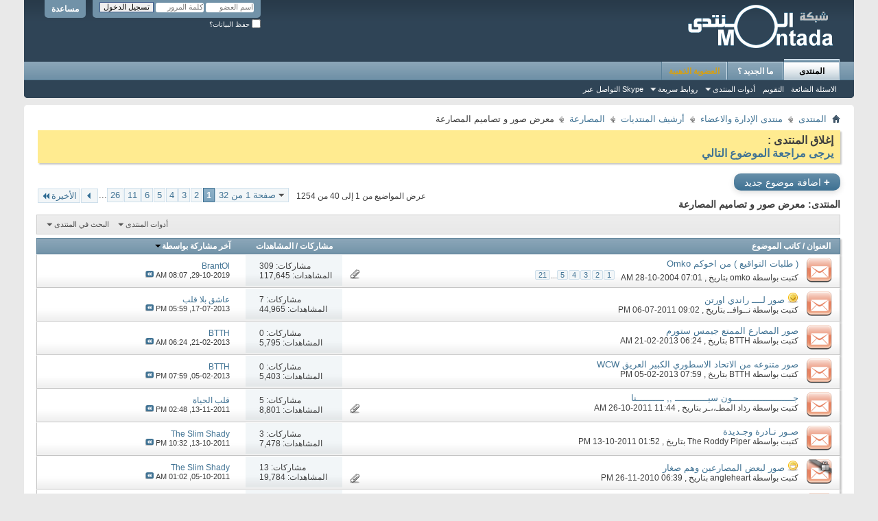

--- FILE ---
content_type: text/html; charset=windows-1256
request_url: http://www.montada.com/forumdisplay.php?f=595&s=8c8e4667295629a0345cbbb602b13db4
body_size: 185942
content:
<!DOCTYPE html PUBLIC "-//W3C//DTD XHTML 1.0 Transitional//EN" "http://www.w3.org/TR/xhtml1/DTD/xhtml1-transitional.dtd">
<html xmlns="http://www.w3.org/1999/xhtml" dir="rtl" lang="ar" id="vbulletin_html">
<head>
	<meta http-equiv="Content-Type" content="text/html; charset=windows-1256" />
<meta id="e_vb_meta_bburl" name="vb_meta_bburl" content="http://www.montada.com" />
<base href="http://www.montada.com/" /><!--[if IE]></base><![endif]-->
<meta name="generator" content="vBulletin 4.2.0" />

	<link rel="Shortcut Icon" href="favicon.ico" type="image/x-icon" />


		<meta name="keywords" content="معرض صور و تصاميم المصارعة, منتديات, المنتدى, منتديات عامة, منتديات اسلامية, الأخبار, اخبار, سياسية, عامة, شعر, خواطر, نثر, روايات, قصص القصيرة, كتب, سياحة, التعليم, عالم المرآة, طبخ, اناقة, ازياء, كمبيوتر, برامج, برمجة, تصميم, استضافة, مواقع, جوالات, الجوال, ويندوز, لنكس, رياض" />
		<meta name="description" content="" />





	
		<script type="text/javascript" src="http://yui.yahooapis.com/combo?2.9.0/build/yuiloader-dom-event/yuiloader-dom-event.js&amp;2.9.0/build/connection/connection-min.js"></script>
	

<script type="text/javascript">
<!--
	if (typeof YAHOO === 'undefined') // Load ALL YUI Local
	{
		document.write('<script type="text/javascript" src="clientscript/yui/yuiloader-dom-event/yuiloader-dom-event.js?v=420"><\/script>');
		document.write('<script type="text/javascript" src="clientscript/yui/connection/connection-min.js?v=420"><\/script>');
		var yuipath = 'clientscript/yui';
		var yuicombopath = '';
		var remoteyui = false;
	}
	else	// Load Rest of YUI remotely (where possible)
	{
		var yuipath = 'http://yui.yahooapis.com/2.9.0/build';
		var yuicombopath = 'http://yui.yahooapis.com/combo';
		var remoteyui = true;
		if (!yuicombopath)
		{
			document.write('<script type="text/javascript" src="http://yui.yahooapis.com/2.9.0/build/connection/connection-min.js"><\/script>');
		}
	}
	var SESSIONURL = "s=3257a4d2f6b45bda46494ea2c777cf28&";
	var SECURITYTOKEN = "guest";
	var IMGDIR_MISC = "images/misc";
	var IMGDIR_BUTTON = "images/buttons";
	var vb_disable_ajax = parseInt("0", 10);
	var SIMPLEVERSION = "420";
	var BBURL = "http://www.montada.com";
	var LOGGEDIN = 0 > 0 ? true : false;
	var THIS_SCRIPT = "forumdisplay";
	var RELPATH = "forumdisplay.php?f=595";
	var PATHS = {
		forum : "",
		cms   : "",
		blog  : ""
	};
	var AJAXBASEURL = "http://www.montada.com/";
// -->
</script>
<script type="text/javascript" src="http://www.montada.com/clientscript/vbulletin-core.js?v=420"></script>



	<link rel="alternate" type="application/rss+xml" title="المنتدى تغذية RSS" href="http://www.montada.com/external.php?type=RSS2" />
	
		<link rel="alternate" type="application/rss+xml" title="المنتدى - معرض صور و تصاميم المصارعة - تغذية RSS" href="http://www.montada.com/external.php?type=RSS2&amp;forumids=595" />
	



	<link rel="stylesheet" type="text/css" href="css.php?styleid=38&amp;langid=8&amp;d=1552831175&amp;td=rtl&amp;sheet=bbcode.css,editor.css,popupmenu.css,reset-fonts.css,vbulletin.css,vbulletin-chrome.css,vbulletin-formcontrols.css," />

	<!--[if lt IE 8]>
	<link rel="stylesheet" type="text/css" href="css.php?styleid=38&amp;langid=8&amp;d=1552831175&amp;td=rtl&amp;sheet=popupmenu-ie.css,vbulletin-ie.css,vbulletin-chrome-ie.css,vbulletin-formcontrols-ie.css,editor-ie.css" />
	<![endif]-->


	<title>معرض صور و تصاميم المصارعة</title>
	
	<script type="text/javascript" src="clientscript/vbulletin_read_marker.js?v=420"></script>
	
	
		<link rel="stylesheet" type="text/css" href="css.php?styleid=38&amp;langid=8&amp;d=1552831175&amp;td=rtl&amp;sheet=toolsmenu.css,forumbits.css,forumdisplay.css,threadlist.css,options.css" />
	

	<!--[if lt IE 8]>
	<script type="text/javascript" src="clientscript/vbulletin-threadlist-ie.js?v=420"></script>
		<link rel="stylesheet" type="text/css" href="css.php?styleid=38&amp;langid=8&amp;d=1552831175&amp;td=rtl&amp;sheet=toolsmenu-ie.css,forumbits-ie.css,forumdisplay-ie.css,threadlist-ie.css,options-ie.css" />
	<![endif]-->
	<link rel="stylesheet" type="text/css" href="css.php?styleid=38&amp;langid=8&amp;d=1552831175&amp;td=rtl&amp;sheet=additional.css" />

</head>

<body>

<div class="above_body"> <!-- closing tag is in template navbar -->
<div id="header" class="floatcontainer doc_header">
	<div><a name="top" href="forum.php?s=3257a4d2f6b45bda46494ea2c777cf28" class="logo-image"><img src="cpstyles/Breeze/misc/Montada_logo.gif" alt="المنتدى - Powered by vBulletin" /></a></div>
	<div id="toplinks" class="toplinks">
		
			<ul class="nouser">
			
				<li><a rel="help" href="faq.php?s=3257a4d2f6b45bda46494ea2c777cf28">مساعدة</a></li>
				<li>
			<script type="text/javascript" src="clientscript/vbulletin_md5.js?v=420"></script>
			<form id="navbar_loginform" action="login.php?s=3257a4d2f6b45bda46494ea2c777cf28&amp;do=login" method="post" onsubmit="md5hash(vb_login_password, vb_login_md5password, vb_login_md5password_utf, 0)">
				<fieldset id="logindetails" class="logindetails">
					<div>
						<div>
					<input type="text" class="textbox default-value" name="vb_login_username" id="navbar_username" size="10" accesskey="u" tabindex="101" value="اسم العضو" />
					<input type="password" class="textbox" tabindex="102" name="vb_login_password" id="navbar_password" size="10" />
					<input type="text" class="textbox default-value" tabindex="102" name="vb_login_password_hint" id="navbar_password_hint" size="10" value="كلمة المرور" style="display:none;" />
					<input type="submit" class="loginbutton" tabindex="104" value="تسجيل الدخول" title="ادخل اسم العضو وكلمة المرور الخاصة بك في الحقول المجاورة لتسجيل الدخول, أو اضغط على رابط 'التسجيل' لإنشاء حساب خاص بك." accesskey="s" />
						</div>
					</div>
				</fieldset>
				<div id="remember" class="remember">
					<label for="cb_cookieuser_navbar"><input type="checkbox" name="cookieuser" value="1" id="cb_cookieuser_navbar" class="cb_cookieuser_navbar" accesskey="c" tabindex="103" /> حفظ البيانات؟</label>
				</div>

				<input type="hidden" name="s" value="3257a4d2f6b45bda46494ea2c777cf28" />
				<input type="hidden" name="securitytoken" value="guest" />
				<input type="hidden" name="do" value="login" />
				<input type="hidden" name="vb_login_md5password" />
				<input type="hidden" name="vb_login_md5password_utf" />
			</form>
			<script type="text/javascript">
			YAHOO.util.Dom.setStyle('navbar_password_hint', "display", "inline");
			YAHOO.util.Dom.setStyle('navbar_password', "display", "none");
			vB_XHTML_Ready.subscribe(function()
			{
			//
				YAHOO.util.Event.on('navbar_username', "focus", navbar_username_focus);
				YAHOO.util.Event.on('navbar_username', "blur", navbar_username_blur);
				YAHOO.util.Event.on('navbar_password_hint', "focus", navbar_password_hint);
				YAHOO.util.Event.on('navbar_password', "blur", navbar_password);
			});
			
			function navbar_username_focus(e)
			{
			//
				var textbox = YAHOO.util.Event.getTarget(e);
				if (textbox.value == 'اسم العضو')
				{
				//
					textbox.value='';
					textbox.style.color='#000000';
				}
			}

			function navbar_username_blur(e)
			{
			//
				var textbox = YAHOO.util.Event.getTarget(e);
				if (textbox.value == '')
				{
				//
					textbox.value='اسم العضو';
					textbox.style.color='#777777';
				}
			}
			
			function navbar_password_hint(e)
			{
			//
				var textbox = YAHOO.util.Event.getTarget(e);
				
				YAHOO.util.Dom.setStyle('navbar_password_hint', "display", "none");
				YAHOO.util.Dom.setStyle('navbar_password', "display", "inline");
				YAHOO.util.Dom.get('navbar_password').focus();
			}

			function navbar_password(e)
			{
			//
				var textbox = YAHOO.util.Event.getTarget(e);
				
				if (textbox.value == '')
				{
					YAHOO.util.Dom.setStyle('navbar_password_hint', "display", "inline");
					YAHOO.util.Dom.setStyle('navbar_password', "display", "none");
				}
			}
			</script>
				</li>
				
			</ul>
		
	</div>
	<div class="ad_global_header">
		 
		 
	</div>
	<hr />
</div>

<div id="navbar" class="navbar">
	<ul id="navtabs" class="navtabs floatcontainer">
		
		
	<li class="selected" id="vbtab_forum">
		<a class="navtab" href="forum.php?s=3257a4d2f6b45bda46494ea2c777cf28">المنتدى</a>
		
			<ul class="floatcontainer">
				
					
						
							<li id="vbflink_faq"><a href="faq.php?s=3257a4d2f6b45bda46494ea2c777cf28">الاسئلة الشائعة</a></li>
						
					
				
					
						
							<li id="vbflink_calendar"><a href="calendar.php?s=3257a4d2f6b45bda46494ea2c777cf28">التقويم</a></li>
						
					
				
					
						<li class="popupmenu" id="vbmenu_actions">
							<a href="javascript://" class="popupctrl">أدوات المنتدى</a>
							<ul class="popupbody popuphover">
								
									<li id="vbalink_mfr"><a href="forumdisplay.php?s=3257a4d2f6b45bda46494ea2c777cf28&amp;do=markread&markreadhash=guest">اجعل مواضيع المنتدى مقروءة</a></li>
								
								
							</ul>
						</li>
					
				
					
						<li class="popupmenu" id="vbmenu_qlinks">
							<a href="javascript://" class="popupctrl">روابط سريعة</a>
							<ul class="popupbody popuphover">
								
									<li id="vbqlink_leaders"><a href="showgroups.php?s=3257a4d2f6b45bda46494ea2c777cf28">عرض مجموعة الإدارة</a></li>
								
									<li id="link_ode0_786"><a href="thanks.php?s=3257a4d2f6b45bda46494ea2c777cf28&amp;do=statistics">احصائيات الشكر / الاعجاب</a></li>
								
									<li id="link_ode0_453"><a href="thanks.php?s=3257a4d2f6b45bda46494ea2c777cf28&amp;do=hottest">مواضيع / مشاركات نشيطة </a></li>
								
								
							</ul>
						</li>
					
				
					
						
							<li id="link_odg5_353"><a href="skype:Montada.com ?chat">التواصل عبر Skype</a></li>
						
					
				
				
			</ul>
		
	</li>

	<li id="vbtab_whatsnew">
		<a class="navtab" href="activity.php?s=3257a4d2f6b45bda46494ea2c777cf28">ما الجديد ؟</a>
		
	</li>

	<li id="tab_ntk3_784">
		<a class="navtab" href="showthread.php?t=767518&tabid=86"><font color="#D4A017">العضوية الذهبية</font></a>
		
	</li>

		
	</ul>
	
</div>
</div><!-- closing div for above_body -->

<div class="body_wrapper">
<div id="breadcrumb" class="breadcrumb">
	<ul class="floatcontainer">
		<li class="navbithome"><a href="index.php?s=3257a4d2f6b45bda46494ea2c777cf28" accesskey="1"><img src="images/misc/navbit-home.png" alt="الرئيسية" /></a></li>
		
	<li class="navbit"><a href="forum.php?s=3257a4d2f6b45bda46494ea2c777cf28">المنتدى</a></li>

	<li class="navbit"><a href="forumdisplay.php?f=374&amp;s=3257a4d2f6b45bda46494ea2c777cf28">منتدى الإدارة والاعضاء</a></li>

	<li class="navbit"><a href="forumdisplay.php?f=536&amp;s=3257a4d2f6b45bda46494ea2c777cf28">أرشيف المنتديات</a></li>

	<li class="navbit"><a href="forumdisplay.php?f=58&amp;s=3257a4d2f6b45bda46494ea2c777cf28">المصارعة</a></li>

		
	<li class="navbit lastnavbit"><span>معرض صور و تصاميم المصارعة</span></li>

	</ul>
	<hr />
</div>

 



	<form action="profile.php?do=dismissnotice" method="post" id="notices" class="notices">
		<input type="hidden" name="do" value="dismissnotice" />
		<input type="hidden" name="s" value="s=3257a4d2f6b45bda46494ea2c777cf28&amp;" />
		<input type="hidden" name="securitytoken" value="guest" />
		<input type="hidden" id="dismiss_notice_hidden" name="dismiss_noticeid" value="" />
		<input type="hidden" name="url" value="" />
		<ol>
			<li class="restore" id="navbar_notice_51">
	
	<b><font size="3">
إغلاق المنتدى :
<br>
<a href="http://www.montada.com/showthread.php?t=797200">يرجى مراجعة الموضوع التالي</a></font></b>
</li>
		</ol>
	</form>





<div id="above_threadlist" class="above_threadlist">
<a href="newthread.php?s=3257a4d2f6b45bda46494ea2c777cf28&amp;do=newthread&amp;f=595" rel="nofollow" class="newcontent_textcontrol" id="newthreadlink_top"><span>+</span> اضافة موضوع جديد</a>
	
	<div class="threadpagenav">
		<form action="forumdisplay.php?f=595&amp;page=26&amp;s=3257a4d2f6b45bda46494ea2c777cf28&amp;order=desc" method="get" class="pagination popupmenu nohovermenu">
<input type="hidden" name="s" value="3257a4d2f6b45bda46494ea2c777cf28" /><input type="hidden" name="f" value="595" /><input type="hidden" name="order" value="desc" />
	
		<span><a href="javascript://" class="popupctrl">صفحة 1 من 32</a></span>
		
		
		
		<span class="selected"><a href="javascript://" title="النتائج 1 إلى 40 من 1,254">1</a></span><span><a href="forumdisplay.php?f=595&amp;page=2&amp;s=3257a4d2f6b45bda46494ea2c777cf28&amp;order=desc" title="مشاهدة النتائج 41 إلى 80 من 1,254">2</a></span><span><a href="forumdisplay.php?f=595&amp;page=3&amp;s=3257a4d2f6b45bda46494ea2c777cf28&amp;order=desc" title="مشاهدة النتائج 81 إلى 120 من 1,254">3</a></span><span><a href="forumdisplay.php?f=595&amp;page=4&amp;s=3257a4d2f6b45bda46494ea2c777cf28&amp;order=desc" title="مشاهدة النتائج 121 إلى 160 من 1,254">4</a></span><span><a href="forumdisplay.php?f=595&amp;page=5&amp;s=3257a4d2f6b45bda46494ea2c777cf28&amp;order=desc" title="مشاهدة النتائج 161 إلى 200 من 1,254">5</a></span><span><a href="forumdisplay.php?f=595&amp;page=6&amp;s=3257a4d2f6b45bda46494ea2c777cf28&amp;order=desc" title="مشاهدة النتائج 201 إلى 240 من 1,254">6</a></span><span><a href="forumdisplay.php?f=595&amp;page=11&amp;s=3257a4d2f6b45bda46494ea2c777cf28&amp;order=desc" title="مشاهدة النتائج 401 إلى 440 من 1,254"><!--+10-->11</a></span><span><a href="forumdisplay.php?f=595&amp;page=26&amp;s=3257a4d2f6b45bda46494ea2c777cf28&amp;order=desc" title="مشاهدة النتائج 1,001 إلى 1,040 من 1,254"><!--+25-->26</a></span>
		
		<span class="separator">...</span>
		
		
		<span class="prev_next"><a rel="next" href="forumdisplay.php?f=595&amp;page=2&amp;s=3257a4d2f6b45bda46494ea2c777cf28&amp;order=desc" title="الصفحة التالية - النتائج 41 إلى 80 من 1,254"><img src="images/pagination/next-left.png" alt="التالي" /></a></span>
		
		
		<span class="first_last"><a href="forumdisplay.php?f=595&amp;page=32&amp;s=3257a4d2f6b45bda46494ea2c777cf28&amp;order=desc" title="الصفحة الأخيرة - النتائج 1,241 إلى 1,254 من 1,254">الأخيرة<img src="images/pagination/last-left.png" alt="الأخيرة" /></a></span>
		
	
	<ul class="popupbody popuphover">
		<li class="formsubmit jumptopage"><label>إذهب إلى الصفحة: <input type="text" name="page" size="4" /></label> <input type="submit" class="button" value="إذهب" /></li>
	</ul>
</form>
		<div id="threadpagestats" class="threadpagestats">عرض المواضيع من 1 إلى 40 من 1254</div>
	</div>
	
</div>
<div id="pagetitle" class="pagetitle">
	<h1>المنتدى: <span class="forumtitle">معرض صور و تصاميم المصارعة</span></h1>
	
</div>

	
	<div id="above_threadlist_controls" class="above_threadlist_controls toolsmenu">
		<div>
		<ul class="popupgroup forumdisplaypopups" id="forumdisplaypopups">
			<li class="popupmenu nohovermenu" id="forumtools">
				<h6><a href="javascript://" class="popupctrl" rel="nofollow">أدوات المنتدى</a></h6>
				<ul class="popupbody popuphover">
					
						<li>
							<a href="newthread.php?s=3257a4d2f6b45bda46494ea2c777cf28&amp;do=newthread&amp;f=595" rel="nofollow">
								إكتب موضوعاً جديداً&hellip;
							</a>
						</li>
					
						<li>
							<a href="forumdisplay.php?s=3257a4d2f6b45bda46494ea2c777cf28&amp;do=markread&amp;f=595&amp;markreadhash=guest" rel="nofollow" onclick="return mark_forum_and_threads_read(595);">
								جعل مشاركات هذا المنتدى مقروءة
							</a>
						</li>
						
					<li><a href="forumdisplay.php?f=58&amp;s=3257a4d2f6b45bda46494ea2c777cf28" rel="nofollow">عرض المنتدى الرئيسي</a></li>
				</ul>
			</li>
                        
			<li class="popupmenu nohovermenu forumsearch menusearch" id="forumsearch">
				<h6><a href="javascript://" class="popupctrl">البحث في المنتدى</a></h6>
				<form action="search.php?do=process" method="get">
				<ul class="popupbody popuphover">
					<li>
						<input type="text" class="searchbox" name="q" value="بحث..." />
						<input type="submit" class="button" value="البحث" />
					</li>
					<li class="formsubmit" id="popupsearch">
						<div class="submitoptions">
							<label><input type="radio" name="showposts" value="0" checked="checked" /> عرض المواضيع</label>
							<label><input type="radio" name="showposts" value="1" /> عرض المشاركات</label>
						</div>
						<div class="advancedsearchlink"><a href="search.php?s=3257a4d2f6b45bda46494ea2c777cf28&amp;search_type=1&amp;contenttype=vBForum_Post&amp;forumchoice[]=595" rel="nofollow">البحث المتقدم</a></div>

					</li>
				</ul>
				<input type="hidden" name="s" value="3257a4d2f6b45bda46494ea2c777cf28" />
				<input type="hidden" name="securitytoken" value="guest" />
				<input type="hidden" name="do" value="process" />
				<input type="hidden" name="contenttype" value="vBForum_Post" />
				<input type="hidden" name="forumchoice[]" value="595" />
				<input type="hidden" name="childforums" value="1" />
				<input type="hidden" name="exactname" value="1" />
				</form>
			</li>
			



		</ul>
			
		</div>
	</div>
	






<div id="threadlist" class="threadlist">
	<form id="thread_inlinemod_form" action="inlinemod.php?forumid=595" method="post">
		<h2 class="hidden">المواضيع في هذا المنتدى</h2>

		<div>
			<div class="threadlisthead table">
				<div>
				<span class="threadinfo">
					<span class="threadtitle">
						<a href="forumdisplay.php?f=595&amp;s=3257a4d2f6b45bda46494ea2c777cf28&amp;sort=title&amp;order=asc" rel="nofollow">العنوان</a> /
						<a href="forumdisplay.php?f=595&amp;s=3257a4d2f6b45bda46494ea2c777cf28&amp;sort=postusername&amp;order=asc" rel="nofollow">كاتب الموضوع</a>
					</span>
				</span>
				

					<span class="threadstats td"><a href="forumdisplay.php?f=595&amp;s=3257a4d2f6b45bda46494ea2c777cf28&amp;sort=replycount&amp;order=desc" rel="nofollow">مشاركات</a> / <a href="forumdisplay.php?f=595&amp;s=3257a4d2f6b45bda46494ea2c777cf28&amp;sort=views&amp;order=desc" rel="nofollow">المشاهدات</a></span>
					<span class="threadlastpost td"><a href="forumdisplay.php?f=595&amp;s=3257a4d2f6b45bda46494ea2c777cf28&amp;sort=lastpost&amp;order=asc" rel="nofollow">آخر مشاركة بواسطة<img class="sortarrow" src="images/buttons/sortarrow-asc.png" alt="ترتيب عكسي" border="0" /></a></span>
					
				
				</div>
			</div>

			
			
				<ol id="threads" class="threads">
					<li class="threadbit hot attachments" id="thread_318050">
	<div class="rating0 nonsticky">
		<div class="threadinfo" title="السلام عليكم 
 من خلال انتشار ظاهرة عدم امتلاك اكثرية الاعضاء للتواقيع قررت افتتاح هذا الموضوع لطلبات التواقيع :) 
وهناك قوانين ارجـــــــــــــــو اتباعها لكي اقوم بالرد على جميع الطلبات :) 
1- كل واحد يطلب توقيع . 
2- ارجو التوقف قليلا عندما يصبح العدد اكثر من 5 . 
3 - ذكر مواصفات كاملة للتصميم...">
			<!--  status icon block -->
			<a class="threadstatus" rel="vB::AJAX" ></a>

			<!-- title / author block -->
			<div class="inner">
				<h3 class="threadtitle">
                    	

                    

					
                                        
 					
                	<a class="title" href="showthread.php?t=318050&amp;s=3257a4d2f6b45bda46494ea2c777cf28" id="thread_title_318050">( طلبات التواقيع ) من اخوكم Omko</a>
				</h3>

				<div class="threadmeta">				
					<div class="author">
												
						
							<span class="label">كتبت بواسطة&nbsp;<a href="member.php?u=69338&amp;s=3257a4d2f6b45bda46494ea2c777cf28" class="username understate" title="كتبت بواسطة omko في 28-10-2004 07:01 AM">omko</a> بتاريخ &rlm;,&nbsp;28-10-2004&nbsp;07:01 AM</span>
						
						
						
							<dl class="pagination" id="pagination_threadbit_318050">
								<dt class="label">21 الصفحات <span class="separator">&bull;</span></dt>
								<dd>
									 <span><a href="showthread.php?t=318050&amp;s=3257a4d2f6b45bda46494ea2c777cf28">1</a></span> <span><a href="showthread.php?t=318050&amp;page=2&amp;s=3257a4d2f6b45bda46494ea2c777cf28">2</a></span> <span><a href="showthread.php?t=318050&amp;page=3&amp;s=3257a4d2f6b45bda46494ea2c777cf28">3</a></span> <span><a href="showthread.php?t=318050&amp;page=4&amp;s=3257a4d2f6b45bda46494ea2c777cf28">4</a></span> <span><a href="showthread.php?t=318050&amp;page=5&amp;s=3257a4d2f6b45bda46494ea2c777cf28">5</a></span>
									 <span class="separator">...</span> <span><a href="showthread.php?t=318050&amp;page=21&amp;s=3257a4d2f6b45bda46494ea2c777cf28">21</a></span>
								</dd>
							</dl>
						
						<!-- iconinfo -->
						<div class="threaddetails td">
							<div class="threaddetailicons">
								
								
								
								
								
									<a href="javascript://" onclick="attachments(318050); return false"> <img src="images/misc/paperclip.png" border="0" alt="1 مرفق" /></a>
								
								
							</div>
						</div>
					</div>
					
				</div>

			</div>
		</div>
		
		<!-- threadstats -->
		
		<ul class="threadstats td alt" title="">
			
				<li>مشاركات: <a href="misc.php?do=whoposted&amp;t=318050" onclick="who(318050); return false;" class="understate">309</a></li>
				<li>المشاهدات: 117,645</li>
			
			<li class="hidden">التقييم0 / 5</li>
		</ul>
							
		<!-- lastpost -->
		<dl class="threadlastpost td">
		
			<dt class="lastpostby hidden">آخر مشاركة بواسطة</dt>
			<dd><div class="popupmenu memberaction">
	<a class="username offline popupctrl" href="member.php?u=905308&amp;s=3257a4d2f6b45bda46494ea2c777cf28" title="BrantOl غير متواجد حالياً"><strong>BrantOl</strong></a>
	<ul class="popupbody popuphover memberaction_body">
		<li class="left">
			<a href="member.php?u=905308&amp;s=3257a4d2f6b45bda46494ea2c777cf28" class="siteicon_profile">
				الملف الشخصي
			</a>
		</li>
		
		<li class="right">
			<a href="search.php?s=3257a4d2f6b45bda46494ea2c777cf28&amp;do=finduser&amp;userid=905308&amp;contenttype=vBForum_Post&amp;showposts=1" class="siteicon_forum" rel="nofollow">
				مشاهدة المشاركات
			</a>
		</li>
		
		
		
		
		
		
		<li class="left">
			<a href="https://essayerudite.com/write-my-essay/" class="siteicon_homepage">
				زيارة الصفحة الرئيسية
			</a>
		</li>
		
		
		

		

		
		
	</ul>
</div></dd>
			<dd>29-10-2019, <span class="time">08:07 AM</span>
			<a href="showthread.php?t=318050&amp;s=3257a4d2f6b45bda46494ea2c777cf28&amp;p=7590466#post7590466" class="lastpostdate understate" title="إذهب إلى آخر مشاركة"><img src="images/buttons/lastpost-left.png" alt="إذهب إلى آخر مشاركة" /></a>
			</dd>
		
		</dl>

		
		
		
		
	</div>
</li><li class="threadbit hot" id="thread_711362">
	<div class="rating0 nonsticky">
		<div class="threadinfo" title="بسم الله الرحمن الرحيم  
 
اقدم لكم مجموعة من صور راندي اورتن 
 
انشاء الله تعجبكم">
			<!--  status icon block -->
			<a class="threadstatus" rel="vB::AJAX" ></a>

			<!-- title / author block -->
			<div class="inner">
				<h3 class="threadtitle">
                    	

                    
                            <img src="images/icons/icon7.png" alt="Smile" border="0" />
                    

					
                                        
 					
                	<a class="title" href="showthread.php?t=711362&amp;s=3257a4d2f6b45bda46494ea2c777cf28" id="thread_title_711362">صور لــــ راندي اورتن</a>
				</h3>

				<div class="threadmeta">				
					<div class="author">
												
						
							<span class="label">كتبت بواسطة&nbsp;<a href="member.php?u=831589&amp;s=3257a4d2f6b45bda46494ea2c777cf28" class="username understate" title="كتبت بواسطة نــوافــ في 06-07-2011 09:02 PM">نــوافــ</a> بتاريخ &rlm;,&nbsp;06-07-2011&nbsp;09:02 PM</span>
						
						
						
						<!-- iconinfo -->
						<div class="threaddetails td">
							<div class="threaddetailicons">
								
								
								
								
								
								
							</div>
						</div>
					</div>
					
				</div>

			</div>
		</div>
		
		<!-- threadstats -->
		
		<ul class="threadstats td alt" title="">
			
				<li>مشاركات: <a href="misc.php?do=whoposted&amp;t=711362" onclick="who(711362); return false;" class="understate">7</a></li>
				<li>المشاهدات: 44,965</li>
			
			<li class="hidden">التقييم0 / 5</li>
		</ul>
							
		<!-- lastpost -->
		<dl class="threadlastpost td">
		
			<dt class="lastpostby hidden">آخر مشاركة بواسطة</dt>
			<dd><div class="popupmenu memberaction">
	<a class="username offline popupctrl" href="member.php?u=626397&amp;s=3257a4d2f6b45bda46494ea2c777cf28" title="عاشق بلا قلب غير متواجد حالياً"><strong>عاشق بلا قلب</strong></a>
	<ul class="popupbody popuphover memberaction_body">
		<li class="left">
			<a href="member.php?u=626397&amp;s=3257a4d2f6b45bda46494ea2c777cf28" class="siteicon_profile">
				الملف الشخصي
			</a>
		</li>
		
		<li class="right">
			<a href="search.php?s=3257a4d2f6b45bda46494ea2c777cf28&amp;do=finduser&amp;userid=626397&amp;contenttype=vBForum_Post&amp;showposts=1" class="siteicon_forum" rel="nofollow">
				مشاهدة المشاركات
			</a>
		</li>
		
		
		
		
		
		
		<li class="left">
			<a href="http://www.montada.com" class="siteicon_homepage">
				زيارة الصفحة الرئيسية
			</a>
		</li>
		
		
		

		

		
		
	</ul>
</div></dd>
			<dd>17-07-2013, <span class="time">05:59 PM</span>
			<a href="showthread.php?t=711362&amp;s=3257a4d2f6b45bda46494ea2c777cf28&amp;p=7479431#post7479431" class="lastpostdate understate" title="إذهب إلى آخر مشاركة"><img src="images/buttons/lastpost-left.png" alt="إذهب إلى آخر مشاركة" /></a>
			</dd>
		
		</dl>

		
		
		
		
	</div>
</li><li class="threadbit hot" id="thread_765167">
	<div class="rating0 nonsticky">
		<div class="threadinfo" title="مصارع يملك الكارزما والمستوى وبطل العالم السابق جيمس ستورم">
			<!--  status icon block -->
			<a class="threadstatus" rel="vB::AJAX" ></a>

			<!-- title / author block -->
			<div class="inner">
				<h3 class="threadtitle">
                    	

                    

					
                                        
 					
                	<a class="title" href="showthread.php?t=765167&amp;s=3257a4d2f6b45bda46494ea2c777cf28" id="thread_title_765167">صور المصارع الممتع جيمس ستورم</a>
				</h3>

				<div class="threadmeta">				
					<div class="author">
												
						
							<span class="label">كتبت بواسطة&nbsp;<a href="member.php?u=838987&amp;s=3257a4d2f6b45bda46494ea2c777cf28" class="username understate" title="كتبت بواسطة BTTH في 21-02-2013 06:24 AM">BTTH</a> بتاريخ &rlm;,&nbsp;21-02-2013&nbsp;06:24 AM</span>
						
						
						
						<!-- iconinfo -->
						<div class="threaddetails td">
							<div class="threaddetailicons">
								
								
								
								
								
								
							</div>
						</div>
					</div>
					
				</div>

			</div>
		</div>
		
		<!-- threadstats -->
		
		<ul class="threadstats td alt" title="">
			
				<li>مشاركات: <a href="misc.php?do=whoposted&amp;t=765167" onclick="who(765167); return false;" class="understate">0</a></li>
				<li>المشاهدات: 5,795</li>
			
			<li class="hidden">التقييم0 / 5</li>
		</ul>
							
		<!-- lastpost -->
		<dl class="threadlastpost td">
		
			<dt class="lastpostby hidden">آخر مشاركة بواسطة</dt>
			<dd><div class="popupmenu memberaction">
	<a class="username offline popupctrl" href="member.php?u=838987&amp;s=3257a4d2f6b45bda46494ea2c777cf28" title="BTTH غير متواجد حالياً"><strong>BTTH</strong></a>
	<ul class="popupbody popuphover memberaction_body">
		<li class="left">
			<a href="member.php?u=838987&amp;s=3257a4d2f6b45bda46494ea2c777cf28" class="siteicon_profile">
				الملف الشخصي
			</a>
		</li>
		
		<li class="right">
			<a href="search.php?s=3257a4d2f6b45bda46494ea2c777cf28&amp;do=finduser&amp;userid=838987&amp;contenttype=vBForum_Post&amp;showposts=1" class="siteicon_forum" rel="nofollow">
				مشاهدة المشاركات
			</a>
		</li>
		
		
		
		
		
		
		
		

		

		
		
	</ul>
</div></dd>
			<dd>21-02-2013, <span class="time">06:24 AM</span>
			<a href="showthread.php?t=765167&amp;s=3257a4d2f6b45bda46494ea2c777cf28&amp;p=7449668#post7449668" class="lastpostdate understate" title="إذهب إلى آخر مشاركة"><img src="images/buttons/lastpost-left.png" alt="إذهب إلى آخر مشاركة" /></a>
			</dd>
		
		</dl>

		
		
		
		
	</div>
</li><li class="threadbit hot" id="thread_764437">
	<div class="rating0 nonsticky">
		<div class="threadinfo" title="السلام عليكم هذه صور متنوعه من الاتحاد الكبير الذي كان منافس ل WWE في سنوات التسعينات إلى 2001 وكان اتحاد اسطوري وكبير هو WCW التاريخي">
			<!--  status icon block -->
			<a class="threadstatus" rel="vB::AJAX" ></a>

			<!-- title / author block -->
			<div class="inner">
				<h3 class="threadtitle">
                    	

                    

					
                                        
 					
                	<a class="title" href="showthread.php?t=764437&amp;s=3257a4d2f6b45bda46494ea2c777cf28" id="thread_title_764437">صور متنوعه من الاتحاد الاسطوري الكبير العريق WCW</a>
				</h3>

				<div class="threadmeta">				
					<div class="author">
												
						
							<span class="label">كتبت بواسطة&nbsp;<a href="member.php?u=838987&amp;s=3257a4d2f6b45bda46494ea2c777cf28" class="username understate" title="كتبت بواسطة BTTH في 05-02-2013 07:59 PM">BTTH</a> بتاريخ &rlm;,&nbsp;05-02-2013&nbsp;07:59 PM</span>
						
						
						
						<!-- iconinfo -->
						<div class="threaddetails td">
							<div class="threaddetailicons">
								
								
								
								
								
								
							</div>
						</div>
					</div>
					
				</div>

			</div>
		</div>
		
		<!-- threadstats -->
		
		<ul class="threadstats td alt" title="">
			
				<li>مشاركات: <a href="misc.php?do=whoposted&amp;t=764437" onclick="who(764437); return false;" class="understate">0</a></li>
				<li>المشاهدات: 5,403</li>
			
			<li class="hidden">التقييم0 / 5</li>
		</ul>
							
		<!-- lastpost -->
		<dl class="threadlastpost td">
		
			<dt class="lastpostby hidden">آخر مشاركة بواسطة</dt>
			<dd><div class="popupmenu memberaction">
	<a class="username offline popupctrl" href="member.php?u=838987&amp;s=3257a4d2f6b45bda46494ea2c777cf28" title="BTTH غير متواجد حالياً"><strong>BTTH</strong></a>
	<ul class="popupbody popuphover memberaction_body">
		<li class="left">
			<a href="member.php?u=838987&amp;s=3257a4d2f6b45bda46494ea2c777cf28" class="siteicon_profile">
				الملف الشخصي
			</a>
		</li>
		
		<li class="right">
			<a href="search.php?s=3257a4d2f6b45bda46494ea2c777cf28&amp;do=finduser&amp;userid=838987&amp;contenttype=vBForum_Post&amp;showposts=1" class="siteicon_forum" rel="nofollow">
				مشاهدة المشاركات
			</a>
		</li>
		
		
		
		
		
		
		
		

		

		
		
	</ul>
</div></dd>
			<dd>05-02-2013, <span class="time">07:59 PM</span>
			<a href="showthread.php?t=764437&amp;s=3257a4d2f6b45bda46494ea2c777cf28&amp;p=7447119#post7447119" class="lastpostdate understate" title="إذهب إلى آخر مشاركة"><img src="images/buttons/lastpost-left.png" alt="إذهب إلى آخر مشاركة" /></a>
			</dd>
		
		</dl>

		
		
		
		
	</div>
</li><li class="threadbit hot attachments" id="thread_723700">
	<div class="rating0 nonsticky">
		<div class="threadinfo" title="جــــــــــــــون سيــــــــنا 
 
 
 
 
 
                                                    اتمنى تعجبكم الصور  
                                             و ما تكون قديمة او مكررة :biggthump">
			<!--  status icon block -->
			<a class="threadstatus" rel="vB::AJAX" ></a>

			<!-- title / author block -->
			<div class="inner">
				<h3 class="threadtitle">
                    	

                    

					
                                        
 					
                	<a class="title" href="showthread.php?t=723700&amp;s=3257a4d2f6b45bda46494ea2c777cf28" id="thread_title_723700">جــــــــــــــــــــــون سيــــــــــــ ,, ــــــــــنا</a>
				</h3>

				<div class="threadmeta">				
					<div class="author">
												
						
							<span class="label">كتبت بواسطة&nbsp;<a href="member.php?u=805313&amp;s=3257a4d2f6b45bda46494ea2c777cf28" class="username understate" title="كتبت بواسطة رذاذ المطـ،،ـر في 26-10-2011 11:44 AM">رذاذ المطـ،،ـر</a> بتاريخ &rlm;,&nbsp;26-10-2011&nbsp;11:44 AM</span>
						
						
						
						<!-- iconinfo -->
						<div class="threaddetails td">
							<div class="threaddetailicons">
								
								
								
								
								
									<a href="javascript://" onclick="attachments(723700); return false"> <img src="images/misc/paperclip.png" border="0" alt="30 مرفق" /></a>
								
								
							</div>
						</div>
					</div>
					
				</div>

			</div>
		</div>
		
		<!-- threadstats -->
		
		<ul class="threadstats td alt" title="">
			
				<li>مشاركات: <a href="misc.php?do=whoposted&amp;t=723700" onclick="who(723700); return false;" class="understate">5</a></li>
				<li>المشاهدات: 8,801</li>
			
			<li class="hidden">التقييم0 / 5</li>
		</ul>
							
		<!-- lastpost -->
		<dl class="threadlastpost td">
		
			<dt class="lastpostby hidden">آخر مشاركة بواسطة</dt>
			<dd><div class="popupmenu memberaction">
	<a class="username offline popupctrl" href="member.php?u=218471&amp;s=3257a4d2f6b45bda46494ea2c777cf28" title="قلب الحياة غير متواجد حالياً"><strong>قلب الحياة</strong></a>
	<ul class="popupbody popuphover memberaction_body">
		<li class="left">
			<a href="member.php?u=218471&amp;s=3257a4d2f6b45bda46494ea2c777cf28" class="siteicon_profile">
				الملف الشخصي
			</a>
		</li>
		
		<li class="right">
			<a href="search.php?s=3257a4d2f6b45bda46494ea2c777cf28&amp;do=finduser&amp;userid=218471&amp;contenttype=vBForum_Post&amp;showposts=1" class="siteicon_forum" rel="nofollow">
				مشاهدة المشاركات
			</a>
		</li>
		
		
		
		
		
		
		
		

		

		
		
	</ul>
</div></dd>
			<dd>13-11-2011, <span class="time">02:48 PM</span>
			<a href="showthread.php?t=723700&amp;s=3257a4d2f6b45bda46494ea2c777cf28&amp;p=7272869#post7272869" class="lastpostdate understate" title="إذهب إلى آخر مشاركة"><img src="images/buttons/lastpost-left.png" alt="إذهب إلى آخر مشاركة" /></a>
			</dd>
		
		</dl>

		
		
		
		
	</div>
</li><li class="threadbit hot" id="thread_722253">
	<div class="rating0 nonsticky">
		<div class="threadinfo" title="صوره نادره">
			<!--  status icon block -->
			<a class="threadstatus" rel="vB::AJAX" ></a>

			<!-- title / author block -->
			<div class="inner">
				<h3 class="threadtitle">
                    	

                    

					
                                        
 					
                	<a class="title" href="showthread.php?t=722253&amp;s=3257a4d2f6b45bda46494ea2c777cf28" id="thread_title_722253">صـور نـادرة وجـديدة</a>
				</h3>

				<div class="threadmeta">				
					<div class="author">
												
						
							<span class="label">كتبت بواسطة&nbsp;<a href="member.php?u=839198&amp;s=3257a4d2f6b45bda46494ea2c777cf28" class="username understate" title="كتبت بواسطة The Roddy Piper في 13-10-2011 01:52 PM">The Roddy Piper</a> بتاريخ &rlm;,&nbsp;13-10-2011&nbsp;01:52 PM</span>
						
						
						
						<!-- iconinfo -->
						<div class="threaddetails td">
							<div class="threaddetailicons">
								
								
								
								
								
								
							</div>
						</div>
					</div>
					
				</div>

			</div>
		</div>
		
		<!-- threadstats -->
		
		<ul class="threadstats td alt" title="">
			
				<li>مشاركات: <a href="misc.php?do=whoposted&amp;t=722253" onclick="who(722253); return false;" class="understate">3</a></li>
				<li>المشاهدات: 7,478</li>
			
			<li class="hidden">التقييم0 / 5</li>
		</ul>
							
		<!-- lastpost -->
		<dl class="threadlastpost td">
		
			<dt class="lastpostby hidden">آخر مشاركة بواسطة</dt>
			<dd><div class="popupmenu memberaction">
	<a class="username offline popupctrl" href="member.php?u=789232&amp;s=3257a4d2f6b45bda46494ea2c777cf28" title="The Slim Shady غير متواجد حالياً"><strong>The Slim Shady</strong></a>
	<ul class="popupbody popuphover memberaction_body">
		<li class="left">
			<a href="member.php?u=789232&amp;s=3257a4d2f6b45bda46494ea2c777cf28" class="siteicon_profile">
				الملف الشخصي
			</a>
		</li>
		
		<li class="right">
			<a href="search.php?s=3257a4d2f6b45bda46494ea2c777cf28&amp;do=finduser&amp;userid=789232&amp;contenttype=vBForum_Post&amp;showposts=1" class="siteicon_forum" rel="nofollow">
				مشاهدة المشاركات
			</a>
		</li>
		
		
		
		
		
		
		<li class="left">
			<a href="http://WwW.youtube.com" class="siteicon_homepage">
				زيارة الصفحة الرئيسية
			</a>
		</li>
		
		
		

		

		
		
	</ul>
</div></dd>
			<dd>13-10-2011, <span class="time">10:32 PM</span>
			<a href="showthread.php?t=722253&amp;s=3257a4d2f6b45bda46494ea2c777cf28&amp;p=7251353#post7251353" class="lastpostdate understate" title="إذهب إلى آخر مشاركة"><img src="images/buttons/lastpost-left.png" alt="إذهب إلى آخر مشاركة" /></a>
			</dd>
		
		</dl>

		
		
		
		
	</div>
</li><li class="threadbit hot lock attachments" id="thread_690074">
	<div class="rating0 nonsticky">
		<div class="threadinfo" title="بـــــــــــســــــــــم الـــــلــــــه الرحــــمـــــن الرحـــــــيـــــــــــم   اولا و المفضل لدي">
			<!--  status icon block -->
			<a class="threadstatus" rel="vB::AJAX" ></a>

			<!-- title / author block -->
			<div class="inner">
				<h3 class="threadtitle">
                    	

                    
                            <img src="images/icons/icon10.png" alt="Talking" border="0" />
                    

					
                                        
 					
                	<a class="title" href="showthread.php?t=690074&amp;s=3257a4d2f6b45bda46494ea2c777cf28" id="thread_title_690074">صور لبعض المصارعين وهم صغار</a>
				</h3>

				<div class="threadmeta">				
					<div class="author">
												
						
							<span class="label">كتبت بواسطة&nbsp;<a href="member.php?u=755867&amp;s=3257a4d2f6b45bda46494ea2c777cf28" class="username understate" title="كتبت بواسطة angleheart في 26-11-2010 06:39 PM">angleheart</a> بتاريخ &rlm;,&nbsp;26-11-2010&nbsp;06:39 PM</span>
						
						
						
						<!-- iconinfo -->
						<div class="threaddetails td">
							<div class="threaddetailicons">
								
								
								
								
								
									<a href="javascript://" onclick="attachments(690074); return false"> <img src="images/misc/paperclip.png" border="0" alt="17 مرفق" /></a>
								
								
							</div>
						</div>
					</div>
					
				</div>

			</div>
		</div>
		
		<!-- threadstats -->
		
		<ul class="threadstats td alt" title="">
			
				<li>مشاركات: <a href="misc.php?do=whoposted&amp;t=690074" onclick="who(690074); return false;" class="understate">13</a></li>
				<li>المشاهدات: 19,784</li>
			
			<li class="hidden">التقييم0 / 5</li>
		</ul>
							
		<!-- lastpost -->
		<dl class="threadlastpost td">
		
			<dt class="lastpostby hidden">آخر مشاركة بواسطة</dt>
			<dd><div class="popupmenu memberaction">
	<a class="username offline popupctrl" href="member.php?u=789232&amp;s=3257a4d2f6b45bda46494ea2c777cf28" title="The Slim Shady غير متواجد حالياً"><strong>The Slim Shady</strong></a>
	<ul class="popupbody popuphover memberaction_body">
		<li class="left">
			<a href="member.php?u=789232&amp;s=3257a4d2f6b45bda46494ea2c777cf28" class="siteicon_profile">
				الملف الشخصي
			</a>
		</li>
		
		<li class="right">
			<a href="search.php?s=3257a4d2f6b45bda46494ea2c777cf28&amp;do=finduser&amp;userid=789232&amp;contenttype=vBForum_Post&amp;showposts=1" class="siteicon_forum" rel="nofollow">
				مشاهدة المشاركات
			</a>
		</li>
		
		
		
		
		
		
		<li class="left">
			<a href="http://WwW.youtube.com" class="siteicon_homepage">
				زيارة الصفحة الرئيسية
			</a>
		</li>
		
		
		

		

		
		
	</ul>
</div></dd>
			<dd>05-10-2011, <span class="time">01:02 AM</span>
			<a href="showthread.php?t=690074&amp;s=3257a4d2f6b45bda46494ea2c777cf28&amp;p=7244064#post7244064" class="lastpostdate understate" title="إذهب إلى آخر مشاركة"><img src="images/buttons/lastpost-left.png" alt="إذهب إلى آخر مشاركة" /></a>
			</dd>
		
		</dl>

		
		
		
		
	</div>
</li><li class="threadbit hot" id="thread_649335">
	<div class="rating0 nonsticky">
		<div class="threadinfo" title="السلام عليكم اقدم لكم صور سينا">
			<!--  status icon block -->
			<a class="threadstatus" rel="vB::AJAX" ></a>

			<!-- title / author block -->
			<div class="inner">
				<h3 class="threadtitle">
                    	

                    
                            <img src="images/icons/icon7.png" alt="Smile" border="0" />
                    

					
                                        
 					
                	<a class="title" href="showthread.php?t=649335&amp;s=3257a4d2f6b45bda46494ea2c777cf28" id="thread_title_649335">صور جون سينا خطيرةةةةة</a>
				</h3>

				<div class="threadmeta">				
					<div class="author">
												
						
							<span class="label">كتبت بواسطة&nbsp;<a href="member.php?u=738283&amp;s=3257a4d2f6b45bda46494ea2c777cf28" class="username understate" title="كتبت بواسطة Randy Orton 99 في 26-09-2009 05:35 PM">Randy Orton 99</a> بتاريخ &rlm;,&nbsp;26-09-2009&nbsp;05:35 PM</span>
						
						
						
						<!-- iconinfo -->
						<div class="threaddetails td">
							<div class="threaddetailicons">
								
								
								
								
								
								
							</div>
						</div>
					</div>
					
				</div>

			</div>
		</div>
		
		<!-- threadstats -->
		
		<ul class="threadstats td alt" title="">
			
				<li>مشاركات: <a href="misc.php?do=whoposted&amp;t=649335" onclick="who(649335); return false;" class="understate">6</a></li>
				<li>المشاهدات: 26,838</li>
			
			<li class="hidden">التقييم0 / 5</li>
		</ul>
							
		<!-- lastpost -->
		<dl class="threadlastpost td">
		
			<dt class="lastpostby hidden">آخر مشاركة بواسطة</dt>
			<dd><div class="popupmenu memberaction">
	<a class="username offline popupctrl" href="member.php?u=770299&amp;s=3257a4d2f6b45bda46494ea2c777cf28" title="كريس جيريكو غير متواجد حالياً"><strong>كريس جيريكو</strong></a>
	<ul class="popupbody popuphover memberaction_body">
		<li class="left">
			<a href="member.php?u=770299&amp;s=3257a4d2f6b45bda46494ea2c777cf28" class="siteicon_profile">
				الملف الشخصي
			</a>
		</li>
		
		<li class="right">
			<a href="search.php?s=3257a4d2f6b45bda46494ea2c777cf28&amp;do=finduser&amp;userid=770299&amp;contenttype=vBForum_Post&amp;showposts=1" class="siteicon_forum" rel="nofollow">
				مشاهدة المشاركات
			</a>
		</li>
		
		
		
		
		
		
		
		

		

		
		
	</ul>
</div></dd>
			<dd>09-07-2011, <span class="time">12:46 AM</span>
			<a href="showthread.php?t=649335&amp;s=3257a4d2f6b45bda46494ea2c777cf28&amp;p=7163566#post7163566" class="lastpostdate understate" title="إذهب إلى آخر مشاركة"><img src="images/buttons/lastpost-left.png" alt="إذهب إلى آخر مشاركة" /></a>
			</dd>
		
		</dl>

		
		
		
		
	</div>
</li><li class="threadbit hot" id="thread_680572">
	<div class="rating0 nonsticky">
		<div class="threadinfo" title="اتمنى ان الموضوع يكون نال رضاكم و أعجابكم  
:bigeyes::biggthump">
			<!--  status icon block -->
			<a class="threadstatus" rel="vB::AJAX" ></a>

			<!-- title / author block -->
			<div class="inner">
				<h3 class="threadtitle">
                    	

                    

					
                                        
 					
                	<a class="title" href="showthread.php?t=680572&amp;s=3257a4d2f6b45bda46494ea2c777cf28" id="thread_title_680572">انا عضو جديد و اتمنى ان يعجبكم مو ضوعي الاول (صور جميع أحزمة  wwe)</a>
				</h3>

				<div class="threadmeta">				
					<div class="author">
												
						
							<span class="label">كتبت بواسطة&nbsp;<a href="member.php?u=792656&amp;s=3257a4d2f6b45bda46494ea2c777cf28" class="username understate" title="كتبت بواسطة Degeneration X في 10-08-2010 08:16 PM">Degeneration X</a> بتاريخ &rlm;,&nbsp;10-08-2010&nbsp;08:16 PM</span>
						
						
						
						<!-- iconinfo -->
						<div class="threaddetails td">
							<div class="threaddetailicons">
								
								
								
								
								
								
							</div>
						</div>
					</div>
					
				</div>

			</div>
		</div>
		
		<!-- threadstats -->
		
		<ul class="threadstats td alt" title="">
			
				<li>مشاركات: <a href="misc.php?do=whoposted&amp;t=680572" onclick="who(680572); return false;" class="understate">8</a></li>
				<li>المشاهدات: 10,895</li>
			
			<li class="hidden">التقييم0 / 5</li>
		</ul>
							
		<!-- lastpost -->
		<dl class="threadlastpost td">
		
			<dt class="lastpostby hidden">آخر مشاركة بواسطة</dt>
			<dd><div class="popupmenu memberaction">
	<a class="username offline popupctrl" href="member.php?u=826786&amp;s=3257a4d2f6b45bda46494ea2c777cf28" title="Mason Riley غير متواجد حالياً"><strong>Mason Riley</strong></a>
	<ul class="popupbody popuphover memberaction_body">
		<li class="left">
			<a href="member.php?u=826786&amp;s=3257a4d2f6b45bda46494ea2c777cf28" class="siteicon_profile">
				الملف الشخصي
			</a>
		</li>
		
		<li class="right">
			<a href="search.php?s=3257a4d2f6b45bda46494ea2c777cf28&amp;do=finduser&amp;userid=826786&amp;contenttype=vBForum_Post&amp;showposts=1" class="siteicon_forum" rel="nofollow">
				مشاهدة المشاركات
			</a>
		</li>
		
		
		
		
		
		
		
		

		

		
		
	</ul>
</div></dd>
			<dd>23-05-2011, <span class="time">02:01 AM</span>
			<a href="showthread.php?t=680572&amp;s=3257a4d2f6b45bda46494ea2c777cf28&amp;p=7119693#post7119693" class="lastpostdate understate" title="إذهب إلى آخر مشاركة"><img src="images/buttons/lastpost-left.png" alt="إذهب إلى آخر مشاركة" /></a>
			</dd>
		
		</dl>

		
		
		
		
	</div>
</li><li class="threadbit hot" id="thread_679204">
	<div class="rating0 nonsticky">
		<div class="threadinfo" title="بسم الله الرحمان الرحيم">
			<!--  status icon block -->
			<a class="threadstatus" rel="vB::AJAX" ></a>

			<!-- title / author block -->
			<div class="inner">
				<h3 class="threadtitle">
                    	

                    
                            <img src="images/icons/icon10.png" alt="Talking" border="0" />
                    

					
                                        
 					
                	<a class="title" href="showthread.php?t=679204&amp;s=3257a4d2f6b45bda46494ea2c777cf28" id="thread_title_679204">صور وتصاميم راندى أورتن</a>
				</h3>

				<div class="threadmeta">				
					<div class="author">
												
						
							<span class="label">كتبت بواسطة&nbsp;<a href="member.php?u=790842&amp;s=3257a4d2f6b45bda46494ea2c777cf28" class="username understate" title="كتبت بواسطة حبيبة راندى في 30-07-2010 09:46 PM">حبيبة راندى</a> بتاريخ &rlm;,&nbsp;30-07-2010&nbsp;09:46 PM</span>
						
						
						
						<!-- iconinfo -->
						<div class="threaddetails td">
							<div class="threaddetailicons">
								
								
								
								
								
								
							</div>
						</div>
					</div>
					
				</div>

			</div>
		</div>
		
		<!-- threadstats -->
		
		<ul class="threadstats td alt" title="">
			
				<li>مشاركات: <a href="misc.php?do=whoposted&amp;t=679204" onclick="who(679204); return false;" class="understate">3</a></li>
				<li>المشاهدات: 22,606</li>
			
			<li class="hidden">التقييم0 / 5</li>
		</ul>
							
		<!-- lastpost -->
		<dl class="threadlastpost td">
		
			<dt class="lastpostby hidden">آخر مشاركة بواسطة</dt>
			<dd><div class="popupmenu memberaction">
	<a class="username offline popupctrl" href="member.php?u=825324&amp;s=3257a4d2f6b45bda46494ea2c777cf28" title="rayig12 غير متواجد حالياً"><strong>rayig12</strong></a>
	<ul class="popupbody popuphover memberaction_body">
		<li class="left">
			<a href="member.php?u=825324&amp;s=3257a4d2f6b45bda46494ea2c777cf28" class="siteicon_profile">
				الملف الشخصي
			</a>
		</li>
		
		<li class="right">
			<a href="search.php?s=3257a4d2f6b45bda46494ea2c777cf28&amp;do=finduser&amp;userid=825324&amp;contenttype=vBForum_Post&amp;showposts=1" class="siteicon_forum" rel="nofollow">
				مشاهدة المشاركات
			</a>
		</li>
		
		
		
		
		
		
		
		

		

		
		
	</ul>
</div></dd>
			<dd>09-05-2011, <span class="time">03:06 AM</span>
			<a href="showthread.php?t=679204&amp;s=3257a4d2f6b45bda46494ea2c777cf28&amp;p=7107010#post7107010" class="lastpostdate understate" title="إذهب إلى آخر مشاركة"><img src="images/buttons/lastpost-left.png" alt="إذهب إلى آخر مشاركة" /></a>
			</dd>
		
		</dl>

		
		
		
		
	</div>
</li><li class="threadbit hot" id="thread_679486">
	<div class="rating0 nonsticky">
		<div class="threadinfo" title="بسم الله الرحمان الرحيم 
  
أنا كنت ديما بفكر أعمل الوضوع دا ولا لأ بس دلوقتى عملتها مين برأيكوم جذاب 
والوسيم 
  
راندى أورتن">
			<!--  status icon block -->
			<a class="threadstatus" rel="vB::AJAX" ></a>

			<!-- title / author block -->
			<div class="inner">
				<h3 class="threadtitle">
                    	

                    
                            <img src="images/icons/icon7.png" alt="Smile" border="0" />
                    

					
                                        
 					
                	<a class="title" href="showthread.php?t=679486&amp;s=3257a4d2f6b45bda46494ea2c777cf28" id="thread_title_679486">مين برأيكوم جذاب راندى أورتن أم جون سينا</a>
				</h3>

				<div class="threadmeta">				
					<div class="author">
												
						
							<span class="label">كتبت بواسطة&nbsp;<a href="member.php?u=790842&amp;s=3257a4d2f6b45bda46494ea2c777cf28" class="username understate" title="كتبت بواسطة حبيبة راندى في 02-08-2010 12:10 AM">حبيبة راندى</a> بتاريخ &rlm;,&nbsp;02-08-2010&nbsp;12:10 AM</span>
						
						
						
							<dl class="pagination" id="pagination_threadbit_679486">
								<dt class="label">2 الصفحات <span class="separator">&bull;</span></dt>
								<dd>
									 <span><a href="showthread.php?t=679486&amp;s=3257a4d2f6b45bda46494ea2c777cf28">1</a></span> <span><a href="showthread.php?t=679486&amp;page=2&amp;s=3257a4d2f6b45bda46494ea2c777cf28">2</a></span>
									
								</dd>
							</dl>
						
						<!-- iconinfo -->
						<div class="threaddetails td">
							<div class="threaddetailicons">
								
								
								
								
								
								
							</div>
						</div>
					</div>
					
				</div>

			</div>
		</div>
		
		<!-- threadstats -->
		
		<ul class="threadstats td alt" title="">
			
				<li>مشاركات: <a href="misc.php?do=whoposted&amp;t=679486" onclick="who(679486); return false;" class="understate">17</a></li>
				<li>المشاهدات: 28,365</li>
			
			<li class="hidden">التقييم0 / 5</li>
		</ul>
							
		<!-- lastpost -->
		<dl class="threadlastpost td">
		
			<dt class="lastpostby hidden">آخر مشاركة بواسطة</dt>
			<dd><div class="popupmenu memberaction">
	<a class="username offline popupctrl" href="member.php?u=824843&amp;s=3257a4d2f6b45bda46494ea2c777cf28" title="ملك الwwe غير متواجد حالياً"><strong>ملك الwwe</strong></a>
	<ul class="popupbody popuphover memberaction_body">
		<li class="left">
			<a href="member.php?u=824843&amp;s=3257a4d2f6b45bda46494ea2c777cf28" class="siteicon_profile">
				الملف الشخصي
			</a>
		</li>
		
		<li class="right">
			<a href="search.php?s=3257a4d2f6b45bda46494ea2c777cf28&amp;do=finduser&amp;userid=824843&amp;contenttype=vBForum_Post&amp;showposts=1" class="siteicon_forum" rel="nofollow">
				مشاهدة المشاركات
			</a>
		</li>
		
		
		
		
		
		
		
		

		

		
		
	</ul>
</div></dd>
			<dd>02-05-2011, <span class="time">02:03 PM</span>
			<a href="showthread.php?t=679486&amp;s=3257a4d2f6b45bda46494ea2c777cf28&amp;p=7101283#post7101283" class="lastpostdate understate" title="إذهب إلى آخر مشاركة"><img src="images/buttons/lastpost-left.png" alt="إذهب إلى آخر مشاركة" /></a>
			</dd>
		
		</dl>

		
		
		
		
	</div>
</li><li class="threadbit hot" id="thread_679230">
	<div class="rating0 nonsticky">
		<div class="threadinfo" title="بسم الله الرحمان الرحيم">
			<!--  status icon block -->
			<a class="threadstatus" rel="vB::AJAX" ></a>

			<!-- title / author block -->
			<div class="inner">
				<h3 class="threadtitle">
                    	

                    
                            <img src="images/icons/icon7.png" alt="Smile" border="0" />
                    

					
                                        
 					
                	<a class="title" href="showthread.php?t=679230&amp;s=3257a4d2f6b45bda46494ea2c777cf28" id="thread_title_679230">50 صورة متحركة لراندى أورتن</a>
				</h3>

				<div class="threadmeta">				
					<div class="author">
												
						
							<span class="label">كتبت بواسطة&nbsp;<a href="member.php?u=790842&amp;s=3257a4d2f6b45bda46494ea2c777cf28" class="username understate" title="كتبت بواسطة حبيبة راندى في 31-07-2010 01:23 AM">حبيبة راندى</a> بتاريخ &rlm;,&nbsp;31-07-2010&nbsp;01:23 AM</span>
						
						
						
						<!-- iconinfo -->
						<div class="threaddetails td">
							<div class="threaddetailicons">
								
								
								
								
								
								
							</div>
						</div>
					</div>
					
				</div>

			</div>
		</div>
		
		<!-- threadstats -->
		
		<ul class="threadstats td alt" title="">
			
				<li>مشاركات: <a href="misc.php?do=whoposted&amp;t=679230" onclick="who(679230); return false;" class="understate">3</a></li>
				<li>المشاهدات: 8,349</li>
			
			<li class="hidden">التقييم0 / 5</li>
		</ul>
							
		<!-- lastpost -->
		<dl class="threadlastpost td">
		
			<dt class="lastpostby hidden">آخر مشاركة بواسطة</dt>
			<dd><div class="popupmenu memberaction">
	<a class="username offline popupctrl" href="member.php?u=815683&amp;s=3257a4d2f6b45bda46494ea2c777cf28" title="رانـدي اورتـن غير متواجد حالياً"><strong>رانـدي اورتـن</strong></a>
	<ul class="popupbody popuphover memberaction_body">
		<li class="left">
			<a href="member.php?u=815683&amp;s=3257a4d2f6b45bda46494ea2c777cf28" class="siteicon_profile">
				الملف الشخصي
			</a>
		</li>
		
		<li class="right">
			<a href="search.php?s=3257a4d2f6b45bda46494ea2c777cf28&amp;do=finduser&amp;userid=815683&amp;contenttype=vBForum_Post&amp;showposts=1" class="siteicon_forum" rel="nofollow">
				مشاهدة المشاركات
			</a>
		</li>
		
		
		
		
		
		
		
		

		

		
		
	</ul>
</div></dd>
			<dd>12-02-2011, <span class="time">10:40 AM</span>
			<a href="showthread.php?t=679230&amp;s=3257a4d2f6b45bda46494ea2c777cf28&amp;p=7032924#post7032924" class="lastpostdate understate" title="إذهب إلى آخر مشاركة"><img src="images/buttons/lastpost-left.png" alt="إذهب إلى آخر مشاركة" /></a>
			</dd>
		
		</dl>

		
		
		
		
	</div>
</li><li class="threadbit hot" id="thread_655068">
	<div class="rating0 nonsticky">
		<div class="threadinfo" title="السلام عليكم ورحمته تعالى  
  
      ما ر طول عليكم بس حبيت أقدم أحلا وأروع صور المصارعين 
  
Batista">
			<!--  status icon block -->
			<a class="threadstatus" rel="vB::AJAX" ></a>

			<!-- title / author block -->
			<div class="inner">
				<h3 class="threadtitle">
                    	

                    
                            <img src="montada/icons/icon4.gif" alt="secure" border="0" />
                    

					
                                        
 					
                	<a class="title" href="showthread.php?t=655068&amp;s=3257a4d2f6b45bda46494ea2c777cf28" id="thread_title_655068">صور للمصارعين روعة</a>
				</h3>

				<div class="threadmeta">				
					<div class="author">
												
						
							<span class="label">كتبت بواسطة&nbsp;<a href="member.php?u=749773&amp;s=3257a4d2f6b45bda46494ea2c777cf28" class="username understate" title="كتبت بواسطة john cena 1999 في 03-12-2009 01:27 PM">john cena 1999</a> بتاريخ &rlm;,&nbsp;03-12-2009&nbsp;01:27 PM</span>
						
						
						
						<!-- iconinfo -->
						<div class="threaddetails td">
							<div class="threaddetailicons">
								
								
								
								
								
								
							</div>
						</div>
					</div>
					
				</div>

			</div>
		</div>
		
		<!-- threadstats -->
		
		<ul class="threadstats td alt" title="">
			
				<li>مشاركات: <a href="misc.php?do=whoposted&amp;t=655068" onclick="who(655068); return false;" class="understate">6</a></li>
				<li>المشاهدات: 21,449</li>
			
			<li class="hidden">التقييم0 / 5</li>
		</ul>
							
		<!-- lastpost -->
		<dl class="threadlastpost td">
		
			<dt class="lastpostby hidden">آخر مشاركة بواسطة</dt>
			<dd><div class="popupmenu memberaction">
	<a class="username offline popupctrl" href="member.php?u=815683&amp;s=3257a4d2f6b45bda46494ea2c777cf28" title="رانـدي اورتـن غير متواجد حالياً"><strong>رانـدي اورتـن</strong></a>
	<ul class="popupbody popuphover memberaction_body">
		<li class="left">
			<a href="member.php?u=815683&amp;s=3257a4d2f6b45bda46494ea2c777cf28" class="siteicon_profile">
				الملف الشخصي
			</a>
		</li>
		
		<li class="right">
			<a href="search.php?s=3257a4d2f6b45bda46494ea2c777cf28&amp;do=finduser&amp;userid=815683&amp;contenttype=vBForum_Post&amp;showposts=1" class="siteicon_forum" rel="nofollow">
				مشاهدة المشاركات
			</a>
		</li>
		
		
		
		
		
		
		
		

		

		
		
	</ul>
</div></dd>
			<dd>12-02-2011, <span class="time">10:32 AM</span>
			<a href="showthread.php?t=655068&amp;s=3257a4d2f6b45bda46494ea2c777cf28&amp;p=7032920#post7032920" class="lastpostdate understate" title="إذهب إلى آخر مشاركة"><img src="images/buttons/lastpost-left.png" alt="إذهب إلى آخر مشاركة" /></a>
			</dd>
		
		</dl>

		
		
		
		
	</div>
</li><li class="threadbit hot" id="thread_679471">
	<div class="rating0 nonsticky">
		<div class="threadinfo" title="بسم الله الرحمان الرحيم">
			<!--  status icon block -->
			<a class="threadstatus" rel="vB::AJAX" ></a>

			<!-- title / author block -->
			<div class="inner">
				<h3 class="threadtitle">
                    	

                    
                            <img src="images/icons/icon6.png" alt="Cool" border="0" />
                    

					
                                        
 					
                	<a class="title" href="showthread.php?t=679471&amp;s=3257a4d2f6b45bda46494ea2c777cf28" id="thread_title_679471">تصاميم لراااااندى أوووورتن</a>
				</h3>

				<div class="threadmeta">				
					<div class="author">
												
						
							<span class="label">كتبت بواسطة&nbsp;<a href="member.php?u=790842&amp;s=3257a4d2f6b45bda46494ea2c777cf28" class="username understate" title="كتبت بواسطة حبيبة راندى في 01-08-2010 08:35 PM">حبيبة راندى</a> بتاريخ &rlm;,&nbsp;01-08-2010&nbsp;08:35 PM</span>
						
						
						
						<!-- iconinfo -->
						<div class="threaddetails td">
							<div class="threaddetailicons">
								
								
								
								
								
								
							</div>
						</div>
					</div>
					
				</div>

			</div>
		</div>
		
		<!-- threadstats -->
		
		<ul class="threadstats td alt" title="">
			
				<li>مشاركات: <a href="misc.php?do=whoposted&amp;t=679471" onclick="who(679471); return false;" class="understate">1</a></li>
				<li>المشاهدات: 5,889</li>
			
			<li class="hidden">التقييم0 / 5</li>
		</ul>
							
		<!-- lastpost -->
		<dl class="threadlastpost td">
		
			<dt class="lastpostby hidden">آخر مشاركة بواسطة</dt>
			<dd><div class="popupmenu memberaction">
	<a class="username offline popupctrl" href="member.php?u=815683&amp;s=3257a4d2f6b45bda46494ea2c777cf28" title="رانـدي اورتـن غير متواجد حالياً"><strong>رانـدي اورتـن</strong></a>
	<ul class="popupbody popuphover memberaction_body">
		<li class="left">
			<a href="member.php?u=815683&amp;s=3257a4d2f6b45bda46494ea2c777cf28" class="siteicon_profile">
				الملف الشخصي
			</a>
		</li>
		
		<li class="right">
			<a href="search.php?s=3257a4d2f6b45bda46494ea2c777cf28&amp;do=finduser&amp;userid=815683&amp;contenttype=vBForum_Post&amp;showposts=1" class="siteicon_forum" rel="nofollow">
				مشاهدة المشاركات
			</a>
		</li>
		
		
		
		
		
		
		
		

		

		
		
	</ul>
</div></dd>
			<dd>12-02-2011, <span class="time">10:24 AM</span>
			<a href="showthread.php?t=679471&amp;s=3257a4d2f6b45bda46494ea2c777cf28&amp;p=7032919#post7032919" class="lastpostdate understate" title="إذهب إلى آخر مشاركة"><img src="images/buttons/lastpost-left.png" alt="إذهب إلى آخر مشاركة" /></a>
			</dd>
		
		</dl>

		
		
		
		
	</div>
</li><li class="threadbit hot" id="thread_695738">
	<div class="rating0 nonsticky">
		<div class="threadinfo" title="السلام عليكم .. 
 
 
 
The Best of 2010 - WWE Magazine">
			<!--  status icon block -->
			<a class="threadstatus" rel="vB::AJAX" ></a>

			<!-- title / author block -->
			<div class="inner">
				<h3 class="threadtitle">
                    	

                    

					
                                        
 					
                	<a class="title" href="showthread.php?t=695738&amp;s=3257a4d2f6b45bda46494ea2c777cf28" id="thread_title_695738">أفضـل مجلـة لعـام 2010 - Best of 2010 WWE magazine</a>
				</h3>

				<div class="threadmeta">				
					<div class="author">
												
						
							<span class="label">كتبت بواسطة&nbsp;<a href="member.php?u=65396&amp;s=3257a4d2f6b45bda46494ea2c777cf28" class="username understate" title="كتبت بواسطة ALUCARD في 29-01-2011 12:32 AM">ALUCARD</a> بتاريخ &rlm;,&nbsp;29-01-2011&nbsp;12:32 AM</span>
						
						
						
						<!-- iconinfo -->
						<div class="threaddetails td">
							<div class="threaddetailicons">
								
								
								
								
								
								
							</div>
						</div>
					</div>
					
				</div>

			</div>
		</div>
		
		<!-- threadstats -->
		
		<ul class="threadstats td alt" title="">
			
				<li>مشاركات: <a href="misc.php?do=whoposted&amp;t=695738" onclick="who(695738); return false;" class="understate">2</a></li>
				<li>المشاهدات: 6,803</li>
			
			<li class="hidden">التقييم0 / 5</li>
		</ul>
							
		<!-- lastpost -->
		<dl class="threadlastpost td">
		
			<dt class="lastpostby hidden">آخر مشاركة بواسطة</dt>
			<dd><div class="popupmenu memberaction">
	<a class="username offline popupctrl" href="member.php?u=815683&amp;s=3257a4d2f6b45bda46494ea2c777cf28" title="رانـدي اورتـن غير متواجد حالياً"><strong>رانـدي اورتـن</strong></a>
	<ul class="popupbody popuphover memberaction_body">
		<li class="left">
			<a href="member.php?u=815683&amp;s=3257a4d2f6b45bda46494ea2c777cf28" class="siteicon_profile">
				الملف الشخصي
			</a>
		</li>
		
		<li class="right">
			<a href="search.php?s=3257a4d2f6b45bda46494ea2c777cf28&amp;do=finduser&amp;userid=815683&amp;contenttype=vBForum_Post&amp;showposts=1" class="siteicon_forum" rel="nofollow">
				مشاهدة المشاركات
			</a>
		</li>
		
		
		
		
		
		
		
		

		

		
		
	</ul>
</div></dd>
			<dd>12-02-2011, <span class="time">09:56 AM</span>
			<a href="showthread.php?t=695738&amp;s=3257a4d2f6b45bda46494ea2c777cf28&amp;p=7032912#post7032912" class="lastpostdate understate" title="إذهب إلى آخر مشاركة"><img src="images/buttons/lastpost-left.png" alt="إذهب إلى آخر مشاركة" /></a>
			</dd>
		
		</dl>

		
		
		
		
	</div>
</li><li class="threadbit hot attachments" id="thread_690073">
	<div class="rating0 nonsticky">
		<div class="threadinfo" title="اولا و المفضل لدي &lt;&lt;&lt;جون سينا  
 
 
 
سوري الصورة الرابعة ما تترفع  
 
ذا ميز 
 
عمره 18">
			<!--  status icon block -->
			<a class="threadstatus" rel="vB::AJAX" ></a>

			<!-- title / author block -->
			<div class="inner">
				<h3 class="threadtitle">
                    	

                    
                            <img src="images/icons/icon10.png" alt="Talking" border="0" />
                    

					
                                        
 					
                	<a class="title" href="showthread.php?t=690073&amp;s=3257a4d2f6b45bda46494ea2c777cf28" id="thread_title_690073">صور لبعض المصارعين وهم صغار</a>
				</h3>

				<div class="threadmeta">				
					<div class="author">
												
						
							<span class="label">كتبت بواسطة&nbsp;<a href="member.php?u=755867&amp;s=3257a4d2f6b45bda46494ea2c777cf28" class="username understate" title="كتبت بواسطة angleheart في 26-11-2010 06:30 PM">angleheart</a> بتاريخ &rlm;,&nbsp;26-11-2010&nbsp;06:30 PM</span>
						
						
						
						<!-- iconinfo -->
						<div class="threaddetails td">
							<div class="threaddetailicons">
								
								
								
								
								
									<a href="javascript://" onclick="attachments(690073); return false"> <img src="images/misc/paperclip.png" border="0" alt="10 مرفق" /></a>
								
								
							</div>
						</div>
					</div>
					
				</div>

			</div>
		</div>
		
		<!-- threadstats -->
		
		<ul class="threadstats td alt" title="">
			
				<li>مشاركات: <a href="misc.php?do=whoposted&amp;t=690073" onclick="who(690073); return false;" class="understate">0</a></li>
				<li>المشاهدات: 5,129</li>
			
			<li class="hidden">التقييم0 / 5</li>
		</ul>
							
		<!-- lastpost -->
		<dl class="threadlastpost td">
		
			<dt class="lastpostby hidden">آخر مشاركة بواسطة</dt>
			<dd><div class="popupmenu memberaction">
	<a class="username offline popupctrl" href="member.php?u=755867&amp;s=3257a4d2f6b45bda46494ea2c777cf28" title="angleheart غير متواجد حالياً"><strong>angleheart</strong></a>
	<ul class="popupbody popuphover memberaction_body">
		<li class="left">
			<a href="member.php?u=755867&amp;s=3257a4d2f6b45bda46494ea2c777cf28" class="siteicon_profile">
				الملف الشخصي
			</a>
		</li>
		
		<li class="right">
			<a href="search.php?s=3257a4d2f6b45bda46494ea2c777cf28&amp;do=finduser&amp;userid=755867&amp;contenttype=vBForum_Post&amp;showposts=1" class="siteicon_forum" rel="nofollow">
				مشاهدة المشاركات
			</a>
		</li>
		
		
		
		
		
		
		
		

		

		
		
	</ul>
</div></dd>
			<dd>26-11-2010, <span class="time">06:30 PM</span>
			<a href="showthread.php?t=690073&amp;s=3257a4d2f6b45bda46494ea2c777cf28&amp;p=6978600#post6978600" class="lastpostdate understate" title="إذهب إلى آخر مشاركة"><img src="images/buttons/lastpost-left.png" alt="إذهب إلى آخر مشاركة" /></a>
			</dd>
		
		</dl>

		
		
		
		
	</div>
</li><li class="threadbit hot" id="thread_652602">
	<div class="rating0 nonsticky">
		<div class="threadinfo" title=":D 
THE UNDERTAKER 
 
 
THE UNDERTAKER">
			<!--  status icon block -->
			<a class="threadstatus" rel="vB::AJAX" ></a>

			<!-- title / author block -->
			<div class="inner">
				<h3 class="threadtitle">
                    	

                    

					
                                        
 					
                	<a class="title" href="showthread.php?t=652602&amp;s=3257a4d2f6b45bda46494ea2c777cf28" id="thread_title_652602">صور لاندرتيكر في الحلبات النحشه!مسوي لهم رعب!</a>
				</h3>

				<div class="threadmeta">				
					<div class="author">
												
						
							<span class="label">كتبت بواسطة&nbsp;<a href="member.php?u=716477&amp;s=3257a4d2f6b45bda46494ea2c777cf28" class="username understate" title="كتبت بواسطة LIONER في 03-11-2009 09:18 PM">LIONER</a> بتاريخ &rlm;,&nbsp;03-11-2009&nbsp;09:18 PM</span>
						
						
						
						<!-- iconinfo -->
						<div class="threaddetails td">
							<div class="threaddetailicons">
								
								
								
								
								
								
							</div>
						</div>
					</div>
					
				</div>

			</div>
		</div>
		
		<!-- threadstats -->
		
		<ul class="threadstats td alt" title="">
			
				<li>مشاركات: <a href="misc.php?do=whoposted&amp;t=652602" onclick="who(652602); return false;" class="understate">7</a></li>
				<li>المشاهدات: 9,384</li>
			
			<li class="hidden">التقييم0 / 5</li>
		</ul>
							
		<!-- lastpost -->
		<dl class="threadlastpost td">
		
			<dt class="lastpostby hidden">آخر مشاركة بواسطة</dt>
			<dd><div class="popupmenu memberaction">
	<a class="username offline popupctrl" href="member.php?u=716477&amp;s=3257a4d2f6b45bda46494ea2c777cf28" title="LIONER غير متواجد حالياً"><strong>LIONER</strong></a>
	<ul class="popupbody popuphover memberaction_body">
		<li class="left">
			<a href="member.php?u=716477&amp;s=3257a4d2f6b45bda46494ea2c777cf28" class="siteicon_profile">
				الملف الشخصي
			</a>
		</li>
		
		<li class="right">
			<a href="search.php?s=3257a4d2f6b45bda46494ea2c777cf28&amp;do=finduser&amp;userid=716477&amp;contenttype=vBForum_Post&amp;showposts=1" class="siteicon_forum" rel="nofollow">
				مشاهدة المشاركات
			</a>
		</li>
		
		
		
		
		
		
		
		

		

		
		
	</ul>
</div></dd>
			<dd>05-11-2010, <span class="time">05:11 PM</span>
			<a href="showthread.php?t=652602&amp;s=3257a4d2f6b45bda46494ea2c777cf28&amp;p=6963389#post6963389" class="lastpostdate understate" title="إذهب إلى آخر مشاركة"><img src="images/buttons/lastpost-left.png" alt="إذهب إلى آخر مشاركة" /></a>
			</dd>
		
		</dl>

		
		
		
		
	</div>
</li><li class="threadbit hot" id="thread_428881">
	<div class="rating0 nonsticky">
		<div class="threadinfo" title="هدا واحد والتاني بيتحمل">
			<!--  status icon block -->
			<a class="threadstatus" rel="vB::AJAX" ></a>

			<!-- title / author block -->
			<div class="inner">
				<h3 class="threadtitle">
                    	

                    

					
                                        
 					
                	<a class="title" href="showthread.php?t=428881&amp;s=3257a4d2f6b45bda46494ea2c777cf28" id="thread_title_428881">توقيع للاخ سينا سينا</a>
				</h3>

				<div class="threadmeta">				
					<div class="author">
												
						
							<span class="label">كتبت بواسطة&nbsp;<a href="member.php?u=256305&amp;s=3257a4d2f6b45bda46494ea2c777cf28" class="username understate" title="كتبت بواسطة john cena wwe في 22-10-2005 06:00 PM">john cena wwe</a> بتاريخ &rlm;,&nbsp;22-10-2005&nbsp;06:00 PM</span>
						
						
						
						<!-- iconinfo -->
						<div class="threaddetails td">
							<div class="threaddetailicons">
								
								
								
								
								
								
							</div>
						</div>
					</div>
					
				</div>

			</div>
		</div>
		
		<!-- threadstats -->
		
		<ul class="threadstats td alt" title="">
			
				<li>مشاركات: <a href="misc.php?do=whoposted&amp;t=428881" onclick="who(428881); return false;" class="understate">6</a></li>
				<li>المشاهدات: 7,078</li>
			
			<li class="hidden">التقييم0 / 5</li>
		</ul>
							
		<!-- lastpost -->
		<dl class="threadlastpost td">
		
			<dt class="lastpostby hidden">آخر مشاركة بواسطة</dt>
			<dd><div class="popupmenu memberaction">
	<a class="username offline popupctrl" href="member.php?u=795569&amp;s=3257a4d2f6b45bda46494ea2c777cf28" title="مستر مهستر 2010 غير متواجد حالياً"><strong>مستر مهستر 2010</strong></a>
	<ul class="popupbody popuphover memberaction_body">
		<li class="left">
			<a href="member.php?u=795569&amp;s=3257a4d2f6b45bda46494ea2c777cf28" class="siteicon_profile">
				الملف الشخصي
			</a>
		</li>
		
		<li class="right">
			<a href="search.php?s=3257a4d2f6b45bda46494ea2c777cf28&amp;do=finduser&amp;userid=795569&amp;contenttype=vBForum_Post&amp;showposts=1" class="siteicon_forum" rel="nofollow">
				مشاهدة المشاركات
			</a>
		</li>
		
		
		
		
		
		
		
		

		

		
		
	</ul>
</div></dd>
			<dd>23-09-2010, <span class="time">07:57 PM</span>
			<a href="showthread.php?t=428881&amp;s=3257a4d2f6b45bda46494ea2c777cf28&amp;p=6931176#post6931176" class="lastpostdate understate" title="إذهب إلى آخر مشاركة"><img src="images/buttons/lastpost-left.png" alt="إذهب إلى آخر مشاركة" /></a>
			</dd>
		
		</dl>

		
		
		
		
	</div>
</li><li class="threadbit hot" id="thread_18684">
	<div class="rating0 nonsticky">
		<div class="threadinfo" title="ههههههههههههههههههههههههههههههههههههههههههههههههههههههههههههههههههههههههههههههههههههههههههه شوف  
جميع الحقوق محفوظ لي">
			<!--  status icon block -->
			<a class="threadstatus" rel="vB::AJAX" ></a>

			<!-- title / author block -->
			<div class="inner">
				<h3 class="threadtitle">
                    	

                    

					
                                        
 					
                	<a class="title" href="showthread.php?t=18684&amp;s=3257a4d2f6b45bda46494ea2c777cf28" id="thread_title_18684">صورة أم أندر تيكر  الحقيقية</a>
				</h3>

				<div class="threadmeta">				
					<div class="author">
												
						
							<span class="label">كتبت بواسطة&nbsp;<a href="member.php?u=4973&amp;s=3257a4d2f6b45bda46494ea2c777cf28" class="username understate" title="كتبت بواسطة THE GAME-HUNTER في 11-06-2001 09:53 AM">THE GAME-HUNTER</a> بتاريخ &rlm;,&nbsp;11-06-2001&nbsp;09:53 AM</span>
						
						
						
						<!-- iconinfo -->
						<div class="threaddetails td">
							<div class="threaddetailicons">
								
								
								
								
								
								
							</div>
						</div>
					</div>
					
				</div>

			</div>
		</div>
		
		<!-- threadstats -->
		
		<ul class="threadstats td alt" title="">
			
				<li>مشاركات: <a href="misc.php?do=whoposted&amp;t=18684" onclick="who(18684); return false;" class="understate">10</a></li>
				<li>المشاهدات: 14,916</li>
			
			<li class="hidden">التقييم0 / 5</li>
		</ul>
							
		<!-- lastpost -->
		<dl class="threadlastpost td">
		
			<dt class="lastpostby hidden">آخر مشاركة بواسطة</dt>
			<dd><div class="popupmenu memberaction">
	<a class="username offline popupctrl" href="member.php?u=796246&amp;s=3257a4d2f6b45bda46494ea2c777cf28" title="محمد بسام سالم غير متواجد حالياً"><strong>محمد بسام سالم</strong></a>
	<ul class="popupbody popuphover memberaction_body">
		<li class="left">
			<a href="member.php?u=796246&amp;s=3257a4d2f6b45bda46494ea2c777cf28" class="siteicon_profile">
				الملف الشخصي
			</a>
		</li>
		
		<li class="right">
			<a href="search.php?s=3257a4d2f6b45bda46494ea2c777cf28&amp;do=finduser&amp;userid=796246&amp;contenttype=vBForum_Post&amp;showposts=1" class="siteicon_forum" rel="nofollow">
				مشاهدة المشاركات
			</a>
		</li>
		
		
		
		
		
		
		
		

		

		
		
	</ul>
</div></dd>
			<dd>16-09-2010, <span class="time">02:24 PM</span>
			<a href="showthread.php?t=18684&amp;s=3257a4d2f6b45bda46494ea2c777cf28&amp;p=6924547#post6924547" class="lastpostdate understate" title="إذهب إلى آخر مشاركة"><img src="images/buttons/lastpost-left.png" alt="إذهب إلى آخر مشاركة" /></a>
			</dd>
		
		</dl>

		
		
		
		
	</div>
</li><li class="threadbit hot attachments" id="thread_648818">
	<div class="rating0 nonsticky">
		<div class="threadinfo" title="السلام عليكم  صور مصارعين جميلة   
  
اترككم مع الصور">
			<!--  status icon block -->
			<a class="threadstatus" rel="vB::AJAX" ></a>

			<!-- title / author block -->
			<div class="inner">
				<h3 class="threadtitle">
                    	

                    

					
                                        
 					
                	<a class="title" href="showthread.php?t=648818&amp;s=3257a4d2f6b45bda46494ea2c777cf28" id="thread_title_648818">صور مصارعين قمة ابداع</a>
				</h3>

				<div class="threadmeta">				
					<div class="author">
												
						
							<span class="label">كتبت بواسطة&nbsp;<a href="member.php?u=738283&amp;s=3257a4d2f6b45bda46494ea2c777cf28" class="username understate" title="كتبت بواسطة Randy Orton 99 في 22-09-2009 08:15 AM">Randy Orton 99</a> بتاريخ &rlm;,&nbsp;22-09-2009&nbsp;08:15 AM</span>
						
						
						
						<!-- iconinfo -->
						<div class="threaddetails td">
							<div class="threaddetailicons">
								
								
								
								
								
									<a href="javascript://" onclick="attachments(648818); return false"> <img src="images/misc/paperclip.png" border="0" alt="8 مرفق" /></a>
								
								
							</div>
						</div>
					</div>
					
				</div>

			</div>
		</div>
		
		<!-- threadstats -->
		
		<ul class="threadstats td alt" title="">
			
				<li>مشاركات: <a href="misc.php?do=whoposted&amp;t=648818" onclick="who(648818); return false;" class="understate">10</a></li>
				<li>المشاهدات: 10,038</li>
			
			<li class="hidden">التقييم0 / 5</li>
		</ul>
							
		<!-- lastpost -->
		<dl class="threadlastpost td">
		
			<dt class="lastpostby hidden">آخر مشاركة بواسطة</dt>
			<dd><div class="popupmenu memberaction">
	<a class="username offline popupctrl" href="member.php?u=794371&amp;s=3257a4d2f6b45bda46494ea2c777cf28" title="Kane hardom غير متواجد حالياً"><strong>Kane hardom</strong></a>
	<ul class="popupbody popuphover memberaction_body">
		<li class="left">
			<a href="member.php?u=794371&amp;s=3257a4d2f6b45bda46494ea2c777cf28" class="siteicon_profile">
				الملف الشخصي
			</a>
		</li>
		
		<li class="right">
			<a href="search.php?s=3257a4d2f6b45bda46494ea2c777cf28&amp;do=finduser&amp;userid=794371&amp;contenttype=vBForum_Post&amp;showposts=1" class="siteicon_forum" rel="nofollow">
				مشاهدة المشاركات
			</a>
		</li>
		
		
		
		
		
		
		
		

		

		
		
	</ul>
</div></dd>
			<dd>23-08-2010, <span class="time">01:19 AM</span>
			<a href="showthread.php?t=648818&amp;s=3257a4d2f6b45bda46494ea2c777cf28&amp;p=6904434#post6904434" class="lastpostdate understate" title="إذهب إلى آخر مشاركة"><img src="images/buttons/lastpost-left.png" alt="إذهب إلى آخر مشاركة" /></a>
			</dd>
		
		</dl>

		
		
		
		
	</div>
</li><li class="threadbit hot" id="thread_650509">
	<div class="rating0 nonsticky">
		<div class="threadinfo" title="بسم الله الرحمن الرحيم 
السلام عليكم ورحمة الله وبركاته 
اليوم بمناسبة العودة للمدارس ( باكتب اليوم عشان بعدين مشغول ) 
صور لكل من تتخيل 
نبدأ؟ 
طيب. 
جون سينا">
			<!--  status icon block -->
			<a class="threadstatus" rel="vB::AJAX" ></a>

			<!-- title / author block -->
			<div class="inner">
				<h3 class="threadtitle">
                    	

                    

					
                                        
 					
                	<a class="title" href="showthread.php?t=650509&amp;s=3257a4d2f6b45bda46494ea2c777cf28" id="thread_title_650509">بمناسبة العودة الى المدارس صور لـ جون سينا ـ راندي اورتن ـ اندرتيكر ـ تربل اتــ ...</a>
				</h3>

				<div class="threadmeta">				
					<div class="author">
												
						
							<span class="label">كتبت بواسطة&nbsp;<a href="member.php?u=728264&amp;s=3257a4d2f6b45bda46494ea2c777cf28" class="username understate" title="كتبت بواسطة LEGOND OF LEGONDS في 07-10-2009 05:41 PM">LEGOND OF LEGONDS</a> بتاريخ &rlm;,&nbsp;07-10-2009&nbsp;05:41 PM</span>
						
						
						
						<!-- iconinfo -->
						<div class="threaddetails td">
							<div class="threaddetailicons">
								
								
								
								
								
								
							</div>
						</div>
					</div>
					
				</div>

			</div>
		</div>
		
		<!-- threadstats -->
		
		<ul class="threadstats td alt" title="">
			
				<li>مشاركات: <a href="misc.php?do=whoposted&amp;t=650509" onclick="who(650509); return false;" class="understate">5</a></li>
				<li>المشاهدات: 36,437</li>
			
			<li class="hidden">التقييم0 / 5</li>
		</ul>
							
		<!-- lastpost -->
		<dl class="threadlastpost td">
		
			<dt class="lastpostby hidden">آخر مشاركة بواسطة</dt>
			<dd><div class="popupmenu memberaction">
	<a class="username offline popupctrl" href="member.php?u=793818&amp;s=3257a4d2f6b45bda46494ea2c777cf28" title="STIV ASTN غير متواجد حالياً"><strong>STIV ASTN</strong></a>
	<ul class="popupbody popuphover memberaction_body">
		<li class="left">
			<a href="member.php?u=793818&amp;s=3257a4d2f6b45bda46494ea2c777cf28" class="siteicon_profile">
				الملف الشخصي
			</a>
		</li>
		
		<li class="right">
			<a href="search.php?s=3257a4d2f6b45bda46494ea2c777cf28&amp;do=finduser&amp;userid=793818&amp;contenttype=vBForum_Post&amp;showposts=1" class="siteicon_forum" rel="nofollow">
				مشاهدة المشاركات
			</a>
		</li>
		
		
		
		
		
		
		
		

		

		
		
	</ul>
</div></dd>
			<dd>18-08-2010, <span class="time">06:17 AM</span>
			<a href="showthread.php?t=650509&amp;s=3257a4d2f6b45bda46494ea2c777cf28&amp;p=6899986#post6899986" class="lastpostdate understate" title="إذهب إلى آخر مشاركة"><img src="images/buttons/lastpost-left.png" alt="إذهب إلى آخر مشاركة" /></a>
			</dd>
		
		</dl>

		
		
		
		
	</div>
</li><li class="threadbit hot attachments" id="thread_648857">
	<div class="rating0 nonsticky">
		<div class="threadinfo" title="السلام عليكم  اوريكم اليوم صور لتيكر مرعبه:biggthump 
  
  
اترك:Dكم مع الصور">
			<!--  status icon block -->
			<a class="threadstatus" rel="vB::AJAX" ></a>

			<!-- title / author block -->
			<div class="inner">
				<h3 class="threadtitle">
                    	

                    
                            <img src="images/icons/icon12.png" alt="Wink" border="0" />
                    

					
                                        
 					
                	<a class="title" href="showthread.php?t=648857&amp;s=3257a4d2f6b45bda46494ea2c777cf28" id="thread_title_648857">صور اندرتيكر مرعبه</a>
				</h3>

				<div class="threadmeta">				
					<div class="author">
												
						
							<span class="label">كتبت بواسطة&nbsp;<a href="member.php?u=738283&amp;s=3257a4d2f6b45bda46494ea2c777cf28" class="username understate" title="كتبت بواسطة Randy Orton 99 في 22-09-2009 05:15 PM">Randy Orton 99</a> بتاريخ &rlm;,&nbsp;22-09-2009&nbsp;05:15 PM</span>
						
						
						
						<!-- iconinfo -->
						<div class="threaddetails td">
							<div class="threaddetailicons">
								
								
								
								
								
									<a href="javascript://" onclick="attachments(648857); return false"> <img src="images/misc/paperclip.png" border="0" alt="2 مرفق" /></a>
								
								
							</div>
						</div>
					</div>
					
				</div>

			</div>
		</div>
		
		<!-- threadstats -->
		
		<ul class="threadstats td alt" title="">
			
				<li>مشاركات: <a href="misc.php?do=whoposted&amp;t=648857" onclick="who(648857); return false;" class="understate">8</a></li>
				<li>المشاهدات: 16,260</li>
			
			<li class="hidden">التقييم0 / 5</li>
		</ul>
							
		<!-- lastpost -->
		<dl class="threadlastpost td">
		
			<dt class="lastpostby hidden">آخر مشاركة بواسطة</dt>
			<dd><div class="popupmenu memberaction">
	<a class="username offline popupctrl" href="member.php?u=793818&amp;s=3257a4d2f6b45bda46494ea2c777cf28" title="STIV ASTN غير متواجد حالياً"><strong>STIV ASTN</strong></a>
	<ul class="popupbody popuphover memberaction_body">
		<li class="left">
			<a href="member.php?u=793818&amp;s=3257a4d2f6b45bda46494ea2c777cf28" class="siteicon_profile">
				الملف الشخصي
			</a>
		</li>
		
		<li class="right">
			<a href="search.php?s=3257a4d2f6b45bda46494ea2c777cf28&amp;do=finduser&amp;userid=793818&amp;contenttype=vBForum_Post&amp;showposts=1" class="siteicon_forum" rel="nofollow">
				مشاهدة المشاركات
			</a>
		</li>
		
		
		
		
		
		
		
		

		

		
		
	</ul>
</div></dd>
			<dd>18-08-2010, <span class="time">06:09 AM</span>
			<a href="showthread.php?t=648857&amp;s=3257a4d2f6b45bda46494ea2c777cf28&amp;p=6899974#post6899974" class="lastpostdate understate" title="إذهب إلى آخر مشاركة"><img src="images/buttons/lastpost-left.png" alt="إذهب إلى آخر مشاركة" /></a>
			</dd>
		
		</dl>

		
		
		
		
	</div>
</li><li class="threadbit hot" id="thread_567733">
	<div class="rating0 nonsticky">
		<div class="threadinfo" title="السلام عليكم 
1-ABYSS">
			<!--  status icon block -->
			<a class="threadstatus" rel="vB::AJAX" ></a>

			<!-- title / author block -->
			<div class="inner">
				<h3 class="threadtitle">
                    	

                    

					
                                        
 					
                	<a class="title" href="showthread.php?t=567733&amp;s=3257a4d2f6b45bda46494ea2c777cf28" id="thread_title_567733">صور مصارعين tna من الa الىz</a>
				</h3>

				<div class="threadmeta">				
					<div class="author">
												
						
							<span class="label">كتبت بواسطة&nbsp;<a href="member.php?u=255011&amp;s=3257a4d2f6b45bda46494ea2c777cf28" class="username understate" title="كتبت بواسطة Sanabsie في 19-12-2007 07:42 PM">Sanabsie</a> بتاريخ &rlm;,&nbsp;19-12-2007&nbsp;07:42 PM</span>
						
						
						
						<!-- iconinfo -->
						<div class="threaddetails td">
							<div class="threaddetailicons">
								
								
								
								
								
								
							</div>
						</div>
					</div>
					
				</div>

			</div>
		</div>
		
		<!-- threadstats -->
		
		<ul class="threadstats td alt" title="">
			
				<li>مشاركات: <a href="misc.php?do=whoposted&amp;t=567733" onclick="who(567733); return false;" class="understate">7</a></li>
				<li>المشاهدات: 12,219</li>
			
			<li class="hidden">التقييم0 / 5</li>
		</ul>
							
		<!-- lastpost -->
		<dl class="threadlastpost td">
		
			<dt class="lastpostby hidden">آخر مشاركة بواسطة</dt>
			<dd><div class="popupmenu memberaction">
	<a class="username offline popupctrl" href="member.php?u=793818&amp;s=3257a4d2f6b45bda46494ea2c777cf28" title="STIV ASTN غير متواجد حالياً"><strong>STIV ASTN</strong></a>
	<ul class="popupbody popuphover memberaction_body">
		<li class="left">
			<a href="member.php?u=793818&amp;s=3257a4d2f6b45bda46494ea2c777cf28" class="siteicon_profile">
				الملف الشخصي
			</a>
		</li>
		
		<li class="right">
			<a href="search.php?s=3257a4d2f6b45bda46494ea2c777cf28&amp;do=finduser&amp;userid=793818&amp;contenttype=vBForum_Post&amp;showposts=1" class="siteicon_forum" rel="nofollow">
				مشاهدة المشاركات
			</a>
		</li>
		
		
		
		
		
		
		
		

		

		
		
	</ul>
</div></dd>
			<dd>18-08-2010, <span class="time">06:03 AM</span>
			<a href="showthread.php?t=567733&amp;s=3257a4d2f6b45bda46494ea2c777cf28&amp;p=6899966#post6899966" class="lastpostdate understate" title="إذهب إلى آخر مشاركة"><img src="images/buttons/lastpost-left.png" alt="إذهب إلى آخر مشاركة" /></a>
			</dd>
		
		</dl>

		
		
		
		
	</div>
</li><li class="threadbit hot" id="thread_649341">
	<div class="rating0 nonsticky">
		<div class="threadinfo" title="السلام عليكم سينا في صور سباق سيارات شوف">
			<!--  status icon block -->
			<a class="threadstatus" rel="vB::AJAX" ></a>

			<!-- title / author block -->
			<div class="inner">
				<h3 class="threadtitle">
                    	

                    
                            <img src="images/icons/icon14.png" alt="Thumbs up" border="0" />
                    

					
                                        
 					
                	<a class="title" href="showthread.php?t=649341&amp;s=3257a4d2f6b45bda46494ea2c777cf28" id="thread_title_649341">صور لجون سينا اول مرة بتشوفها</a>
				</h3>

				<div class="threadmeta">				
					<div class="author">
												
						
							<span class="label">كتبت بواسطة&nbsp;<a href="member.php?u=738283&amp;s=3257a4d2f6b45bda46494ea2c777cf28" class="username understate" title="كتبت بواسطة Randy Orton 99 في 26-09-2009 05:56 PM">Randy Orton 99</a> بتاريخ &rlm;,&nbsp;26-09-2009&nbsp;05:56 PM</span>
						
						
						
						<!-- iconinfo -->
						<div class="threaddetails td">
							<div class="threaddetailicons">
								
								
								
								
								
								
							</div>
						</div>
					</div>
					
				</div>

			</div>
		</div>
		
		<!-- threadstats -->
		
		<ul class="threadstats td alt" title="">
			
				<li>مشاركات: <a href="misc.php?do=whoposted&amp;t=649341" onclick="who(649341); return false;" class="understate">14</a></li>
				<li>المشاهدات: 11,874</li>
			
			<li class="hidden">التقييم0 / 5</li>
		</ul>
							
		<!-- lastpost -->
		<dl class="threadlastpost td">
		
			<dt class="lastpostby hidden">آخر مشاركة بواسطة</dt>
			<dd><div class="popupmenu memberaction">
	<a class="username offline popupctrl" href="member.php?u=793818&amp;s=3257a4d2f6b45bda46494ea2c777cf28" title="STIV ASTN غير متواجد حالياً"><strong>STIV ASTN</strong></a>
	<ul class="popupbody popuphover memberaction_body">
		<li class="left">
			<a href="member.php?u=793818&amp;s=3257a4d2f6b45bda46494ea2c777cf28" class="siteicon_profile">
				الملف الشخصي
			</a>
		</li>
		
		<li class="right">
			<a href="search.php?s=3257a4d2f6b45bda46494ea2c777cf28&amp;do=finduser&amp;userid=793818&amp;contenttype=vBForum_Post&amp;showposts=1" class="siteicon_forum" rel="nofollow">
				مشاهدة المشاركات
			</a>
		</li>
		
		
		
		
		
		
		
		

		

		
		
	</ul>
</div></dd>
			<dd>18-08-2010, <span class="time">05:59 AM</span>
			<a href="showthread.php?t=649341&amp;s=3257a4d2f6b45bda46494ea2c777cf28&amp;p=6899964#post6899964" class="lastpostdate understate" title="إذهب إلى آخر مشاركة"><img src="images/buttons/lastpost-left.png" alt="إذهب إلى آخر مشاركة" /></a>
			</dd>
		
		</dl>

		
		
		
		
	</div>
</li><li class="threadbit hot" id="thread_638650">
	<div class="rating0 nonsticky">
		<div class="threadinfo" title="السلام عليكم ورحمه الله وبركاته 
اهلا ياشباب كيف الحال 
بدي اوريكم عرض لصور جون سينا">
			<!--  status icon block -->
			<a class="threadstatus" rel="vB::AJAX" ></a>

			<!-- title / author block -->
			<div class="inner">
				<h3 class="threadtitle">
                    	

                    

					
                                        
 					
                	<a class="title" href="showthread.php?t=638650&amp;s=3257a4d2f6b45bda46494ea2c777cf28" id="thread_title_638650">صور لجون سينا</a>
				</h3>

				<div class="threadmeta">				
					<div class="author">
												
						
							<span class="label">كتبت بواسطة&nbsp;<a href="member.php?u=720596&amp;s=3257a4d2f6b45bda46494ea2c777cf28" class="username understate" title="كتبت بواسطة mr.n.a.w.a.f في 28-06-2009 05:42 PM">mr.n.a.w.a.f</a> بتاريخ &rlm;,&nbsp;28-06-2009&nbsp;05:42 PM</span>
						
						
						
						<!-- iconinfo -->
						<div class="threaddetails td">
							<div class="threaddetailicons">
								
								
								
								
								
								
							</div>
						</div>
					</div>
					
				</div>

			</div>
		</div>
		
		<!-- threadstats -->
		
		<ul class="threadstats td alt" title="">
			
				<li>مشاركات: <a href="misc.php?do=whoposted&amp;t=638650" onclick="who(638650); return false;" class="understate">11</a></li>
				<li>المشاهدات: 12,062</li>
			
			<li class="hidden">التقييم0 / 5</li>
		</ul>
							
		<!-- lastpost -->
		<dl class="threadlastpost td">
		
			<dt class="lastpostby hidden">آخر مشاركة بواسطة</dt>
			<dd><div class="popupmenu memberaction">
	<a class="username offline popupctrl" href="member.php?u=793818&amp;s=3257a4d2f6b45bda46494ea2c777cf28" title="STIV ASTN غير متواجد حالياً"><strong>STIV ASTN</strong></a>
	<ul class="popupbody popuphover memberaction_body">
		<li class="left">
			<a href="member.php?u=793818&amp;s=3257a4d2f6b45bda46494ea2c777cf28" class="siteicon_profile">
				الملف الشخصي
			</a>
		</li>
		
		<li class="right">
			<a href="search.php?s=3257a4d2f6b45bda46494ea2c777cf28&amp;do=finduser&amp;userid=793818&amp;contenttype=vBForum_Post&amp;showposts=1" class="siteicon_forum" rel="nofollow">
				مشاهدة المشاركات
			</a>
		</li>
		
		
		
		
		
		
		
		

		

		
		
	</ul>
</div></dd>
			<dd>18-08-2010, <span class="time">05:56 AM</span>
			<a href="showthread.php?t=638650&amp;s=3257a4d2f6b45bda46494ea2c777cf28&amp;p=6899958#post6899958" class="lastpostdate understate" title="إذهب إلى آخر مشاركة"><img src="images/buttons/lastpost-left.png" alt="إذهب إلى آخر مشاركة" /></a>
			</dd>
		
		</dl>

		
		
		
		
	</div>
</li><li class="threadbit hot" id="thread_649338">
	<div class="rating0 nonsticky">
		<div class="threadinfo" title="السلام عليكم اليوم جايب لكم صور ستيف اوستن">
			<!--  status icon block -->
			<a class="threadstatus" rel="vB::AJAX" ></a>

			<!-- title / author block -->
			<div class="inner">
				<h3 class="threadtitle">
                    	

                    
                            <img src="images/icons/icon10.png" alt="Talking" border="0" />
                    

					
                                        
 					
                	<a class="title" href="showthread.php?t=649338&amp;s=3257a4d2f6b45bda46494ea2c777cf28" id="thread_title_649338">صور ستيف اوستن</a>
				</h3>

				<div class="threadmeta">				
					<div class="author">
												
						
							<span class="label">كتبت بواسطة&nbsp;<a href="member.php?u=738283&amp;s=3257a4d2f6b45bda46494ea2c777cf28" class="username understate" title="كتبت بواسطة Randy Orton 99 في 26-09-2009 05:49 PM">Randy Orton 99</a> بتاريخ &rlm;,&nbsp;26-09-2009&nbsp;05:49 PM</span>
						
						
						
						<!-- iconinfo -->
						<div class="threaddetails td">
							<div class="threaddetailicons">
								
								
								
								
								
								
							</div>
						</div>
					</div>
					
				</div>

			</div>
		</div>
		
		<!-- threadstats -->
		
		<ul class="threadstats td alt" title="">
			
				<li>مشاركات: <a href="misc.php?do=whoposted&amp;t=649338" onclick="who(649338); return false;" class="understate">7</a></li>
				<li>المشاهدات: 17,376</li>
			
			<li class="hidden">التقييم0 / 5</li>
		</ul>
							
		<!-- lastpost -->
		<dl class="threadlastpost td">
		
			<dt class="lastpostby hidden">آخر مشاركة بواسطة</dt>
			<dd><div class="popupmenu memberaction">
	<a class="username offline popupctrl" href="member.php?u=793818&amp;s=3257a4d2f6b45bda46494ea2c777cf28" title="STIV ASTN غير متواجد حالياً"><strong>STIV ASTN</strong></a>
	<ul class="popupbody popuphover memberaction_body">
		<li class="left">
			<a href="member.php?u=793818&amp;s=3257a4d2f6b45bda46494ea2c777cf28" class="siteicon_profile">
				الملف الشخصي
			</a>
		</li>
		
		<li class="right">
			<a href="search.php?s=3257a4d2f6b45bda46494ea2c777cf28&amp;do=finduser&amp;userid=793818&amp;contenttype=vBForum_Post&amp;showposts=1" class="siteicon_forum" rel="nofollow">
				مشاهدة المشاركات
			</a>
		</li>
		
		
		
		
		
		
		
		

		

		
		
	</ul>
</div></dd>
			<dd>18-08-2010, <span class="time">05:53 AM</span>
			<a href="showthread.php?t=649338&amp;s=3257a4d2f6b45bda46494ea2c777cf28&amp;p=6899954#post6899954" class="lastpostdate understate" title="إذهب إلى آخر مشاركة"><img src="images/buttons/lastpost-left.png" alt="إذهب إلى آخر مشاركة" /></a>
			</dd>
		
		</dl>

		
		
		
		
	</div>
</li><li class="threadbit hot" id="thread_674088">
	<div class="rating0 nonsticky">
		<div class="threadinfo" title="تعرف على اروع نجوم مصارعة المحترفين 
بطريقة شيقة و مثيرة و ملخصة 
 
نبدا بواجهة مصارعة WWE 
جون سينا 
WWE بطل 
 
 
تكبير الصورةتصغير الصورة">
			<!--  status icon block -->
			<a class="threadstatus" rel="vB::AJAX" ></a>

			<!-- title / author block -->
			<div class="inner">
				<h3 class="threadtitle">
                    	

                    
                            <img src="images/icons/icon4.png" alt="Exclamation" border="0" />
                    

					
                                        
 					
                	<a class="title" href="showthread.php?t=674088&amp;s=3257a4d2f6b45bda46494ea2c777cf28" id="thread_title_674088">تعرف على نجوم مصارعة المحترفين روووووووعة</a>
				</h3>

				<div class="threadmeta">				
					<div class="author">
												
						
							<span class="label">كتبت بواسطة&nbsp;<a href="member.php?u=779077&amp;s=3257a4d2f6b45bda46494ea2c777cf28" class="username understate" title="كتبت بواسطة احمد الاسطورة في 13-06-2010 09:05 PM">احمد الاسطورة</a> بتاريخ &rlm;,&nbsp;13-06-2010&nbsp;09:05 PM</span>
						
						
						
						<!-- iconinfo -->
						<div class="threaddetails td">
							<div class="threaddetailicons">
								
								
								
								
								
								
							</div>
						</div>
					</div>
					
				</div>

			</div>
		</div>
		
		<!-- threadstats -->
		
		<ul class="threadstats td alt" title="">
			
				<li>مشاركات: <a href="misc.php?do=whoposted&amp;t=674088" onclick="who(674088); return false;" class="understate">3</a></li>
				<li>المشاهدات: 12,900</li>
			
			<li class="hidden">التقييم0 / 5</li>
		</ul>
							
		<!-- lastpost -->
		<dl class="threadlastpost td">
		
			<dt class="lastpostby hidden">آخر مشاركة بواسطة</dt>
			<dd><div class="popupmenu memberaction">
	<a class="username offline popupctrl" href="member.php?u=793818&amp;s=3257a4d2f6b45bda46494ea2c777cf28" title="STIV ASTN غير متواجد حالياً"><strong>STIV ASTN</strong></a>
	<ul class="popupbody popuphover memberaction_body">
		<li class="left">
			<a href="member.php?u=793818&amp;s=3257a4d2f6b45bda46494ea2c777cf28" class="siteicon_profile">
				الملف الشخصي
			</a>
		</li>
		
		<li class="right">
			<a href="search.php?s=3257a4d2f6b45bda46494ea2c777cf28&amp;do=finduser&amp;userid=793818&amp;contenttype=vBForum_Post&amp;showposts=1" class="siteicon_forum" rel="nofollow">
				مشاهدة المشاركات
			</a>
		</li>
		
		
		
		
		
		
		
		

		

		
		
	</ul>
</div></dd>
			<dd>18-08-2010, <span class="time">05:44 AM</span>
			<a href="showthread.php?t=674088&amp;s=3257a4d2f6b45bda46494ea2c777cf28&amp;p=6899944#post6899944" class="lastpostdate understate" title="إذهب إلى آخر مشاركة"><img src="images/buttons/lastpost-left.png" alt="إذهب إلى آخر مشاركة" /></a>
			</dd>
		
		</dl>

		
		
		
		
	</div>
</li><li class="threadbit hot" id="thread_674451">
	<div class="rating0 nonsticky">
		<div class="threadinfo" title="اروع صووووووووور ممكن تحطها خلفيات ع جهازك للمصاااارعين (جديييييدة داااااااااااااا)">
			<!--  status icon block -->
			<a class="threadstatus" rel="vB::AJAX" ></a>

			<!-- title / author block -->
			<div class="inner">
				<h3 class="threadtitle">
                    	

                    
                            <img src="images/icons/icon14.png" alt="Thumbs up" border="0" />
                    

					
                                        
 					
                	<a class="title" href="showthread.php?t=674451&amp;s=3257a4d2f6b45bda46494ea2c777cf28" id="thread_title_674451">خلفيات روووووووعة للمصارعين(NEWW(</a>
				</h3>

				<div class="threadmeta">				
					<div class="author">
												
						
							<span class="label">كتبت بواسطة&nbsp;<a href="member.php?u=779077&amp;s=3257a4d2f6b45bda46494ea2c777cf28" class="username understate" title="كتبت بواسطة احمد الاسطورة في 17-06-2010 07:23 PM">احمد الاسطورة</a> بتاريخ &rlm;,&nbsp;17-06-2010&nbsp;07:23 PM</span>
						
						
						
						<!-- iconinfo -->
						<div class="threaddetails td">
							<div class="threaddetailicons">
								
								
								
								
								
								
							</div>
						</div>
					</div>
					
				</div>

			</div>
		</div>
		
		<!-- threadstats -->
		
		<ul class="threadstats td alt" title="">
			
				<li>مشاركات: <a href="misc.php?do=whoposted&amp;t=674451" onclick="who(674451); return false;" class="understate">4</a></li>
				<li>المشاهدات: 8,649</li>
			
			<li class="hidden">التقييم0 / 5</li>
		</ul>
							
		<!-- lastpost -->
		<dl class="threadlastpost td">
		
			<dt class="lastpostby hidden">آخر مشاركة بواسطة</dt>
			<dd><div class="popupmenu memberaction">
	<a class="username offline popupctrl" href="member.php?u=793818&amp;s=3257a4d2f6b45bda46494ea2c777cf28" title="STIV ASTN غير متواجد حالياً"><strong>STIV ASTN</strong></a>
	<ul class="popupbody popuphover memberaction_body">
		<li class="left">
			<a href="member.php?u=793818&amp;s=3257a4d2f6b45bda46494ea2c777cf28" class="siteicon_profile">
				الملف الشخصي
			</a>
		</li>
		
		<li class="right">
			<a href="search.php?s=3257a4d2f6b45bda46494ea2c777cf28&amp;do=finduser&amp;userid=793818&amp;contenttype=vBForum_Post&amp;showposts=1" class="siteicon_forum" rel="nofollow">
				مشاهدة المشاركات
			</a>
		</li>
		
		
		
		
		
		
		
		

		

		
		
	</ul>
</div></dd>
			<dd>18-08-2010, <span class="time">05:40 AM</span>
			<a href="showthread.php?t=674451&amp;s=3257a4d2f6b45bda46494ea2c777cf28&amp;p=6899938#post6899938" class="lastpostdate understate" title="إذهب إلى آخر مشاركة"><img src="images/buttons/lastpost-left.png" alt="إذهب إلى آخر مشاركة" /></a>
			</dd>
		
		</dl>

		
		
		
		
	</div>
</li><li class="threadbit hot" id="thread_674763">
	<div class="rating0 nonsticky">
		<div class="threadinfo" title="الصوره تحت">
			<!--  status icon block -->
			<a class="threadstatus" rel="vB::AJAX" ></a>

			<!-- title / author block -->
			<div class="inner">
				<h3 class="threadtitle">
                    	

                    
                            <img src="images/icons/icon9.png" alt="Unhappy" border="0" />
                    

					
                                        
 					
                	<a class="title" href="showthread.php?t=674763&amp;s=3257a4d2f6b45bda46494ea2c777cf28" id="thread_title_674763">صورة لأندرتيكر مرعبه ممنوع دخول الصغار 18+</a>
				</h3>

				<div class="threadmeta">				
					<div class="author">
												
						
							<span class="label">كتبت بواسطة&nbsp;<a href="member.php?u=760789&amp;s=3257a4d2f6b45bda46494ea2c777cf28" class="username understate" title="كتبت بواسطة the miz 2010 في 20-06-2010 11:03 PM">the miz 2010</a> بتاريخ &rlm;,&nbsp;20-06-2010&nbsp;11:03 PM</span>
						
						
						
						<!-- iconinfo -->
						<div class="threaddetails td">
							<div class="threaddetailicons">
								
								
								
								
								
								
							</div>
						</div>
					</div>
					
				</div>

			</div>
		</div>
		
		<!-- threadstats -->
		
		<ul class="threadstats td alt" title="">
			
				<li>مشاركات: <a href="misc.php?do=whoposted&amp;t=674763" onclick="who(674763); return false;" class="understate">5</a></li>
				<li>المشاهدات: 8,070</li>
			
			<li class="hidden">التقييم0 / 5</li>
		</ul>
							
		<!-- lastpost -->
		<dl class="threadlastpost td">
		
			<dt class="lastpostby hidden">آخر مشاركة بواسطة</dt>
			<dd><div class="popupmenu memberaction">
	<a class="username offline popupctrl" href="member.php?u=716477&amp;s=3257a4d2f6b45bda46494ea2c777cf28" title="LIONER غير متواجد حالياً"><strong>LIONER</strong></a>
	<ul class="popupbody popuphover memberaction_body">
		<li class="left">
			<a href="member.php?u=716477&amp;s=3257a4d2f6b45bda46494ea2c777cf28" class="siteicon_profile">
				الملف الشخصي
			</a>
		</li>
		
		<li class="right">
			<a href="search.php?s=3257a4d2f6b45bda46494ea2c777cf28&amp;do=finduser&amp;userid=716477&amp;contenttype=vBForum_Post&amp;showposts=1" class="siteicon_forum" rel="nofollow">
				مشاهدة المشاركات
			</a>
		</li>
		
		
		
		
		
		
		
		

		

		
		
	</ul>
</div></dd>
			<dd>10-08-2010, <span class="time">09:44 PM</span>
			<a href="showthread.php?t=674763&amp;s=3257a4d2f6b45bda46494ea2c777cf28&amp;p=6891275#post6891275" class="lastpostdate understate" title="إذهب إلى آخر مشاركة"><img src="images/buttons/lastpost-left.png" alt="إذهب إلى آخر مشاركة" /></a>
			</dd>
		
		</dl>

		
		
		
		
	</div>
</li><li class="threadbit hot" id="thread_606818">
	<div class="rating0 nonsticky">
		<div class="threadinfo" title="اتمنا تعجبكم">
			<!--  status icon block -->
			<a class="threadstatus" rel="vB::AJAX" ></a>

			<!-- title / author block -->
			<div class="inner">
				<h3 class="threadtitle">
                    	

                    
                            <img src="images/icons/icon6.png" alt="Cool" border="0" />
                    

					
                                        
 					
                	<a class="title" href="showthread.php?t=606818&amp;s=3257a4d2f6b45bda46494ea2c777cf28" id="thread_title_606818">احلى الصور الى randy</a>
				</h3>

				<div class="threadmeta">				
					<div class="author">
												
						
							<span class="label">كتبت بواسطة&nbsp;<a href="member.php?u=653880&amp;s=3257a4d2f6b45bda46494ea2c777cf28" class="username understate" title="كتبت بواسطة مصارع حنون في 28-08-2008 09:58 PM">مصارع حنون</a> بتاريخ &rlm;,&nbsp;28-08-2008&nbsp;09:58 PM</span>
						
						
						
						<!-- iconinfo -->
						<div class="threaddetails td">
							<div class="threaddetailicons">
								
								
								
								
								
								
							</div>
						</div>
					</div>
					
				</div>

			</div>
		</div>
		
		<!-- threadstats -->
		
		<ul class="threadstats td alt" title="">
			
				<li>مشاركات: <a href="misc.php?do=whoposted&amp;t=606818" onclick="who(606818); return false;" class="understate">6</a></li>
				<li>المشاهدات: 7,265</li>
			
			<li class="hidden">التقييم0 / 5</li>
		</ul>
							
		<!-- lastpost -->
		<dl class="threadlastpost td">
		
			<dt class="lastpostby hidden">آخر مشاركة بواسطة</dt>
			<dd><div class="popupmenu memberaction">
	<a class="username offline popupctrl" href="member.php?u=790842&amp;s=3257a4d2f6b45bda46494ea2c777cf28" title="حبيبة راندى غير متواجد حالياً"><strong>حبيبة راندى</strong></a>
	<ul class="popupbody popuphover memberaction_body">
		<li class="left">
			<a href="member.php?u=790842&amp;s=3257a4d2f6b45bda46494ea2c777cf28" class="siteicon_profile">
				الملف الشخصي
			</a>
		</li>
		
		<li class="right">
			<a href="search.php?s=3257a4d2f6b45bda46494ea2c777cf28&amp;do=finduser&amp;userid=790842&amp;contenttype=vBForum_Post&amp;showposts=1" class="siteicon_forum" rel="nofollow">
				مشاهدة المشاركات
			</a>
		</li>
		
		
		
		
		
		
		
		

		

		
		
	</ul>
</div></dd>
			<dd>01-08-2010, <span class="time">01:08 AM</span>
			<a href="showthread.php?t=606818&amp;s=3257a4d2f6b45bda46494ea2c777cf28&amp;p=6880524#post6880524" class="lastpostdate understate" title="إذهب إلى آخر مشاركة"><img src="images/buttons/lastpost-left.png" alt="إذهب إلى آخر مشاركة" /></a>
			</dd>
		
		</dl>

		
		
		
		
	</div>
</li><li class="threadbit hot" id="thread_623543">
	<div class="rating0 nonsticky">
		<div class="threadinfo" title="بسم الله الرحمن الرحيم 
 
الدفعة الاولى">
			<!--  status icon block -->
			<a class="threadstatus" rel="vB::AJAX" ></a>

			<!-- title / author block -->
			<div class="inner">
				<h3 class="threadtitle">
                    	

                    

					
                                        
 					
                	<a class="title" href="showthread.php?t=623543&amp;s=3257a4d2f6b45bda46494ea2c777cf28" id="thread_title_623543">صور المصارعين كرتون</a>
				</h3>

				<div class="threadmeta">				
					<div class="author">
												
						
							<span class="label">كتبت بواسطة&nbsp;<a href="member.php?u=689925&amp;s=3257a4d2f6b45bda46494ea2c777cf28" class="username understate" title="كتبت بواسطة B.O.W.W.O.W في 03-02-2009 02:33 PM">B.O.W.W.O.W</a> بتاريخ &rlm;,&nbsp;03-02-2009&nbsp;02:33 PM</span>
						
						
						
						<!-- iconinfo -->
						<div class="threaddetails td">
							<div class="threaddetailicons">
								
								
								
								
								
								
							</div>
						</div>
					</div>
					
				</div>

			</div>
		</div>
		
		<!-- threadstats -->
		
		<ul class="threadstats td alt" title="">
			
				<li>مشاركات: <a href="misc.php?do=whoposted&amp;t=623543" onclick="who(623543); return false;" class="understate">8</a></li>
				<li>المشاهدات: 15,754</li>
			
			<li class="hidden">التقييم0 / 5</li>
		</ul>
							
		<!-- lastpost -->
		<dl class="threadlastpost td">
		
			<dt class="lastpostby hidden">آخر مشاركة بواسطة</dt>
			<dd><div class="popupmenu memberaction">
	<a class="username offline popupctrl" href="member.php?u=790842&amp;s=3257a4d2f6b45bda46494ea2c777cf28" title="حبيبة راندى غير متواجد حالياً"><strong>حبيبة راندى</strong></a>
	<ul class="popupbody popuphover memberaction_body">
		<li class="left">
			<a href="member.php?u=790842&amp;s=3257a4d2f6b45bda46494ea2c777cf28" class="siteicon_profile">
				الملف الشخصي
			</a>
		</li>
		
		<li class="right">
			<a href="search.php?s=3257a4d2f6b45bda46494ea2c777cf28&amp;do=finduser&amp;userid=790842&amp;contenttype=vBForum_Post&amp;showposts=1" class="siteicon_forum" rel="nofollow">
				مشاهدة المشاركات
			</a>
		</li>
		
		
		
		
		
		
		
		

		

		
		
	</ul>
</div></dd>
			<dd>01-08-2010, <span class="time">12:53 AM</span>
			<a href="showthread.php?t=623543&amp;s=3257a4d2f6b45bda46494ea2c777cf28&amp;p=6880511#post6880511" class="lastpostdate understate" title="إذهب إلى آخر مشاركة"><img src="images/buttons/lastpost-left.png" alt="إذهب إلى آخر مشاركة" /></a>
			</dd>
		
		</dl>

		
		
		
		
	</div>
</li><li class="threadbit hot attachments" id="thread_647285">
	<div class="rating0 nonsticky">
		<div class="threadinfo" title="اندرتيكر  
 
باتستا 
 
تربل اتش 
 
شو مايكل 
 
ذا روك">
			<!--  status icon block -->
			<a class="threadstatus" rel="vB::AJAX" ></a>

			<!-- title / author block -->
			<div class="inner">
				<h3 class="threadtitle">
                    	

                    

					
                                        
 					
                	<a class="title" href="showthread.php?t=647285&amp;s=3257a4d2f6b45bda46494ea2c777cf28" id="thread_title_647285">صوت لافضل مصارع</a>
				</h3>

				<div class="threadmeta">				
					<div class="author">
												
						
							<span class="label">كتبت بواسطة&nbsp;<a href="member.php?u=735904&amp;s=3257a4d2f6b45bda46494ea2c777cf28" class="username understate" title="كتبت بواسطة Queen of evil في 08-09-2009 11:16 PM">Queen of evil</a> بتاريخ &rlm;,&nbsp;08-09-2009&nbsp;11:16 PM</span>
						
						
						
							<dl class="pagination" id="pagination_threadbit_647285">
								<dt class="label">4 الصفحات <span class="separator">&bull;</span></dt>
								<dd>
									 <span><a href="showthread.php?t=647285&amp;s=3257a4d2f6b45bda46494ea2c777cf28">1</a></span> <span><a href="showthread.php?t=647285&amp;page=2&amp;s=3257a4d2f6b45bda46494ea2c777cf28">2</a></span> <span><a href="showthread.php?t=647285&amp;page=3&amp;s=3257a4d2f6b45bda46494ea2c777cf28">3</a></span> <span><a href="showthread.php?t=647285&amp;page=4&amp;s=3257a4d2f6b45bda46494ea2c777cf28">4</a></span>
									
								</dd>
							</dl>
						
						<!-- iconinfo -->
						<div class="threaddetails td">
							<div class="threaddetailicons">
								
								
								
								
								
									<a href="javascript://" onclick="attachments(647285); return false"> <img src="images/misc/paperclip.png" border="0" alt="1 مرفق" /></a>
								
								
							</div>
						</div>
					</div>
					
				</div>

			</div>
		</div>
		
		<!-- threadstats -->
		
		<ul class="threadstats td alt" title="">
			
				<li>مشاركات: <a href="misc.php?do=whoposted&amp;t=647285" onclick="who(647285); return false;" class="understate">58</a></li>
				<li>المشاهدات: 31,440</li>
			
			<li class="hidden">التقييم0 / 5</li>
		</ul>
							
		<!-- lastpost -->
		<dl class="threadlastpost td">
		
			<dt class="lastpostby hidden">آخر مشاركة بواسطة</dt>
			<dd><div class="popupmenu memberaction">
	<a class="username offline popupctrl" href="member.php?u=788402&amp;s=3257a4d2f6b45bda46494ea2c777cf28" title="ABO MATAR1 غير متواجد حالياً"><strong>ABO MATAR1</strong></a>
	<ul class="popupbody popuphover memberaction_body">
		<li class="left">
			<a href="member.php?u=788402&amp;s=3257a4d2f6b45bda46494ea2c777cf28" class="siteicon_profile">
				الملف الشخصي
			</a>
		</li>
		
		<li class="right">
			<a href="search.php?s=3257a4d2f6b45bda46494ea2c777cf28&amp;do=finduser&amp;userid=788402&amp;contenttype=vBForum_Post&amp;showposts=1" class="siteicon_forum" rel="nofollow">
				مشاهدة المشاركات
			</a>
		</li>
		
		
		
		
		
		
		
		

		

		
		
	</ul>
</div></dd>
			<dd>31-07-2010, <span class="time">07:44 PM</span>
			<a href="showthread.php?t=647285&amp;s=3257a4d2f6b45bda46494ea2c777cf28&amp;p=6880092#post6880092" class="lastpostdate understate" title="إذهب إلى آخر مشاركة"><img src="images/buttons/lastpost-left.png" alt="إذهب إلى آخر مشاركة" /></a>
			</dd>
		
		</dl>

		
		
		
		
	</div>
</li><li class="threadbit hot" id="thread_649268">
	<div class="rating0 nonsticky">
		<div class="threadinfo" title="السلام عليكم اقدم لكم صور راندي اورتن متحركة ينفذ RKO:biggthump:biggthump:biggthump:biggthump 
  
  
تحت">
			<!--  status icon block -->
			<a class="threadstatus" rel="vB::AJAX" ></a>

			<!-- title / author block -->
			<div class="inner">
				<h3 class="threadtitle">
                    	

                    
                            <img src="images/icons/icon6.png" alt="Cool" border="0" />
                    

					
                                        
 					
                	<a class="title" href="showthread.php?t=649268&amp;s=3257a4d2f6b45bda46494ea2c777cf28" id="thread_title_649268">صور متحركة لراندي اورتن</a>
				</h3>

				<div class="threadmeta">				
					<div class="author">
												
						
							<span class="label">كتبت بواسطة&nbsp;<a href="member.php?u=738283&amp;s=3257a4d2f6b45bda46494ea2c777cf28" class="username understate" title="كتبت بواسطة Randy Orton 99 في 25-09-2009 11:51 PM">Randy Orton 99</a> بتاريخ &rlm;,&nbsp;25-09-2009&nbsp;11:51 PM</span>
						
						
						
						<!-- iconinfo -->
						<div class="threaddetails td">
							<div class="threaddetailicons">
								
								
								
								
								
								
							</div>
						</div>
					</div>
					
				</div>

			</div>
		</div>
		
		<!-- threadstats -->
		
		<ul class="threadstats td alt" title="">
			
				<li>مشاركات: <a href="misc.php?do=whoposted&amp;t=649268" onclick="who(649268); return false;" class="understate">3</a></li>
				<li>المشاهدات: 14,233</li>
			
			<li class="hidden">التقييم0 / 5</li>
		</ul>
							
		<!-- lastpost -->
		<dl class="threadlastpost td">
		
			<dt class="lastpostby hidden">آخر مشاركة بواسطة</dt>
			<dd><div class="popupmenu memberaction">
	<a class="username offline popupctrl" href="member.php?u=790842&amp;s=3257a4d2f6b45bda46494ea2c777cf28" title="حبيبة راندى غير متواجد حالياً"><strong>حبيبة راندى</strong></a>
	<ul class="popupbody popuphover memberaction_body">
		<li class="left">
			<a href="member.php?u=790842&amp;s=3257a4d2f6b45bda46494ea2c777cf28" class="siteicon_profile">
				الملف الشخصي
			</a>
		</li>
		
		<li class="right">
			<a href="search.php?s=3257a4d2f6b45bda46494ea2c777cf28&amp;do=finduser&amp;userid=790842&amp;contenttype=vBForum_Post&amp;showposts=1" class="siteicon_forum" rel="nofollow">
				مشاهدة المشاركات
			</a>
		</li>
		
		
		
		
		
		
		
		

		

		
		
	</ul>
</div></dd>
			<dd>31-07-2010, <span class="time">12:22 AM</span>
			<a href="showthread.php?t=649268&amp;s=3257a4d2f6b45bda46494ea2c777cf28&amp;p=6879367#post6879367" class="lastpostdate understate" title="إذهب إلى آخر مشاركة"><img src="images/buttons/lastpost-left.png" alt="إذهب إلى آخر مشاركة" /></a>
			</dd>
		
		</dl>

		
		
		
		
	</div>
</li><li class="threadbit hot" id="thread_674450">
	<div class="rating0 nonsticky">
		<div class="threadinfo" title="اليوم جبت لكم صور جديد لانج ع النت لشون مايكل 
لم يراها احد غيركم 
  
محطم القلوب شووون مايكلزززززز">
			<!--  status icon block -->
			<a class="threadstatus" rel="vB::AJAX" ></a>

			<!-- title / author block -->
			<div class="inner">
				<h3 class="threadtitle">
                    	

                    
                            <img src="montada/icons/icon4.gif" alt="secure" border="0" />
                    

					
                                        
 					
                	<a class="title" href="showthread.php?t=674450&amp;s=3257a4d2f6b45bda46494ea2c777cf28" id="thread_title_674450">صور لشون مايكلز روووووووعة جديدة جداااااا(موسوعة طحن)</a>
				</h3>

				<div class="threadmeta">				
					<div class="author">
												
						
							<span class="label">كتبت بواسطة&nbsp;<a href="member.php?u=779077&amp;s=3257a4d2f6b45bda46494ea2c777cf28" class="username understate" title="كتبت بواسطة احمد الاسطورة في 17-06-2010 06:50 PM">احمد الاسطورة</a> بتاريخ &rlm;,&nbsp;17-06-2010&nbsp;06:50 PM</span>
						
						
						
						<!-- iconinfo -->
						<div class="threaddetails td">
							<div class="threaddetailicons">
								
								
								
								
								
								
							</div>
						</div>
					</div>
					
				</div>

			</div>
		</div>
		
		<!-- threadstats -->
		
		<ul class="threadstats td alt" title="">
			
				<li>مشاركات: <a href="misc.php?do=whoposted&amp;t=674450" onclick="who(674450); return false;" class="understate">2</a></li>
				<li>المشاهدات: 6,781</li>
			
			<li class="hidden">التقييم0 / 5</li>
		</ul>
							
		<!-- lastpost -->
		<dl class="threadlastpost td">
		
			<dt class="lastpostby hidden">آخر مشاركة بواسطة</dt>
			<dd><div class="popupmenu memberaction">
	<a class="username offline popupctrl" href="member.php?u=788422&amp;s=3257a4d2f6b45bda46494ea2c777cf28" title="اكبر معجبه لشون غير متواجد حالياً"><strong>اكبر معجبه لشون</strong></a>
	<ul class="popupbody popuphover memberaction_body">
		<li class="left">
			<a href="member.php?u=788422&amp;s=3257a4d2f6b45bda46494ea2c777cf28" class="siteicon_profile">
				الملف الشخصي
			</a>
		</li>
		
		<li class="right">
			<a href="search.php?s=3257a4d2f6b45bda46494ea2c777cf28&amp;do=finduser&amp;userid=788422&amp;contenttype=vBForum_Post&amp;showposts=1" class="siteicon_forum" rel="nofollow">
				مشاهدة المشاركات
			</a>
		</li>
		
		
		
		
		
		
		
		

		

		
		
	</ul>
</div></dd>
			<dd>24-07-2010, <span class="time">03:39 PM</span>
			<a href="showthread.php?t=674450&amp;s=3257a4d2f6b45bda46494ea2c777cf28&amp;p=6872590#post6872590" class="lastpostdate understate" title="إذهب إلى آخر مشاركة"><img src="images/buttons/lastpost-left.png" alt="إذهب إلى آخر مشاركة" /></a>
			</dd>
		
		</dl>

		
		
		
		
	</div>
</li><li class="threadbit hot" id="thread_526946">
	<div class="rating0 nonsticky">
		<div class="threadinfo" title="السلام عليكم 
. 
. 
. 
  
كيف الحال 
. 
. 
. 
.">
			<!--  status icon block -->
			<a class="threadstatus" rel="vB::AJAX" ></a>

			<!-- title / author block -->
			<div class="inner">
				<h3 class="threadtitle">
                    	

                    

					
                                        
 					
                	<a class="title" href="showthread.php?t=526946&amp;s=3257a4d2f6b45bda46494ea2c777cf28" id="thread_title_526946">اروع صور روب فان دام  وري مستيريو</a>
				</h3>

				<div class="threadmeta">				
					<div class="author">
												
						
							<span class="label">كتبت بواسطة&nbsp;<a href="member.php?u=458295&amp;s=3257a4d2f6b45bda46494ea2c777cf28" class="username understate" title="كتبت بواسطة Rob..Van..Dam في 03-04-2007 08:11 PM">Rob..Van..Dam</a> بتاريخ &rlm;,&nbsp;03-04-2007&nbsp;08:11 PM</span>
						
						
						
						<!-- iconinfo -->
						<div class="threaddetails td">
							<div class="threaddetailicons">
								
								
								
								
								
								
							</div>
						</div>
					</div>
					
				</div>

			</div>
		</div>
		
		<!-- threadstats -->
		
		<ul class="threadstats td alt" title="">
			
				<li>مشاركات: <a href="misc.php?do=whoposted&amp;t=526946" onclick="who(526946); return false;" class="understate">10</a></li>
				<li>المشاهدات: 14,097</li>
			
			<li class="hidden">التقييم0 / 5</li>
		</ul>
							
		<!-- lastpost -->
		<dl class="threadlastpost td">
		
			<dt class="lastpostby hidden">آخر مشاركة بواسطة</dt>
			<dd><div class="popupmenu memberaction">
	<a class="username offline popupctrl" href="member.php?u=786871&amp;s=3257a4d2f6b45bda46494ea2c777cf28" title="بيغ شو غير متواجد حالياً"><strong>بيغ شو</strong></a>
	<ul class="popupbody popuphover memberaction_body">
		<li class="left">
			<a href="member.php?u=786871&amp;s=3257a4d2f6b45bda46494ea2c777cf28" class="siteicon_profile">
				الملف الشخصي
			</a>
		</li>
		
		<li class="right">
			<a href="search.php?s=3257a4d2f6b45bda46494ea2c777cf28&amp;do=finduser&amp;userid=786871&amp;contenttype=vBForum_Post&amp;showposts=1" class="siteicon_forum" rel="nofollow">
				مشاهدة المشاركات
			</a>
		</li>
		
		
		
		
		
		
		
		

		

		
		
	</ul>
</div></dd>
			<dd>24-07-2010, <span class="time">02:57 AM</span>
			<a href="showthread.php?t=526946&amp;s=3257a4d2f6b45bda46494ea2c777cf28&amp;p=6872094#post6872094" class="lastpostdate understate" title="إذهب إلى آخر مشاركة"><img src="images/buttons/lastpost-left.png" alt="إذهب إلى آخر مشاركة" /></a>
			</dd>
		
		</dl>

		
		
		
		
	</div>
</li><li class="threadbit hot" id="thread_612255">
	<div class="rating0 nonsticky">
		<div class="threadinfo" title="1414298]هذا جون سينا بلبس رسمي وصاير شحلاته  
انتظر رايكم  
  
  
  
  
  
  
هذي الصوره بالذات عجبتني صاير يذكرني بدرايفر :)">
			<!--  status icon block -->
			<a class="threadstatus" rel="vB::AJAX" ></a>

			<!-- title / author block -->
			<div class="inner">
				<h3 class="threadtitle">
                    	

                    
                            <img src="images/icons/icon6.png" alt="Cool" border="0" />
                    

					
                                        
 					
                	<a class="title" href="showthread.php?t=612255&amp;s=3257a4d2f6b45bda46494ea2c777cf28" id="thread_title_612255">صور جون سينا على غير العاده صاير كشششخه</a>
				</h3>

				<div class="threadmeta">				
					<div class="author">
												
						
							<span class="label">كتبت بواسطة&nbsp;<a href="member.php?u=651080&amp;s=3257a4d2f6b45bda46494ea2c777cf28" class="username understate" title="كتبت بواسطة واحــــد في 10-10-2008 01:36 PM">واحــــد</a> بتاريخ &rlm;,&nbsp;10-10-2008&nbsp;01:36 PM</span>
						
						
						
							<dl class="pagination" id="pagination_threadbit_612255">
								<dt class="label">2 الصفحات <span class="separator">&bull;</span></dt>
								<dd>
									 <span><a href="showthread.php?t=612255&amp;s=3257a4d2f6b45bda46494ea2c777cf28">1</a></span> <span><a href="showthread.php?t=612255&amp;page=2&amp;s=3257a4d2f6b45bda46494ea2c777cf28">2</a></span>
									
								</dd>
							</dl>
						
						<!-- iconinfo -->
						<div class="threaddetails td">
							<div class="threaddetailicons">
								
								
								
								
								
								
							</div>
						</div>
					</div>
					
				</div>

			</div>
		</div>
		
		<!-- threadstats -->
		
		<ul class="threadstats td alt" title="">
			
				<li>مشاركات: <a href="misc.php?do=whoposted&amp;t=612255" onclick="who(612255); return false;" class="understate">15</a></li>
				<li>المشاهدات: 42,844</li>
			
			<li class="hidden">التقييم0 / 5</li>
		</ul>
							
		<!-- lastpost -->
		<dl class="threadlastpost td">
		
			<dt class="lastpostby hidden">آخر مشاركة بواسطة</dt>
			<dd><div class="popupmenu memberaction">
	<a class="username offline popupctrl" href="member.php?u=789520&amp;s=3257a4d2f6b45bda46494ea2c777cf28" title="RER 619 غير متواجد حالياً"><strong>RER 619</strong></a>
	<ul class="popupbody popuphover memberaction_body">
		<li class="left">
			<a href="member.php?u=789520&amp;s=3257a4d2f6b45bda46494ea2c777cf28" class="siteicon_profile">
				الملف الشخصي
			</a>
		</li>
		
		<li class="right">
			<a href="search.php?s=3257a4d2f6b45bda46494ea2c777cf28&amp;do=finduser&amp;userid=789520&amp;contenttype=vBForum_Post&amp;showposts=1" class="siteicon_forum" rel="nofollow">
				مشاهدة المشاركات
			</a>
		</li>
		
		
		
		
		
		
		
		

		

		
		
	</ul>
</div></dd>
			<dd>23-07-2010, <span class="time">02:57 PM</span>
			<a href="showthread.php?t=612255&amp;s=3257a4d2f6b45bda46494ea2c777cf28&amp;p=6871519#post6871519" class="lastpostdate understate" title="إذهب إلى آخر مشاركة"><img src="images/buttons/lastpost-left.png" alt="إذهب إلى آخر مشاركة" /></a>
			</dd>
		
		</dl>

		
		
		
		
	</div>
</li><li class="threadbit hot" id="thread_404026">
	<div class="rating0 nonsticky">
		<div class="threadinfo" title="">
			<!--  status icon block -->
			<a class="threadstatus" rel="vB::AJAX" ></a>

			<!-- title / author block -->
			<div class="inner">
				<h3 class="threadtitle">
                    	

                    

					
                                        
 					
                	<a class="title" href="showthread.php?t=404026&amp;s=3257a4d2f6b45bda46494ea2c777cf28" id="thread_title_404026">صور للشون مايكلز</a>
				</h3>

				<div class="threadmeta">				
					<div class="author">
												
						
							<span class="label">كتبت بواسطة&nbsp;<a href="member.php?u=280369&amp;s=3257a4d2f6b45bda46494ea2c777cf28" class="username understate" title="كتبت بواسطة Chris Mysterio في 09-08-2005 06:35 AM">Chris Mysterio</a> بتاريخ &rlm;,&nbsp;09-08-2005&nbsp;06:35 AM</span>
						
						
						
						<!-- iconinfo -->
						<div class="threaddetails td">
							<div class="threaddetailicons">
								
								
								
								
								
								
							</div>
						</div>
					</div>
					
				</div>

			</div>
		</div>
		
		<!-- threadstats -->
		
		<ul class="threadstats td alt" title="">
			
				<li>مشاركات: <a href="misc.php?do=whoposted&amp;t=404026" onclick="who(404026); return false;" class="understate">5</a></li>
				<li>المشاهدات: 5,535</li>
			
			<li class="hidden">التقييم0 / 5</li>
		</ul>
							
		<!-- lastpost -->
		<dl class="threadlastpost td">
		
			<dt class="lastpostby hidden">آخر مشاركة بواسطة</dt>
			<dd><div class="popupmenu memberaction">
	<a class="username offline popupctrl" href="member.php?u=770299&amp;s=3257a4d2f6b45bda46494ea2c777cf28" title="كريس جيريكو غير متواجد حالياً"><strong>كريس جيريكو</strong></a>
	<ul class="popupbody popuphover memberaction_body">
		<li class="left">
			<a href="member.php?u=770299&amp;s=3257a4d2f6b45bda46494ea2c777cf28" class="siteicon_profile">
				الملف الشخصي
			</a>
		</li>
		
		<li class="right">
			<a href="search.php?s=3257a4d2f6b45bda46494ea2c777cf28&amp;do=finduser&amp;userid=770299&amp;contenttype=vBForum_Post&amp;showposts=1" class="siteicon_forum" rel="nofollow">
				مشاهدة المشاركات
			</a>
		</li>
		
		
		
		
		
		
		
		

		

		
		
	</ul>
</div></dd>
			<dd>17-07-2010, <span class="time">11:24 PM</span>
			<a href="showthread.php?t=404026&amp;s=3257a4d2f6b45bda46494ea2c777cf28&amp;p=6865954#post6865954" class="lastpostdate understate" title="إذهب إلى آخر مشاركة"><img src="images/buttons/lastpost-left.png" alt="إذهب إلى آخر مشاركة" /></a>
			</dd>
		
		</dl>

		
		
		
		
	</div>
</li><li class="threadbit hot" id="thread_653194">
	<div class="rating0 nonsticky">
		<div class="threadinfo" title="بسم الله الرحمن الرحيم  
&gt;&lt;&gt;&lt;&gt;&lt;&gt;&lt;&gt;&lt;&gt;&lt;&gt;&lt; 
السلام عليكم ورحمة الله وبركاته 
&gt;&lt;&gt;&lt;&gt;&lt;&gt;&lt;&gt;&lt;&gt;&lt;&gt;&lt;&gt;&lt;&gt;&lt;&gt;&lt; 
hi wwe fans 
&gt;&lt;&gt;&lt;&gt;&lt;&gt;&lt;&gt;&lt;&gt;&lt; 
صور 
صور 
صور و 
مفاجأة العام">
			<!--  status icon block -->
			<a class="threadstatus" rel="vB::AJAX" ></a>

			<!-- title / author block -->
			<div class="inner">
				<h3 class="threadtitle">
                    	

                    

					
                                        
 					
                	<a class="title" href="showthread.php?t=653194&amp;s=3257a4d2f6b45bda46494ea2c777cf28" id="thread_title_653194">صور وفي نهاية الموضوع مفاجأة العام</a>
				</h3>

				<div class="threadmeta">				
					<div class="author">
												
						
							<span class="label">كتبت بواسطة&nbsp;<a href="member.php?u=728264&amp;s=3257a4d2f6b45bda46494ea2c777cf28" class="username understate" title="كتبت بواسطة LEGOND OF LEGONDS في 11-11-2009 09:47 PM">LEGOND OF LEGONDS</a> بتاريخ &rlm;,&nbsp;11-11-2009&nbsp;09:47 PM</span>
						
						
						
						<!-- iconinfo -->
						<div class="threaddetails td">
							<div class="threaddetailicons">
								
								
								
								
								
								
							</div>
						</div>
					</div>
					
				</div>

			</div>
		</div>
		
		<!-- threadstats -->
		
		<ul class="threadstats td alt" title="">
			
				<li>مشاركات: <a href="misc.php?do=whoposted&amp;t=653194" onclick="who(653194); return false;" class="understate">7</a></li>
				<li>المشاهدات: 10,576</li>
			
			<li class="hidden">التقييم0 / 5</li>
		</ul>
							
		<!-- lastpost -->
		<dl class="threadlastpost td">
		
			<dt class="lastpostby hidden">آخر مشاركة بواسطة</dt>
			<dd><div class="popupmenu memberaction">
	<a class="username offline popupctrl" href="member.php?u=770299&amp;s=3257a4d2f6b45bda46494ea2c777cf28" title="كريس جيريكو غير متواجد حالياً"><strong>كريس جيريكو</strong></a>
	<ul class="popupbody popuphover memberaction_body">
		<li class="left">
			<a href="member.php?u=770299&amp;s=3257a4d2f6b45bda46494ea2c777cf28" class="siteicon_profile">
				الملف الشخصي
			</a>
		</li>
		
		<li class="right">
			<a href="search.php?s=3257a4d2f6b45bda46494ea2c777cf28&amp;do=finduser&amp;userid=770299&amp;contenttype=vBForum_Post&amp;showposts=1" class="siteicon_forum" rel="nofollow">
				مشاهدة المشاركات
			</a>
		</li>
		
		
		
		
		
		
		
		

		

		
		
	</ul>
</div></dd>
			<dd>05-07-2010, <span class="time">03:46 AM</span>
			<a href="showthread.php?t=653194&amp;s=3257a4d2f6b45bda46494ea2c777cf28&amp;p=6853381#post6853381" class="lastpostdate understate" title="إذهب إلى آخر مشاركة"><img src="images/buttons/lastpost-left.png" alt="إذهب إلى آخر مشاركة" /></a>
			</dd>
		
		</dl>

		
		
		
		
	</div>
</li><li class="threadbit hot" id="thread_674447">
	<div class="rating0 nonsticky">
		<div class="threadinfo" title="اليوم جبت لكم صور المصارعين و زوجاتهم رووووعة 
تربيل اتش 
 
مع العلم ان زوجته ابنة مكمان 
اندرتيكر وزوجته سارة 
 
  
جون سينا">
			<!--  status icon block -->
			<a class="threadstatus" rel="vB::AJAX" ></a>

			<!-- title / author block -->
			<div class="inner">
				<h3 class="threadtitle">
                    	

                    
                            <img src="images/icons/icon3.png" alt="Lightbulb" border="0" />
                    

					
                                        
 					
                	<a class="title" href="showthread.php?t=674447&amp;s=3257a4d2f6b45bda46494ea2c777cf28" id="thread_title_674447">صور المصارعين وزوجاتهم</a>
				</h3>

				<div class="threadmeta">				
					<div class="author">
												
						
							<span class="label">كتبت بواسطة&nbsp;<a href="member.php?u=779077&amp;s=3257a4d2f6b45bda46494ea2c777cf28" class="username understate" title="كتبت بواسطة احمد الاسطورة في 17-06-2010 06:19 PM">احمد الاسطورة</a> بتاريخ &rlm;,&nbsp;17-06-2010&nbsp;06:19 PM</span>
						
						
						
						<!-- iconinfo -->
						<div class="threaddetails td">
							<div class="threaddetailicons">
								
								
								
								
								
								
							</div>
						</div>
					</div>
					
				</div>

			</div>
		</div>
		
		<!-- threadstats -->
		
		<ul class="threadstats td alt" title="">
			
				<li>مشاركات: <a href="misc.php?do=whoposted&amp;t=674447" onclick="who(674447); return false;" class="understate">1</a></li>
				<li>المشاهدات: 26,931</li>
			
			<li class="hidden">التقييم0 / 5</li>
		</ul>
							
		<!-- lastpost -->
		<dl class="threadlastpost td">
		
			<dt class="lastpostby hidden">آخر مشاركة بواسطة</dt>
			<dd><div class="popupmenu memberaction">
	<a class="username offline popupctrl" href="member.php?u=770299&amp;s=3257a4d2f6b45bda46494ea2c777cf28" title="كريس جيريكو غير متواجد حالياً"><strong>كريس جيريكو</strong></a>
	<ul class="popupbody popuphover memberaction_body">
		<li class="left">
			<a href="member.php?u=770299&amp;s=3257a4d2f6b45bda46494ea2c777cf28" class="siteicon_profile">
				الملف الشخصي
			</a>
		</li>
		
		<li class="right">
			<a href="search.php?s=3257a4d2f6b45bda46494ea2c777cf28&amp;do=finduser&amp;userid=770299&amp;contenttype=vBForum_Post&amp;showposts=1" class="siteicon_forum" rel="nofollow">
				مشاهدة المشاركات
			</a>
		</li>
		
		
		
		
		
		
		
		

		

		
		
	</ul>
</div></dd>
			<dd>30-06-2010, <span class="time">12:55 PM</span>
			<a href="showthread.php?t=674447&amp;s=3257a4d2f6b45bda46494ea2c777cf28&amp;p=6849443#post6849443" class="lastpostdate understate" title="إذهب إلى آخر مشاركة"><img src="images/buttons/lastpost-left.png" alt="إذهب إلى آخر مشاركة" /></a>
			</dd>
		
		</dl>

		
		
		
		
	</div>
</li><li class="threadbit hot" id="thread_649844">
	<div class="rating0 nonsticky">
		<div class="threadinfo" title="">
			<!--  status icon block -->
			<a class="threadstatus" rel="vB::AJAX" ></a>

			<!-- title / author block -->
			<div class="inner">
				<h3 class="threadtitle">
                    	

                    
                            <img src="images/icons/icon3.png" alt="Lightbulb" border="0" />
                    

					
                                        
 					
                	<a class="title" href="showthread.php?t=649844&amp;s=3257a4d2f6b45bda46494ea2c777cf28" id="thread_title_649844">صور مصارعه متحركه</a>
				</h3>

				<div class="threadmeta">				
					<div class="author">
												
						
							<span class="label">كتبت بواسطة&nbsp;<a href="member.php?u=524484&amp;s=3257a4d2f6b45bda46494ea2c777cf28" class="username understate" title="كتبت بواسطة HASSANHAH في 30-09-2009 07:24 PM">HASSANHAH</a> بتاريخ &rlm;,&nbsp;30-09-2009&nbsp;07:24 PM</span>
						
						
						
						<!-- iconinfo -->
						<div class="threaddetails td">
							<div class="threaddetailicons">
								
								
								
								
								
								
							</div>
						</div>
					</div>
					
				</div>

			</div>
		</div>
		
		<!-- threadstats -->
		
		<ul class="threadstats td alt" title="">
			
				<li>مشاركات: <a href="misc.php?do=whoposted&amp;t=649844" onclick="who(649844); return false;" class="understate">11</a></li>
				<li>المشاهدات: 14,667</li>
			
			<li class="hidden">التقييم0 / 5</li>
		</ul>
							
		<!-- lastpost -->
		<dl class="threadlastpost td">
		
			<dt class="lastpostby hidden">آخر مشاركة بواسطة</dt>
			<dd><div class="popupmenu memberaction">
	<a class="username offline popupctrl" href="member.php?u=779077&amp;s=3257a4d2f6b45bda46494ea2c777cf28" title="احمد الاسطورة غير متواجد حالياً"><strong>احمد الاسطورة</strong></a>
	<ul class="popupbody popuphover memberaction_body">
		<li class="left">
			<a href="member.php?u=779077&amp;s=3257a4d2f6b45bda46494ea2c777cf28" class="siteicon_profile">
				الملف الشخصي
			</a>
		</li>
		
		<li class="right">
			<a href="search.php?s=3257a4d2f6b45bda46494ea2c777cf28&amp;do=finduser&amp;userid=779077&amp;contenttype=vBForum_Post&amp;showposts=1" class="siteicon_forum" rel="nofollow">
				مشاهدة المشاركات
			</a>
		</li>
		
		
		
		
		
		
		
		

		

		
		
	</ul>
</div></dd>
			<dd>13-06-2010, <span class="time">10:07 PM</span>
			<a href="showthread.php?t=649844&amp;s=3257a4d2f6b45bda46494ea2c777cf28&amp;p=6834251#post6834251" class="lastpostdate understate" title="إذهب إلى آخر مشاركة"><img src="images/buttons/lastpost-left.png" alt="إذهب إلى آخر مشاركة" /></a>
			</dd>
		
		</dl>

		
		
		
		
	</div>
</li>
				</ol>
			
		</div>
		<hr />

		<div class="noinlinemod forumfoot">
		
		</div>

		<input type="hidden" name="url" value="" />
		<input type="hidden" name="s" value="3257a4d2f6b45bda46494ea2c777cf28" />
		<input type="hidden" name="securitytoken" value="guest" />
		<input type="hidden" name="forumid" value="595" />
	</form>
</div>



<div id="below_threadlist" class="noinlinemod below_threadlist">
	
		<a href="newthread.php?s=3257a4d2f6b45bda46494ea2c777cf28&amp;do=newthread&amp;f=595" rel="nofollow" class="newcontent_textcontrol" id="newthreadlink_bottom"><span>+</span> اضافة موضوع جديد</a>
	
	<div class="threadpagenav">
		<form action="forumdisplay.php?f=595&amp;page=26&amp;s=3257a4d2f6b45bda46494ea2c777cf28&amp;order=desc" method="get" class="pagination popupmenu nohovermenu">
<input type="hidden" name="s" value="3257a4d2f6b45bda46494ea2c777cf28" /><input type="hidden" name="f" value="595" /><input type="hidden" name="order" value="desc" />
	
		<span><a href="javascript://" class="popupctrl">صفحة 1 من 32</a></span>
		
		
		
		<span class="selected"><a href="javascript://" title="النتائج 1 إلى 40 من 1,254">1</a></span><span><a href="forumdisplay.php?f=595&amp;page=2&amp;s=3257a4d2f6b45bda46494ea2c777cf28&amp;order=desc" title="مشاهدة النتائج 41 إلى 80 من 1,254">2</a></span><span><a href="forumdisplay.php?f=595&amp;page=3&amp;s=3257a4d2f6b45bda46494ea2c777cf28&amp;order=desc" title="مشاهدة النتائج 81 إلى 120 من 1,254">3</a></span><span><a href="forumdisplay.php?f=595&amp;page=4&amp;s=3257a4d2f6b45bda46494ea2c777cf28&amp;order=desc" title="مشاهدة النتائج 121 إلى 160 من 1,254">4</a></span><span><a href="forumdisplay.php?f=595&amp;page=5&amp;s=3257a4d2f6b45bda46494ea2c777cf28&amp;order=desc" title="مشاهدة النتائج 161 إلى 200 من 1,254">5</a></span><span><a href="forumdisplay.php?f=595&amp;page=6&amp;s=3257a4d2f6b45bda46494ea2c777cf28&amp;order=desc" title="مشاهدة النتائج 201 إلى 240 من 1,254">6</a></span><span><a href="forumdisplay.php?f=595&amp;page=11&amp;s=3257a4d2f6b45bda46494ea2c777cf28&amp;order=desc" title="مشاهدة النتائج 401 إلى 440 من 1,254"><!--+10-->11</a></span><span><a href="forumdisplay.php?f=595&amp;page=26&amp;s=3257a4d2f6b45bda46494ea2c777cf28&amp;order=desc" title="مشاهدة النتائج 1,001 إلى 1,040 من 1,254"><!--+25-->26</a></span>
		
		<span class="separator">...</span>
		
		
		<span class="prev_next"><a rel="next" href="forumdisplay.php?f=595&amp;page=2&amp;s=3257a4d2f6b45bda46494ea2c777cf28&amp;order=desc" title="الصفحة التالية - النتائج 41 إلى 80 من 1,254"><img src="images/pagination/next-left.png" alt="التالي" /></a></span>
		
		
		<span class="first_last"><a href="forumdisplay.php?f=595&amp;page=32&amp;s=3257a4d2f6b45bda46494ea2c777cf28&amp;order=desc" title="الصفحة الأخيرة - النتائج 1,241 إلى 1,254 من 1,254">الأخيرة<img src="images/pagination/last-left.png" alt="الأخيرة" /></a></span>
		
	
	<ul class="popupbody popuphover">
		<li class="formsubmit jumptopage"><label>إذهب إلى الصفحة: <input type="text" name="page" size="4" /></label> <input type="submit" class="button" value="إذهب" /></li>
	</ul>
</form>
		<div class="clear"></div>
<div class="navpopupmenu popupmenu nohovermenu" id="forumdisplay_navpopup">
	
		<span class="shade">الإنتقال السريع</span>
		<a href="forumdisplay.php?f=595&amp;s=3257a4d2f6b45bda46494ea2c777cf28" class="popupctrl"><span class="ctrlcontainer">معرض صور و تصاميم المصارعة</span></a>
		<a href="forumdisplay.php?f=595#top" class="textcontrol" onclick="document.location.hash='top';return false;">الأعلى</a>
	
	<ul class="navpopupbody popupbody popuphover">
		
		<li class="optionlabel">أقسام المنتدى</li>
		<li><a href="usercp.php?s=3257a4d2f6b45bda46494ea2c777cf28">لوحة التحكم</a></li>
		<li><a href="private.php?s=3257a4d2f6b45bda46494ea2c777cf28">الرسائل الخاصة</a></li>
		<li><a href="subscription.php?s=3257a4d2f6b45bda46494ea2c777cf28">الاشتراكات</a></li>
		<li><a href="online.php?s=3257a4d2f6b45bda46494ea2c777cf28">المتواجدون الآن</a></li>
		<li><a href="search.php?s=3257a4d2f6b45bda46494ea2c777cf28">البحث في المنتدى</a></li>
		<li><a href="forum.php?s=3257a4d2f6b45bda46494ea2c777cf28">الصفحة الرئيسية للمنتدى</a></li>
		
			<li class="optionlabel">المنتديات</li>
			
		
			
				<li><a href="forumdisplay.php?f=125&amp;s=3257a4d2f6b45bda46494ea2c777cf28">المنتديات</a>
					<ol class="d1">
						
		
			
				<li><a href="forumdisplay.php?f=124&amp;s=3257a4d2f6b45bda46494ea2c777cf28">المنتدى العام</a>
					<ol class="d2">
						
		
			
				<li><a href="forumdisplay.php?f=133&amp;s=3257a4d2f6b45bda46494ea2c777cf28">المواضيع المميزة للمنتدى العام</a></li>
			
		
			
					</ol>
				</li>
			
		
			
				<li><a href="forumdisplay.php?f=11&amp;s=3257a4d2f6b45bda46494ea2c777cf28">منتديات الألعاب</a>
					<ol class="d2">
						
		
			
				<li><a href="forumdisplay.php?f=654&amp;s=3257a4d2f6b45bda46494ea2c777cf28">المواضيع المميزة للألعاب</a></li>
			
		
			
				<li><a href="forumdisplay.php?f=480&amp;s=3257a4d2f6b45bda46494ea2c777cf28">منتدى لعبة World of WarCraft</a></li>
			
		
			
				<li><a href="forumdisplay.php?f=342&amp;s=3257a4d2f6b45bda46494ea2c777cf28">منتديات فاينال فانتسي اون لاين - Final Fantasy Online</a>
					<ol class="d3">
						
		
			
				<li><a href="forumdisplay.php?f=524&amp;s=3257a4d2f6b45bda46494ea2c777cf28">فاينل فانتسي أونلاين العام</a></li>
			
		
			
				<li><a href="forumdisplay.php?f=525&amp;s=3257a4d2f6b45bda46494ea2c777cf28">الحلول والشروحات والطلبات والمساعدات</a></li>
			
		
			
				<li><a href="forumdisplay.php?f=526&amp;s=3257a4d2f6b45bda46494ea2c777cf28">المواضيع المميزة لفاينل فانتسي أونلاين</a></li>
			
		
			
					</ol>
				</li>
			
		
			
				<li><a href="forumdisplay.php?f=335&amp;s=3257a4d2f6b45bda46494ea2c777cf28">منتدى صناعة الألعاب</a>
					<ol class="d3">
						
		
			
				<li><a href="forumdisplay.php?f=212&amp;s=3257a4d2f6b45bda46494ea2c777cf28">منتدى صناعة الألعاب</a>
					<ol class="d4">
						
		
			
				<li><a href="forumdisplay.php?f=471&amp;s=3257a4d2f6b45bda46494ea2c777cf28">المواضيع المميزة لمنتدى صناعة الألعاب</a></li>
			
		
			
				<li><a href="forumdisplay.php?f=636&amp;s=3257a4d2f6b45bda46494ea2c777cf28">مساعدات و دروس صناعة الألعاب</a></li>
			
		
			
				<li><a href="forumdisplay.php?f=621&amp;s=3257a4d2f6b45bda46494ea2c777cf28">تحديات ومسابقات منتدى صناعة الألعاب</a></li>
			
		
			
				<li><a href="forumdisplay.php?f=622&amp;s=3257a4d2f6b45bda46494ea2c777cf28">ورشة مشاريع أعضاء منتدى صناعة الألعاب</a></li>
			
		
			
					</ol>
				</li>
			
		
			
				<li><a href="forumdisplay.php?f=141&amp;s=3257a4d2f6b45bda46494ea2c777cf28">منتدى تعريب الألعاب</a></li>
			
		
			
					</ol>
				</li>
			
		
			
				<li><a href="forumdisplay.php?f=475&amp;s=3257a4d2f6b45bda46494ea2c777cf28">قصص الالعاب</a></li>
			
		
			
				<li><a href="forumdisplay.php?f=414&amp;s=3257a4d2f6b45bda46494ea2c777cf28">تحميل العاب البي سي</a></li>
			
		
			
				<li><a href="forumdisplay.php?f=118&amp;s=3257a4d2f6b45bda46494ea2c777cf28">أرشيف منتديات الالعاب</a>
					<ol class="d3">
						
		
			
				<li><a href="forumdisplay.php?f=254&amp;s=3257a4d2f6b45bda46494ea2c777cf28">منتديات فاينال فانتاسي Final Fantasy</a>
					<ol class="d4">
						
		
			
				<li><a href="forumdisplay.php?f=37&amp;s=3257a4d2f6b45bda46494ea2c777cf28">منتدى فاينال فانتاسي</a></li>
			
		
			
				<li><a href="forumdisplay.php?f=146&amp;s=3257a4d2f6b45bda46494ea2c777cf28">منتدى المواضيع المميزة لفاينال فانتاسي</a></li>
			
		
			
				<li><a href="forumdisplay.php?f=257&amp;s=3257a4d2f6b45bda46494ea2c777cf28">منتدى حلول ألعاب فاينال فانتاسي</a></li>
			
		
			
					</ol>
				</li>
			
		
			
				<li><a href="forumdisplay.php?f=262&amp;s=3257a4d2f6b45bda46494ea2c777cf28">منتديات ميتل جير Metal Gear Solid</a>
					<ol class="d4">
						
		
			
				<li><a href="forumdisplay.php?f=27&amp;s=3257a4d2f6b45bda46494ea2c777cf28">منتدى ميتل جيير</a></li>
			
		
			
				<li><a href="forumdisplay.php?f=145&amp;s=3257a4d2f6b45bda46494ea2c777cf28">المواضيع المميزة لمنتدى ميتال جيير</a></li>
			
		
			
				<li><a href="forumdisplay.php?f=263&amp;s=3257a4d2f6b45bda46494ea2c777cf28">منتدى حلول ألعاب ميتال جيير</a></li>
			
		
			
					</ol>
				</li>
			
		
			
				<li><a href="forumdisplay.php?f=269&amp;s=3257a4d2f6b45bda46494ea2c777cf28">منتديات رزدنت إيفيل Resident Evil</a>
					<ol class="d4">
						
		
			
				<li><a href="forumdisplay.php?f=53&amp;s=3257a4d2f6b45bda46494ea2c777cf28">منتدى رزدنت إيفيل</a></li>
			
		
			
				<li><a href="forumdisplay.php?f=148&amp;s=3257a4d2f6b45bda46494ea2c777cf28">المواضيع المميزة لمنتدى رزدنت إيفيل</a></li>
			
		
			
				<li><a href="forumdisplay.php?f=274&amp;s=3257a4d2f6b45bda46494ea2c777cf28">منتدى حلول و استفسارات ألعاب رزدنت إيفيل</a></li>
			
		
			
					</ol>
				</li>
			
		
			
				<li><a href="forumdisplay.php?f=247&amp;s=3257a4d2f6b45bda46494ea2c777cf28">منتديات العاب كرة القدم FIFA - Pro Evolution Soccer</a>
					<ol class="d4">
						
		
			
				<li><a href="forumdisplay.php?f=36&amp;s=3257a4d2f6b45bda46494ea2c777cf28">منتدى Pro Evolution Soccer</a>
					<ol class="d5">
						
		
			
				<li><a href="forumdisplay.php?f=147&amp;s=3257a4d2f6b45bda46494ea2c777cf28">منتدى المواضيع المميزة لويننج اليفين</a></li>
			
		
			
					</ol>
				</li>
			
		
			
				<li><a href="forumdisplay.php?f=645&amp;s=3257a4d2f6b45bda46494ea2c777cf28">منتدى FIFA</a></li>
			
		
			
					</ol>
				</li>
			
		
			
				<li><a href="forumdisplay.php?f=250&amp;s=3257a4d2f6b45bda46494ea2c777cf28">ألعاب البلاي ستيشن الحصرية Playstation 4</a>
					<ol class="d4">
						
		
			
				<li><a href="forumdisplay.php?f=63&amp;s=3257a4d2f6b45bda46494ea2c777cf28">ألعاب البلاي ستيشن</a></li>
			
		
			
				<li><a href="forumdisplay.php?f=144&amp;s=3257a4d2f6b45bda46494ea2c777cf28">المواضيع المميزة لألعاب البلاي ستيشن</a></li>
			
		
			
				<li><a href="forumdisplay.php?f=253&amp;s=3257a4d2f6b45bda46494ea2c777cf28">حلول ألعاب البلاي ستيشن</a></li>
			
		
			
				<li><a href="forumdisplay.php?f=528&amp;s=3257a4d2f6b45bda46494ea2c777cf28">إستفسارات ألعاب البلاي ستيشن</a></li>
			
		
			
				<li><a href="forumdisplay.php?f=642&amp;s=3257a4d2f6b45bda46494ea2c777cf28">تروفيز  Playstation 3 Trophies</a></li>
			
		
			
					</ol>
				</li>
			
		
			
				<li><a href="forumdisplay.php?f=555&amp;s=3257a4d2f6b45bda46494ea2c777cf28">ألعاب البلاي ستيشن المحمول الحصرية PSP Vita</a>
					<ol class="d4">
						
		
			
				<li><a href="forumdisplay.php?f=378&amp;s=3257a4d2f6b45bda46494ea2c777cf28">ألعاب البلاي ستيشن المحمول</a></li>
			
		
			
				<li><a href="forumdisplay.php?f=379&amp;s=3257a4d2f6b45bda46494ea2c777cf28">المواضيع المميزة لألعاب البلاي ستيشن المحمول</a></li>
			
		
			
				<li><a href="forumdisplay.php?f=288&amp;s=3257a4d2f6b45bda46494ea2c777cf28">تروفيز PS Vita Trophies</a></li>
			
		
			
				<li><a href="forumdisplay.php?f=380&amp;s=3257a4d2f6b45bda46494ea2c777cf28">إستفسارات ألعاب البلاي ستيشن المحمول</a></li>
			
		
			
					</ol>
				</li>
			
		
			
				<li><a href="forumdisplay.php?f=447&amp;s=3257a4d2f6b45bda46494ea2c777cf28">ألعاب الاكس بوكس ون الحصرية Xbox One</a>
					<ol class="d4">
						
		
			
				<li><a href="forumdisplay.php?f=292&amp;s=3257a4d2f6b45bda46494ea2c777cf28">المواضيع المميزة لمنتدى الإكس بوكس</a></li>
			
		
			
				<li><a href="forumdisplay.php?f=448&amp;s=3257a4d2f6b45bda46494ea2c777cf28">استفسارات ألعاب و أجهزة الإكس بوكس</a></li>
			
		
			
				<li><a href="forumdisplay.php?f=643&amp;s=3257a4d2f6b45bda46494ea2c777cf28">الأشيفمنت Xbox 360 Achievements</a></li>
			
		
			
					</ol>
				</li>
			
		
			
				<li><a href="forumdisplay.php?f=65&amp;s=3257a4d2f6b45bda46494ea2c777cf28">ألعاب الننتندو الحصرية Nintendo  Wii U</a>
					<ol class="d4">
						
		
			
				<li><a href="forumdisplay.php?f=209&amp;s=3257a4d2f6b45bda46494ea2c777cf28">المواضيع المميزة لألعاب Nintendo العام</a></li>
			
		
			
				<li><a href="forumdisplay.php?f=424&amp;s=3257a4d2f6b45bda46494ea2c777cf28">استفسارات ألعاب الـ Nintendo</a></li>
			
		
			
					</ol>
				</li>
			
		
			
				<li><a href="forumdisplay.php?f=49&amp;s=3257a4d2f6b45bda46494ea2c777cf28">ألعاب الننتندو المحمول الحصرية Nintendo 3DS</a>
					<ol class="d4">
						
		
			
				<li><a href="forumdisplay.php?f=347&amp;s=3257a4d2f6b45bda46494ea2c777cf28">المواضيع المميزة لألعاب Nintendo المحمول</a></li>
			
		
			
				<li><a href="forumdisplay.php?f=515&amp;s=3257a4d2f6b45bda46494ea2c777cf28">استفسارات ألعاب الـ Nintendo المحمولة</a></li>
			
		
			
					</ol>
				</li>
			
		
			
				<li><a href="forumdisplay.php?f=372&amp;s=3257a4d2f6b45bda46494ea2c777cf28">ألعاب البي سي الحصرية Games for Windows , Steam</a>
					<ol class="d4">
						
		
			
				<li><a href="forumdisplay.php?f=307&amp;s=3257a4d2f6b45bda46494ea2c777cf28">المواضيع المميزة لألعاب البي سي</a></li>
			
		
			
				<li><a href="forumdisplay.php?f=346&amp;s=3257a4d2f6b45bda46494ea2c777cf28">استفسارات وحلول البي سي</a></li>
			
		
			
					</ol>
				</li>
			
		
			
					</ol>
				</li>
			
		
			
					</ol>
				</li>
			
		
			
				<li><a href="forumdisplay.php?f=233&amp;s=3257a4d2f6b45bda46494ea2c777cf28">الروايات و القصص القصيرة</a>
					<ol class="d2">
						
		
			
				<li><a href="forumdisplay.php?f=311&amp;s=3257a4d2f6b45bda46494ea2c777cf28">مواضيع الرواية و القصة القصيرة المميزة</a></li>
			
		
			
				<li><a href="forumdisplay.php?f=455&amp;s=3257a4d2f6b45bda46494ea2c777cf28">الرواية و القصة القصيرة المنقولة</a></li>
			
		
			
					</ol>
				</li>
			
		
			
				<li><a href="forumdisplay.php?f=208&amp;s=3257a4d2f6b45bda46494ea2c777cf28">الأسرة و الحياة الزوجية</a>
					<ol class="d2">
						
		
			
				<li><a href="forumdisplay.php?f=318&amp;s=3257a4d2f6b45bda46494ea2c777cf28">مواضيع الأسرة و الحياة الزوجية المميزة</a></li>
			
		
			
				<li><a href="forumdisplay.php?f=476&amp;s=3257a4d2f6b45bda46494ea2c777cf28">الطب و الصحة</a>
					<ol class="d3">
						
		
			
				<li><a href="forumdisplay.php?f=322&amp;s=3257a4d2f6b45bda46494ea2c777cf28">الصحة العامة</a>
					<ol class="d4">
						
		
			
				<li><a href="forumdisplay.php?f=446&amp;s=3257a4d2f6b45bda46494ea2c777cf28">مواضيع الطب والصحة المميزة</a></li>
			
		
			
					</ol>
				</li>
			
		
			
				<li><a href="forumdisplay.php?f=477&amp;s=3257a4d2f6b45bda46494ea2c777cf28">الاستشارات الطبية</a></li>
			
		
			
					</ol>
				</li>
			
		
			
					</ol>
				</li>
			
		
			
				<li><a href="forumdisplay.php?f=320&amp;s=3257a4d2f6b45bda46494ea2c777cf28">الطبخ</a>
					<ol class="d2">
						
		
			
				<li><a href="forumdisplay.php?f=391&amp;s=3257a4d2f6b45bda46494ea2c777cf28">مواضيع الطبخ المميزة</a></li>
			
		
			
					</ol>
				</li>
			
		
			
					</ol>
				</li>
			
		
			
				<li><a href="forumdisplay.php?f=79&amp;s=3257a4d2f6b45bda46494ea2c777cf28">فئة الرياضة و الشباب</a>
					<ol class="d1">
						
		
			
				<li><a href="forumdisplay.php?f=543&amp;s=3257a4d2f6b45bda46494ea2c777cf28">كمال الاجسام و اللياقة البدنية</a>
					<ol class="d2">
						
		
			
				<li><a href="forumdisplay.php?f=641&amp;s=3257a4d2f6b45bda46494ea2c777cf28">البيع و الشراء لكمال الأجسام و اللياقة البدنية</a></li>
			
		
			
				<li><a href="forumdisplay.php?f=646&amp;s=3257a4d2f6b45bda46494ea2c777cf28">الاستفسارات وتبادل الخبرات</a></li>
			
		
			
				<li><a href="forumdisplay.php?f=639&amp;s=3257a4d2f6b45bda46494ea2c777cf28">المواضيع المميزة لكمال الاجسام و اللياقة البدنية</a></li>
			
		
			
					</ol>
				</li>
			
		
			
					</ol>
				</li>
			
		
			
				<li><a href="forumdisplay.php?f=81&amp;s=3257a4d2f6b45bda46494ea2c777cf28">فئة الفنون و الابداع</a>
					<ol class="d1">
						
		
			
				<li><a href="forumdisplay.php?f=82&amp;s=3257a4d2f6b45bda46494ea2c777cf28">التصميم و الفن</a>
					<ol class="d2">
						
		
			
				<li><a href="forumdisplay.php?f=240&amp;s=3257a4d2f6b45bda46494ea2c777cf28">التصوير الفوتوغرافي</a>
					<ol class="d3">
						
		
			
				<li><a href="forumdisplay.php?f=498&amp;s=3257a4d2f6b45bda46494ea2c777cf28">معرض التصوير الفوتوغرافي العام</a></li>
			
		
			
				<li><a href="forumdisplay.php?f=500&amp;s=3257a4d2f6b45bda46494ea2c777cf28">دروس و نقاشات التصوير الفوتوغرافي</a></li>
			
		
			
					</ol>
				</li>
			
		
			
				<li><a href="forumdisplay.php?f=84&amp;s=3257a4d2f6b45bda46494ea2c777cf28">منتدى الفلاش و السويش Flash &amp; Swish</a>
					<ol class="d3">
						
		
			
				<li><a href="forumdisplay.php?f=354&amp;s=3257a4d2f6b45bda46494ea2c777cf28">منتدى الفلاش و السويش العام</a></li>
			
		
			
				<li><a href="forumdisplay.php?f=355&amp;s=3257a4d2f6b45bda46494ea2c777cf28">منتدى دروس و دورات الفلاش و السويش</a></li>
			
		
			
				<li><a href="forumdisplay.php?f=544&amp;s=3257a4d2f6b45bda46494ea2c777cf28">منتدى الأكشن سكربت</a></li>
			
		
			
				<li><a href="forumdisplay.php?f=464&amp;s=3257a4d2f6b45bda46494ea2c777cf28">منتدى معرض أعمال الأعضاء</a></li>
			
		
			
				<li><a href="forumdisplay.php?f=465&amp;s=3257a4d2f6b45bda46494ea2c777cf28">منتدى مكتبة الملفات المفتوحة</a></li>
			
		
			
					</ol>
				</li>
			
		
			
				<li><a href="forumdisplay.php?f=576&amp;s=3257a4d2f6b45bda46494ea2c777cf28">منتديات التصميم الثلاثي الأبعاد 3D</a>
					<ol class="d3">
						
		
			
				<li><a href="forumdisplay.php?f=85&amp;s=3257a4d2f6b45bda46494ea2c777cf28">منتدى التصميم الثلاثي الأبعاد 3D العام</a>
					<ol class="d4">
						
		
			
				<li><a href="forumdisplay.php?f=470&amp;s=3257a4d2f6b45bda46494ea2c777cf28">المواضيع المميزة لمنتدى التصميم الثلاثي الأبعاد 3D</a></li>
			
		
			
					</ol>
				</li>
			
		
			
				<li><a href="forumdisplay.php?f=579&amp;s=3257a4d2f6b45bda46494ea2c777cf28">الدروس و المصادر التعليمية لبرامج التصميم الثلاثي الأبعاد 3D</a></li>
			
		
			
				<li><a href="forumdisplay.php?f=580&amp;s=3257a4d2f6b45bda46494ea2c777cf28">ملحقات برامج التصميم الثلاثي الأبعاد 3D</a></li>
			
		
			
				<li><a href="forumdisplay.php?f=581&amp;s=3257a4d2f6b45bda46494ea2c777cf28">معرض المصممين لبرامج ثلاثية الأبعاد 3D</a></li>
			
		
			
				<li><a href="forumdisplay.php?f=590&amp;s=3257a4d2f6b45bda46494ea2c777cf28">منتدى الاستفسارات وتبادل الخبرات</a></li>
			
		
			
				<li><a href="forumdisplay.php?f=591&amp;s=3257a4d2f6b45bda46494ea2c777cf28">ورش العمل و المسابقات</a></li>
			
		
			
					</ol>
				</li>
			
		
			
				<li><a href="forumdisplay.php?f=365&amp;s=3257a4d2f6b45bda46494ea2c777cf28">منتدى الديكور و التصميم الداخلي</a></li>
			
		
			
					</ol>
				</li>
			
		
			
				<li><a href="forumdisplay.php?f=396&amp;s=3257a4d2f6b45bda46494ea2c777cf28">ادوبي جرافيكس - Adobe Graphics</a>
					<ol class="d2">
						
		
			
				<li><a href="forumdisplay.php?f=473&amp;s=3257a4d2f6b45bda46494ea2c777cf28">مواضيع Adobe Graphics المميزة</a></li>
			
		
			
					</ol>
				</li>
			
		
			
				<li><a href="forumdisplay.php?f=112&amp;s=3257a4d2f6b45bda46494ea2c777cf28">الرسم و التلوين</a>
					<ol class="d2">
						
		
			
				<li><a href="forumdisplay.php?f=564&amp;s=3257a4d2f6b45bda46494ea2c777cf28">المواضيع المميزة في منتدى الرسم و التلوين</a></li>
			
		
			
					</ol>
				</li>
			
		
			
					</ol>
				</li>
			
		
			
				<li><a href="forumdisplay.php?f=46&amp;s=3257a4d2f6b45bda46494ea2c777cf28">الفئة التقنية و الاتصالات</a>
					<ol class="d1">
						
		
			
				<li><a href="forumdisplay.php?f=504&amp;s=3257a4d2f6b45bda46494ea2c777cf28">تكنولوجيا المعلومات والتقنيات الحديثة</a></li>
			
		
			
				<li><a href="forumdisplay.php?f=66&amp;s=3257a4d2f6b45bda46494ea2c777cf28">الكمبيوتر و الهاردوير</a>
					<ol class="d2">
						
		
			
				<li><a href="forumdisplay.php?f=68&amp;s=3257a4d2f6b45bda46494ea2c777cf28">مراجعات الاجهزة و القطع</a></li>
			
		
			
				<li><a href="forumdisplay.php?f=570&amp;s=3257a4d2f6b45bda46494ea2c777cf28">المنتجات الالكترونية</a>
					<ol class="d3">
						
		
			
				<li><a href="forumdisplay.php?f=571&amp;s=3257a4d2f6b45bda46494ea2c777cf28">أخبار المنتجات الالكترونية</a></li>
			
		
			
				<li><a href="forumdisplay.php?f=572&amp;s=3257a4d2f6b45bda46494ea2c777cf28">مراجعات الاجهزة الالكترونية</a></li>
			
		
			
					</ol>
				</li>
			
		
			
				<li><a href="forumdisplay.php?f=69&amp;s=3257a4d2f6b45bda46494ea2c777cf28">شراء وترقية الكمبيوتر</a></li>
			
		
			
					</ol>
				</li>
			
		
			
				<li><a href="forumdisplay.php?f=264&amp;s=3257a4d2f6b45bda46494ea2c777cf28">أنظمة التشغيل و البرامج Operating System</a>
					<ol class="d2">
						
		
			
				<li><a href="forumdisplay.php?f=71&amp;s=3257a4d2f6b45bda46494ea2c777cf28">أنظمة التشغيل</a>
					<ol class="d3">
						
		
			
				<li><a href="forumdisplay.php?f=611&amp;s=3257a4d2f6b45bda46494ea2c777cf28">مواضيع أنظمة التشغيل المميزة</a></li>
			
		
			
					</ol>
				</li>
			
		
			
				<li><a href="forumdisplay.php?f=72&amp;s=3257a4d2f6b45bda46494ea2c777cf28">البرامج</a>
					<ol class="d3">
						
		
			
				<li><a href="forumdisplay.php?f=357&amp;s=3257a4d2f6b45bda46494ea2c777cf28">مواضيع برامج الكمبيوتر المميزة</a></li>
			
		
			
					</ol>
				</li>
			
		
			
					</ol>
				</li>
			
		
			
				<li><a href="forumdisplay.php?f=293&amp;s=3257a4d2f6b45bda46494ea2c777cf28">الجوالات</a>
					<ol class="d2">
						
		
			
				<li><a href="forumdisplay.php?f=330&amp;s=3257a4d2f6b45bda46494ea2c777cf28">نظام الأندرويد - Google Android OS</a></li>
			
		
			
				<li><a href="forumdisplay.php?f=647&amp;s=3257a4d2f6b45bda46494ea2c777cf28">نظام ابل للهواتف - iOS</a></li>
			
		
			
				<li><a href="forumdisplay.php?f=236&amp;s=3257a4d2f6b45bda46494ea2c777cf28">نظام ويندوز للهواتف - Windows Phone</a></li>
			
		
			
					</ol>
				</li>
			
		
			
					</ol>
				</li>
			
		
			
				<li><a href="forumdisplay.php?f=374&amp;s=3257a4d2f6b45bda46494ea2c777cf28">منتدى الإدارة والاعضاء</a>
					<ol class="d1">
						
		
			
				<li><a href="forumdisplay.php?f=196&amp;s=3257a4d2f6b45bda46494ea2c777cf28">مكتب الإدارة</a>
					<ol class="d2">
						
		
			
				<li><a href="forumdisplay.php?f=385&amp;s=3257a4d2f6b45bda46494ea2c777cf28">الإقتراحات</a></li>
			
		
			
					</ol>
				</li>
			
		
			
				<li><a href="forumdisplay.php?f=600&amp;s=3257a4d2f6b45bda46494ea2c777cf28">ديوان المنتدى</a></li>
			
		
			
				<li><a href="forumdisplay.php?f=536&amp;s=3257a4d2f6b45bda46494ea2c777cf28">أرشيف المنتديات</a>
					<ol class="d2">
						
		
			
				<li><a href="forumdisplay.php?f=129&amp;s=3257a4d2f6b45bda46494ea2c777cf28">الأخبار</a>
					<ol class="d3">
						
		
			
				<li><a href="forumdisplay.php?f=478&amp;s=3257a4d2f6b45bda46494ea2c777cf28">أخبار اليوم</a></li>
			
		
			
				<li><a href="forumdisplay.php?f=305&amp;s=3257a4d2f6b45bda46494ea2c777cf28">التحليلات السياسية</a></li>
			
		
			
				<li><a href="forumdisplay.php?f=111&amp;s=3257a4d2f6b45bda46494ea2c777cf28">أخبار المقاومة الاسلامية</a></li>
			
		
			
					</ol>
				</li>
			
		
			
				<li><a href="forumdisplay.php?f=126&amp;s=3257a4d2f6b45bda46494ea2c777cf28">منتديات اسلامية</a>
					<ol class="d3">
						
		
			
				<li><a href="forumdisplay.php?f=134&amp;s=3257a4d2f6b45bda46494ea2c777cf28">المواضيع الإسلامية المميزة</a></li>
			
		
			
					</ol>
				</li>
			
		
			
				<li><a href="forumdisplay.php?f=569&amp;s=3257a4d2f6b45bda46494ea2c777cf28">الإلكترونيات</a>
					<ol class="d3">
						
		
			
				<li><a href="forumdisplay.php?f=573&amp;s=3257a4d2f6b45bda46494ea2c777cf28">الهندسة الإلكترونية</a>
					<ol class="d4">
						
		
			
				<li><a href="forumdisplay.php?f=574&amp;s=3257a4d2f6b45bda46494ea2c777cf28">مقالات الهندسة الإلكترونية</a></li>
			
		
			
				<li><a href="forumdisplay.php?f=575&amp;s=3257a4d2f6b45bda46494ea2c777cf28">إصنع بنفسك</a></li>
			
		
			
					</ol>
				</li>
			
		
			
					</ol>
				</li>
			
		
			
				<li><a href="forumdisplay.php?f=80&amp;s=3257a4d2f6b45bda46494ea2c777cf28">منتدى الرياضة</a>
					<ol class="d3">
						
		
			
				<li><a href="forumdisplay.php?f=88&amp;s=3257a4d2f6b45bda46494ea2c777cf28">الرياضة العربية</a>
					<ol class="d4">
						
		
			
				<li><a href="forumdisplay.php?f=435&amp;s=3257a4d2f6b45bda46494ea2c777cf28">مواضيع الرياضة العربية المميزة</a></li>
			
		
			
					</ol>
				</li>
			
		
			
				<li><a href="forumdisplay.php?f=89&amp;s=3257a4d2f6b45bda46494ea2c777cf28">الرياضة العالمية</a>
					<ol class="d4">
						
		
			
				<li><a href="forumdisplay.php?f=368&amp;s=3257a4d2f6b45bda46494ea2c777cf28">أخبار الرياضة العالمية</a>
					<ol class="d5">
						
		
			
				<li><a href="forumdisplay.php?f=304&amp;s=3257a4d2f6b45bda46494ea2c777cf28">مواضيع الرياضة العالمية المميزة</a></li>
			
		
			
					</ol>
				</li>
			
		
			
				<li><a href="forumdisplay.php?f=556&amp;s=3257a4d2f6b45bda46494ea2c777cf28">الرياضة الأوروبية</a>
					<ol class="d5">
						
		
			
				<li><a href="forumdisplay.php?f=440&amp;s=3257a4d2f6b45bda46494ea2c777cf28">مواضيع الرياضة الأوروبية المميزة</a></li>
			
		
			
					</ol>
				</li>
			
		
			
				<li><a href="forumdisplay.php?f=558&amp;s=3257a4d2f6b45bda46494ea2c777cf28">الرياضة اللاتينية</a>
					<ol class="d5">
						
		
			
				<li><a href="forumdisplay.php?f=560&amp;s=3257a4d2f6b45bda46494ea2c777cf28">الكرة البرازيلية</a></li>
			
		
			
				<li><a href="forumdisplay.php?f=559&amp;s=3257a4d2f6b45bda46494ea2c777cf28">الكرة اللاتينية</a></li>
			
		
			
				<li><a href="forumdisplay.php?f=561&amp;s=3257a4d2f6b45bda46494ea2c777cf28">الكرة الأرجنتينية</a></li>
			
		
			
					</ol>
				</li>
			
		
			
					</ol>
				</li>
			
		
			
				<li><a href="forumdisplay.php?f=613&amp;s=3257a4d2f6b45bda46494ea2c777cf28">أرشيف الأحداث الرياضية</a>
					<ol class="d4">
						
		
			
				<li><a href="forumdisplay.php?f=503&amp;s=3257a4d2f6b45bda46494ea2c777cf28">بطولة Copa América 201</a></li>
			
		
			
				<li><a href="forumdisplay.php?f=594&amp;s=3257a4d2f6b45bda46494ea2c777cf28">أرشيف البطولة الأسيوية 2007</a></li>
			
		
			
				<li><a href="forumdisplay.php?f=618&amp;s=3257a4d2f6b45bda46494ea2c777cf28">بطولة أمم أفريقيا 2008</a></li>
			
		
			
				<li><a href="forumdisplay.php?f=634&amp;s=3257a4d2f6b45bda46494ea2c777cf28">كأس الخليج 19</a></li>
			
		
			
				<li><a href="forumdisplay.php?f=563&amp;s=3257a4d2f6b45bda46494ea2c777cf28">أرشيف كأس الخليج 18</a></li>
			
		
			
				<li><a href="forumdisplay.php?f=562&amp;s=3257a4d2f6b45bda46494ea2c777cf28">أرشيف دوري أبطال اوروبا 2006/2007</a></li>
			
		
			
				<li><a href="forumdisplay.php?f=629&amp;s=3257a4d2f6b45bda46494ea2c777cf28">UEFA Euro 2008</a></li>
			
		
			
				<li><a href="forumdisplay.php?f=620&amp;s=3257a4d2f6b45bda46494ea2c777cf28">أرشيف كأس العالم 2010</a></li>
			
		
			
				<li><a href="forumdisplay.php?f=221&amp;s=3257a4d2f6b45bda46494ea2c777cf28">أرشيف كأس العالم 2006</a></li>
			
		
			
					</ol>
				</li>
			
		
			
					</ol>
				</li>
			
		
			
				<li><a href="forumdisplay.php?f=121&amp;s=3257a4d2f6b45bda46494ea2c777cf28">السيارات و الدراجات</a>
					<ol class="d3">
						
		
			
				<li><a href="forumdisplay.php?f=430&amp;s=3257a4d2f6b45bda46494ea2c777cf28">السيارات</a>
					<ol class="d4">
						
		
			
				<li><a href="forumdisplay.php?f=122&amp;s=3257a4d2f6b45bda46494ea2c777cf28">السيارات العامة</a>
					<ol class="d5">
						
		
			
				<li><a href="forumdisplay.php?f=416&amp;s=3257a4d2f6b45bda46494ea2c777cf28">مواضيع السيارات المميزة</a></li>
			
		
			
					</ol>
				</li>
			
		
			
				<li><a href="forumdisplay.php?f=417&amp;s=3257a4d2f6b45bda46494ea2c777cf28">السيارات الكلاسيكية</a>
					<ol class="d5">
						
		
			
				<li><a href="forumdisplay.php?f=418&amp;s=3257a4d2f6b45bda46494ea2c777cf28">مواضيع السيارات الكلاسيكية المميزة</a></li>
			
		
			
					</ol>
				</li>
			
		
			
				<li><a href="forumdisplay.php?f=431&amp;s=3257a4d2f6b45bda46494ea2c777cf28">ملتيميديا السيارات</a>
					<ol class="d5">
						
		
			
				<li><a href="forumdisplay.php?f=432&amp;s=3257a4d2f6b45bda46494ea2c777cf28">مواضيع ملتيميديا السيارات المميزة</a></li>
			
		
			
					</ol>
				</li>
			
		
			
				<li><a href="forumdisplay.php?f=411&amp;s=3257a4d2f6b45bda46494ea2c777cf28">الاستفسارات العامة للسيارات</a></li>
			
		
			
					</ol>
				</li>
			
		
			
				<li><a href="forumdisplay.php?f=213&amp;s=3257a4d2f6b45bda46494ea2c777cf28">تعديل السيارات</a>
					<ol class="d4">
						
		
			
				<li><a href="forumdisplay.php?f=567&amp;s=3257a4d2f6b45bda46494ea2c777cf28">تعديل السيارات العام</a></li>
			
		
			
				<li><a href="forumdisplay.php?f=410&amp;s=3257a4d2f6b45bda46494ea2c777cf28">مواضيع و دروس تعديل السيارات المميزة</a></li>
			
		
			
				<li><a href="forumdisplay.php?f=568&amp;s=3257a4d2f6b45bda46494ea2c777cf28">معرض تعديلات الأعضاء</a></li>
			
		
			
				<li><a href="forumdisplay.php?f=518&amp;s=3257a4d2f6b45bda46494ea2c777cf28">تحديات تعديل السيارات</a></li>
			
		
			
				<li><a href="forumdisplay.php?f=413&amp;s=3257a4d2f6b45bda46494ea2c777cf28">طلبات تعديل السيارات</a></li>
			
		
			
				<li><a href="forumdisplay.php?f=625&amp;s=3257a4d2f6b45bda46494ea2c777cf28">تعديلات عادية</a></li>
			
		
			
				<li><a href="forumdisplay.php?f=623&amp;s=3257a4d2f6b45bda46494ea2c777cf28">تعــديــلات جــاري تنفـيذها</a></li>
			
		
			
					</ol>
				</li>
			
		
			
				<li><a href="forumdisplay.php?f=433&amp;s=3257a4d2f6b45bda46494ea2c777cf28">الدراجات</a>
					<ol class="d4">
						
		
			
				<li><a href="forumdisplay.php?f=434&amp;s=3257a4d2f6b45bda46494ea2c777cf28">الدراجات النارية</a>
					<ol class="d5">
						
		
			
				<li><a href="forumdisplay.php?f=437&amp;s=3257a4d2f6b45bda46494ea2c777cf28">مواضيع الدراجات النارية المميزة</a></li>
			
		
			
					</ol>
				</li>
			
		
			
				<li><a href="forumdisplay.php?f=614&amp;s=3257a4d2f6b45bda46494ea2c777cf28">الدراجات الهوائية</a></li>
			
		
			
					</ol>
				</li>
			
		
			
				<li><a href="forumdisplay.php?f=510&amp;s=3257a4d2f6b45bda46494ea2c777cf28">المجسمات المصغرة</a></li>
			
		
			
					</ol>
				</li>
			
		
			
				<li><a href="forumdisplay.php?f=388&amp;s=3257a4d2f6b45bda46494ea2c777cf28">التسجيلات الإسلامية</a>
					<ol class="d3">
						
		
			
				<li><a href="forumdisplay.php?f=199&amp;s=3257a4d2f6b45bda46494ea2c777cf28">الصوتيات و المرئيات الإسلامية</a>
					<ol class="d4">
						
		
			
				<li><a href="forumdisplay.php?f=389&amp;s=3257a4d2f6b45bda46494ea2c777cf28">مواضيع الصوتيات و المرئيات الإسلامية المميزة</a></li>
			
		
			
					</ol>
				</li>
			
		
			
				<li><a href="forumdisplay.php?f=390&amp;s=3257a4d2f6b45bda46494ea2c777cf28">طلبات الصوتيات و المرئيات الإسلامية</a></li>
			
		
			
				<li><a href="forumdisplay.php?f=496&amp;s=3257a4d2f6b45bda46494ea2c777cf28">البرامج الاسلامية</a></li>
			
		
			
					</ol>
				</li>
			
		
			
				<li><a href="forumdisplay.php?f=140&amp;s=3257a4d2f6b45bda46494ea2c777cf28">برمجيات و لغات البرمجة</a>
					<ol class="d3">
						
		
			
				<li><a href="forumdisplay.php?f=461&amp;s=3257a4d2f6b45bda46494ea2c777cf28">مقالات البرمجة</a>
					<ol class="d4">
						
		
			
				<li><a href="forumdisplay.php?f=459&amp;s=3257a4d2f6b45bda46494ea2c777cf28">مقالات البرمجة المميزة</a></li>
			
		
			
					</ol>
				</li>
			
		
			
				<li><a href="forumdisplay.php?f=462&amp;s=3257a4d2f6b45bda46494ea2c777cf28">كتب لغات البرمجة</a></li>
			
		
			
				<li><a href="forumdisplay.php?f=463&amp;s=3257a4d2f6b45bda46494ea2c777cf28">المصادر المفتوحة</a></li>
			
		
			
				<li><a href="forumdisplay.php?f=469&amp;s=3257a4d2f6b45bda46494ea2c777cf28">معرض برامج من برمجة الأعضاء</a></li>
			
		
			
				<li><a href="forumdisplay.php?f=483&amp;s=3257a4d2f6b45bda46494ea2c777cf28">منتدى صناعة الألعاب</a></li>
			
		
			
					</ol>
				</li>
			
		
			
				<li><a href="forumdisplay.php?f=58&amp;s=3257a4d2f6b45bda46494ea2c777cf28">المصارعة</a>
					<ol class="d3">
						
		
			
				<li><a href="forumdisplay.php?f=520&amp;s=3257a4d2f6b45bda46494ea2c777cf28">أخبار المصارعة</a></li>
			
		
			
				<li><a href="forumdisplay.php?f=398&amp;s=3257a4d2f6b45bda46494ea2c777cf28">المصارعة العام</a>
					<ol class="d4">
						
		
			
				<li><a href="forumdisplay.php?f=150&amp;s=3257a4d2f6b45bda46494ea2c777cf28">مواضيع المصارعة المميزة</a></li>
			
		
			
					</ol>
				</li>
			
		
			
				<li><a href="forumdisplay.php?f=399&amp;s=3257a4d2f6b45bda46494ea2c777cf28">ملتيميديا المصارعة</a>
					<ol class="d4">
						
		
			
				<li><a href="forumdisplay.php?f=522&amp;s=3257a4d2f6b45bda46494ea2c777cf28">ملتيميديا المصارعة العام</a>
					<ol class="d5">
						
		
			
				<li><a href="forumdisplay.php?f=523&amp;s=3257a4d2f6b45bda46494ea2c777cf28">مواضيع ملتيميديا المصارعة المميزة</a></li>
			
		
			
					</ol>
				</li>
			
		
			
				<li><a href="forumdisplay.php?f=521&amp;s=3257a4d2f6b45bda46494ea2c777cf28">العروض و المهرجانات الشهرية</a>
					<ol class="d5">
						
		
			
				<li><a href="forumdisplay.php?f=400&amp;s=3257a4d2f6b45bda46494ea2c777cf28">مواضيع العروض و المهرجانات الشهرية المميزة</a></li>
			
		
			
					</ol>
				</li>
			
		
			
					</ol>
				</li>
			
		
			
				<li><a href="forumdisplay.php?f=630&amp;s=3257a4d2f6b45bda46494ea2c777cf28">التحديات و المسابقات</a></li>
			
		
			
				<li><a href="forumdisplay.php?f=595&amp;s=3257a4d2f6b45bda46494ea2c777cf28">معرض صور و تصاميم المصارعة</a></li>
			
		
			
				<li><a href="forumdisplay.php?f=596&amp;s=3257a4d2f6b45bda46494ea2c777cf28">منتدى الطلبات و الأستفسارات</a></li>
			
		
			
					</ol>
				</li>
			
		
			
				<li><a href="forumdisplay.php?f=231&amp;s=3257a4d2f6b45bda46494ea2c777cf28">الثقافة الأدبية و العلوم</a>
					<ol class="d3">
						
		
			
				<li><a href="forumdisplay.php?f=232&amp;s=3257a4d2f6b45bda46494ea2c777cf28">شعر , خواطر و نثر</a>
					<ol class="d4">
						
		
			
				<li><a href="forumdisplay.php?f=454&amp;s=3257a4d2f6b45bda46494ea2c777cf28">الشعر و النثر و الخواطر المنقولة</a></li>
			
		
			
					</ol>
				</li>
			
		
			
				<li><a href="forumdisplay.php?f=397&amp;s=3257a4d2f6b45bda46494ea2c777cf28">الدروس الأدبية</a></li>
			
		
			
				<li><a href="forumdisplay.php?f=314&amp;s=3257a4d2f6b45bda46494ea2c777cf28">الكتب</a>
					<ol class="d4">
						
		
			
				<li><a href="forumdisplay.php?f=315&amp;s=3257a4d2f6b45bda46494ea2c777cf28">منتدى الكتب العام</a></li>
			
		
			
				<li><a href="forumdisplay.php?f=316&amp;s=3257a4d2f6b45bda46494ea2c777cf28">كتب مجانية للتحميل</a></li>
			
		
			
					</ol>
				</li>
			
		
			
				<li><a href="forumdisplay.php?f=152&amp;s=3257a4d2f6b45bda46494ea2c777cf28">المراحل الدراسية و التعليم العالي</a></li>
			
		
			
				<li><a href="forumdisplay.php?f=451&amp;s=3257a4d2f6b45bda46494ea2c777cf28">تعليم اللغات</a>
					<ol class="d4">
						
		
			
				<li><a href="forumdisplay.php?f=452&amp;s=3257a4d2f6b45bda46494ea2c777cf28">اللغات الأجنبية</a></li>
			
		
			
				<li><a href="forumdisplay.php?f=317&amp;s=3257a4d2f6b45bda46494ea2c777cf28">اللغة الإنجليزية English Language</a>
					<ol class="d5">
						
		
			
				<li><a href="forumdisplay.php?f=444&amp;s=3257a4d2f6b45bda46494ea2c777cf28">مواضيع اللغة الانجليزية المميزة</a></li>
			
		
			
					</ol>
				</li>
			
		
			
					</ol>
				</li>
			
		
			
					</ol>
				</li>
			
		
			
				<li><a href="forumdisplay.php?f=652&amp;s=3257a4d2f6b45bda46494ea2c777cf28">عالم الرجال</a></li>
			
		
			
				<li><a href="forumdisplay.php?f=91&amp;s=3257a4d2f6b45bda46494ea2c777cf28">منتديات تصميم و استضافة المواقع</a>
					<ol class="d3">
						
		
			
				<li><a href="forumdisplay.php?f=98&amp;s=3257a4d2f6b45bda46494ea2c777cf28">المنتدى العام لتصميم و استضافة المواقع</a>
					<ol class="d4">
						
		
			
				<li><a href="forumdisplay.php?f=210&amp;s=3257a4d2f6b45bda46494ea2c777cf28">منتدى الصفحات الشخصية و المواقع الخدمية</a></li>
			
		
			
				<li><a href="forumdisplay.php?f=96&amp;s=3257a4d2f6b45bda46494ea2c777cf28">منتدى استضافة المواقع</a></li>
			
		
			
					</ol>
				</li>
			
		
			
				<li><a href="forumdisplay.php?f=532&amp;s=3257a4d2f6b45bda46494ea2c777cf28">منتدى لغات برمجة المواقع</a>
					<ol class="d4">
						
		
			
				<li><a href="forumdisplay.php?f=534&amp;s=3257a4d2f6b45bda46494ea2c777cf28">منتدى ASP</a></li>
			
		
			
				<li><a href="forumdisplay.php?f=97&amp;s=3257a4d2f6b45bda46494ea2c777cf28">منتدى لغة ترميز النص التشعبي HTML</a></li>
			
		
			
				<li><a href="forumdisplay.php?f=92&amp;s=3257a4d2f6b45bda46494ea2c777cf28">منتدى فرونت بيج FrontPage</a>
					<ol class="d5">
						
		
			
				<li><a href="forumdisplay.php?f=363&amp;s=3257a4d2f6b45bda46494ea2c777cf28">المواضيع المميزة و الدروس لمنتدى فرونت بيج</a></li>
			
		
			
					</ol>
				</li>
			
		
			
				<li><a href="forumdisplay.php?f=99&amp;s=3257a4d2f6b45bda46494ea2c777cf28">منتدى دريم ويفر DreamWeaver</a>
					<ol class="d5">
						
		
			
				<li><a href="forumdisplay.php?f=364&amp;s=3257a4d2f6b45bda46494ea2c777cf28">المواضيع المميزة و الدروس لمنتدى دريم و يفر</a></li>
			
		
			
					</ol>
				</li>
			
		
			
				<li><a href="forumdisplay.php?f=94&amp;s=3257a4d2f6b45bda46494ea2c777cf28">منتدى الجافا والجافا سيكربت</a>
					<ol class="d5">
						
		
			
				<li><a href="forumdisplay.php?f=394&amp;s=3257a4d2f6b45bda46494ea2c777cf28">المواضيع المميزة و الدروس لمنتدى الجافا والجافا سيكربت</a></li>
			
		
			
					</ol>
				</li>
			
		
			
				<li><a href="forumdisplay.php?f=95&amp;s=3257a4d2f6b45bda46494ea2c777cf28">منتدى البيرل و البي أتش بي Perl &amp; PHP</a>
					<ol class="d5">
						
		
			
				<li><a href="forumdisplay.php?f=393&amp;s=3257a4d2f6b45bda46494ea2c777cf28"> المواضيع المميزة و الدروس للبيرل و البي أتش بي</a></li>
			
		
			
					</ol>
				</li>
			
		
			
					</ol>
				</li>
			
		
			
					</ol>
				</li>
			
		
			
				<li><a href="forumdisplay.php?f=450&amp;s=3257a4d2f6b45bda46494ea2c777cf28">الهوايات</a></li>
			
		
			
				<li><a href="forumdisplay.php?f=151&amp;s=3257a4d2f6b45bda46494ea2c777cf28">المراحل الدراسية و التعليم العالي</a>
					<ol class="d3">
						
		
			
				<li><a href="forumdisplay.php?f=155&amp;s=3257a4d2f6b45bda46494ea2c777cf28">المرحلة الثانوية</a>
					<ol class="d4">
						
		
			
				<li><a href="forumdisplay.php?f=160&amp;s=3257a4d2f6b45bda46494ea2c777cf28">المرحلة المتوسطة</a></li>
			
		
			
				<li><a href="forumdisplay.php?f=171&amp;s=3257a4d2f6b45bda46494ea2c777cf28">المرحلة الجامعية</a></li>
			
		
			
					</ol>
				</li>
			
		
			
					</ol>
				</li>
			
		
			
				<li><a href="forumdisplay.php?f=104&amp;s=3257a4d2f6b45bda46494ea2c777cf28">السياحة و السفر</a>
					<ol class="d3">
						
		
			
				<li><a href="forumdisplay.php?f=105&amp;s=3257a4d2f6b45bda46494ea2c777cf28">تجارب ومراجعات المسافرين</a></li>
			
		
			
				<li><a href="forumdisplay.php?f=107&amp;s=3257a4d2f6b45bda46494ea2c777cf28">وسائل السياحة و السفر</a></li>
			
		
			
				<li><a href="forumdisplay.php?f=110&amp;s=3257a4d2f6b45bda46494ea2c777cf28">وجهات السياحة و السفر</a></li>
			
		
			
					</ol>
				</li>
			
		
			
					</ol>
				</li>
			
		
			
					</ol>
				</li>
			
		
		
	</ul>
</div>
<div class="clear"></div>
	</div>
</div>

<div id="forum_info_options" class="forum_info block">
	

	
	

	<div class="collapse">
		<a class="collapse" id="collapse_forum_options" href="forumdisplay.php?f=595#top"><img src="images/buttons/collapse_40b.png" alt="" /></a>
		<h4 class="forumoptiontitle blockhead">خيارات عرض الموضوع</h4>
	</div>
	<div id="forum_options" class="forum_info_form_block">
		<form id="forum_display_options" action="forumdisplay.php" method="get" class="forum_info_form blockbody formcontrols floatcontainer">
			<input type="hidden" name="s" value="3257a4d2f6b45bda46494ea2c777cf28" />
			<input type="hidden" name="f" value="595" />
			<input type="hidden" name="page" value="1" />
			<input type="hidden" name="pp" value="40" />
			<div>
				<div class="options_input_block">
					<label for="sel_daysprune">عرض المواضيع من ...</label>
					<select class="primary" id="sel_daysprune" name="daysprune">
						<option value="1" >آخر يوم</option>
						<option value="2" >آخر يومين</option>
						<option value="7" >آخر أسبوع</option>
						<option value="10" >آخر 10 أيام</option>
						<option value="14" >آخر أسبوعين</option>
						<option value="30" >آخر شهر</option>
						<option value="45" >آخر 45 يوم</option>
						<option value="60" >آخر شهرين</option>
						<option value="75" >آخر 75 يوم</option>
						<option value="100" >آخر 100 يوم</option>
						<option value="365" >السنة الماضية</option>
						<option value="-1" selected="selected">البداية</option>
					</select>
					<p class="description">استخدام هذا التحكم للحد من عرض هذه المواضيع على أحدث اطار زمني محدد.</p>
				</div>
				<div class="options_input_block">
					<label for="sel_sort">ترتيب المواضيع حسب:</label>
					<select class="primary" id="sel_sort" name="sort">
						<option value="title" >عنوان الموضوع</option>
						<option value="lastpost" selected="selected">المشاركة الأخيرة</option>
						<option value="dateline" >تاريخ بداية الموضوع</option>
						<option value="replycount" >عدد الردود</option>
						<option value="views" >عدد المشاهدات</option>
						<option value="postusername" >كاتب الموضوع</option>
						<option value="voteavg" >تقييم الموضوع</option>
					</select>
					<p class="description">السماح لك بإختيار البيانات بواسطة قائمة الموضوع التي ستحفظ.</p>
				</div>
				
				<!-- Group of Radio Buttons -->
				<div class="options_input_block">
					<p class="label">ترتيب المواضيع...</p>
					<ul class="checkradio group">
						<li><label for="radio_asc"><input type="radio" name="order" id="radio_asc" value="asc"  /> تصاعدي</label></li>
						<li><label for="radio_dsc"><input type="radio" name="order" id="radio_dsc" value="desc" checked="checked" /> تنازلي</label></li>
					</ul>
					<p class="description">ملاحظة: عندما يكون الترتيب بواسطة التاريخ، "ترتيب تنازلي" سيتم عرض الأحداث الجديدة أولا.</p>
				</div>
				
			</div>
			<div class="options_input_wrapper">
				<div class="options_input_block">
					<div class="group">
						<input type="submit" class="button" value="عرض المواضيع" />
					</div>
				</div>
			</div>
		</form>
	</div>
	
	<div class="options_block_container">
	
		<div class="options_block">
		<div class="collapse options_correct">
			<a class="collapse" id="collapse_forum_icon_legend" href="forumdisplay.php?f=595#top"><img src="images/buttons/collapse_40b.png" alt="" /></a>
			<h4 class="blockhead">دلالات الأيقونات</h4>
		</div>
		<div id="forum_icon_legend" class="forum_info_block blockbody formcontrols options_correct">
			<dl id="icon_legends" class="forum_info_subblock icon_legends">
				<dt><img src="images/statusicon/thread_new-16.png" alt="يحتوي مشاركات غير مقروءة" /></dt><dd>يحتوي مشاركات غير مقروءة</dd>
				<dt><img src="images/statusicon/thread-16-left.png" alt="لا يحتوي مشاركات غير مقروءة" /></dt><dd>لا يحتوي مشاركات غير مقروءة</dd>
				
				<dt><img src="images/statusicon/thread_hot_new-16.png" alt="أكثر من 200 رد أو 200 مشاهدة" /></dt><dd>موضوع نشيط يحتوي مشاركات غير مقروءة</dd>
				<dt><img src="images/statusicon/thread_hot-16.png" alt="أكثر من 200 رد أو 200 مشاهدة" /></dt><dd>موضوع نشيط يحتوي مشاركات مقروءة</dd>
				
				<dt><img src="images/statusicon/thread_lock-16.png" alt="موضوع مغلق" /></dt><dd>الموضوع مغلق</dd>
				<dt><img src="images/statusicon/thread_dot-16-left.png" alt="موضوع يحتوي على مشاركات اضيفت بواسطتك" /></dt><dd>لديك مشاركة في هذا الموضوع</dd>
			</dl>
		</div>
	</div>
	<div class="options_block2">
		<div class="collapse options_correct">
			<a class="collapse" id="collapse_posting_rules" href="forumdisplay.php?f=595#top"><img src="images/buttons/collapse_40b.png" alt="" /></a>
			<h4 class="blockhead">ضوابط المشاركة</h4>
		</div>
		<div id="posting_rules" class="forum_info_block blockbody formcontrols floatcontainer options_correct">
			
<div id="forumrules" class="info_subblock">

	<ul class="youcandoblock">
		<li><strong>لا تستطيع</strong> إضافة مواضيع جديدة</li>
		<li><strong>لا تستطيع</strong> الرد على المواضيع</li>
		<li><strong>لا تستطيع</strong> إرفاق ملفات</li>
		<li><strong>لا تستطيع</strong> تعديل مشاركاتك</li>
		<li>&nbsp;</li>
	</ul>
	<div class="bbcodeblock">
		<ul>
			<li><a href="misc.php?s=3257a4d2f6b45bda46494ea2c777cf28&amp;do=bbcode" target="_blank">أكواد المنتدى</a>  <strong>متاحة</strong></li>
			<li><a href="misc.php?s=3257a4d2f6b45bda46494ea2c777cf28&amp;do=showsmilies" target="_blank">الابتسامات</a> <strong>متاحة</strong></li>
			<li><a href="misc.php?s=3257a4d2f6b45bda46494ea2c777cf28&amp;do=bbcode#imgcode" target="_blank">كود [IMG]</a><strong>متاحة</strong></li>
			<li><a href="misc.php?s=3257a4d2f6b45bda46494ea2c777cf28&amp;do=bbcode#videocode" target="_blank">[VIDEO]</a> code is <strong>متاحة</strong></li>
			<li>كود HTML <strong>معطلة</strong></li>
		</ul>
	</div>
	<p class="rules_link"><a href="misc.php?s=3257a4d2f6b45bda46494ea2c777cf28&amp;do=showrules" target="_blank">قوانين المنتدى</a></p>

</div>

		</div>
	</div>
	
	</div>
</div>
<script type="text/javascript">
<!--
vbphrase['doubleclick_forum_markread'] = "اضغط مرتين على هذه الأيقونة لجعل هذا المنتدى مقروء.";
init_forum_readmarker_system();
//-->
</script>

<div style="clear: right">
   
  
</div>

<div id="footer" class="floatcontainer footer">

	<form action="forum.php" method="get" id="footer_select" class="footer_select">

		
		
		
			<select name="langid" onchange="switch_id(this, 'lang')">
				<optgroup label="اختيار اللغة السريع">
					<option value="8" class="" selected="selected">-- Arabic New</option><option value="10" class="" >-- English</option>
				</optgroup>
			</select>
		
	</form>

	<ul id="footer_links" class="footer_links">
		<li><a href="mailto:webmaster@montada.com" rel="nofollow" accesskey="9">الاتصال بنا</a></li>
		<li><a href="http://159.8.213.210">المنتدى</a></li>
		
		
		<li><a href="archive/index.php?s=3257a4d2f6b45bda46494ea2c777cf28">الأرشيف</a></li>
		
		
		
		<li><a href="forumdisplay.php?f=595#top" onclick="document.location.hash='top'; return false;">الأعلى</a></li>
	</ul>
	
	
	
	
	<script type="text/javascript">
	<!--
		// Main vBulletin Javascript Initialization
		vBulletin_init();
	//-->
	</script>
        
</div>
</div> <!-- closing div for body_wrapper -->

<div class="below_body">
<div id="footer_time" class="shade footer_time">الساعة الآن <span class="time">03:19 AM</span></div>

<div id="footer_copyright" class="shade footer_copyright">
	<!-- Do not remove this copyright notice -->
	جميع حقوق برمجة vBulletin محفوظة ©2026 ,لدى مؤسسة Jelsoft المحدودة. 
<br>
جميع المواضيع و المشاركات المطروحة لا تعبر عن رأي موقع منتدى المنتدى .
	<!-- Do not remove this copyright notice -->	
</div>
<div id="footer_morecopyright" class="shade footer_morecopyright">
	<!-- Do not remove cronimage or your scheduled tasks will cease to function -->
	
	<!-- Do not remove cronimage or your scheduled tasks will cease to function -->
	User Editable Threads, Thread Admins and Group Moderators provided by 
        <a rel="nofollow" href="http://www.dragonbyte-tech.com/vbecommerce.php?productid=153&do=product&utm_source=montada.com&utm_campaign=Footer%2BLinks&utm_medium=Threadmins%2Band%2BGroup%2BModerators&utm_content=Lite" target="_blank">Threadmins and Group Moderators (Lite)</a> - 
        <a href="http://www.dragonbyte-tech.com/?utm_source=montada.com&utm_campaign=Footer%2BLinks&utm_medium=Threadmins%2Band%2BGroup%2BModerators&utm_content=Lite" target="_blank">vBulletin Mods &amp; Addons</a> Copyright &copy; 2026 DragonByte Technologies Ltd. Runs best on <a href="http://www.hivelocity.net/?utm_source=Iain%2BKidd&utm_medium=back%2Blink&utm_term=Dedicated%2BServer%2BSponsor&utm_campaign=Back%2BLinks%2Bfrom%2BIain%2BKidd" target="_blank">HiVelocity Hosting</a>.
	
</div>
 

</div>
<script>
  (function(i,s,o,g,r,a,m){i['GoogleAnalyticsObject']=r;i[r]=i[r]||function(){
  (i[r].q=i[r].q||[]).push(arguments)},i[r].l=1*new Date();a=s.createElement(o),
  m=s.getElementsByTagName(o)[0];a.async=1;a.src=g;m.parentNode.insertBefore(a,m)
  })(window,document,'script','https://www.google-analytics.com/analytics.js','ga');

  ga('create', 'UA-62082207-5', 'auto');
  ga('send', 'pageview');

</script>

</body>
</html>